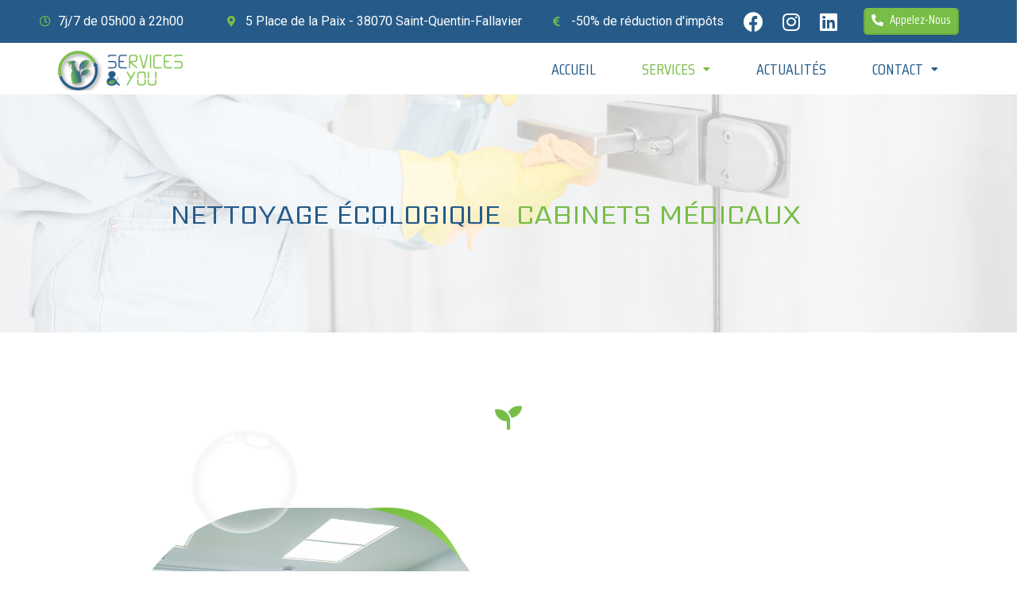

--- FILE ---
content_type: text/html; charset=UTF-8
request_url: https://www.services-and-you.fr/nettoyage-de-cabinets-medicaux/
body_size: 22920
content:
<!doctype html>
<html lang="fr-FR">
<head>
	<meta charset="UTF-8">
		<meta name="viewport" content="width=device-width, initial-scale=1">
	<link rel="profile" href="https://gmpg.org/xfn/11">
	<meta name='robots' content='index, follow, max-image-preview:large, max-snippet:-1, max-video-preview:-1' />

	<!-- This site is optimized with the Yoast SEO plugin v19.7.1 - https://yoast.com/wordpress/plugins/seo/ -->
	<title>Nettoyage de Cabinets Médicaux dans le Nord Isère 38 - Services And You</title>
	<meta name="description" content="Notre formule de nettoyage écologique s’applique aux cabinets médicaux. Nous comptons parmi nos clients de nombreux dentistes, ostéopathes." />
	<link rel="canonical" href="https://www.services-and-you.fr/nettoyage-de-cabinets-medicaux/" />
	<meta property="og:locale" content="fr_FR" />
	<meta property="og:type" content="article" />
	<meta property="og:title" content="Nettoyage de Cabinets Médicaux dans le Nord Isère 38 - Services And You" />
	<meta property="og:description" content="Notre formule de nettoyage écologique s’applique aux cabinets médicaux. Nous comptons parmi nos clients de nombreux dentistes, ostéopathes." />
	<meta property="og:url" content="https://www.services-and-you.fr/nettoyage-de-cabinets-medicaux/" />
	<meta property="og:site_name" content="Services And You" />
	<meta property="article:modified_time" content="2022-02-25T08:49:47+00:00" />
	<meta property="og:image" content="https://www.services-and-you.fr/wp-content/uploads/2021/03/dental-office-the-interior-of-a-modern-medical-off-CW2QQ6A.jpg" />
	<meta name="twitter:card" content="summary_large_image" />
	<meta name="twitter:label1" content="Durée de lecture estimée" />
	<meta name="twitter:data1" content="2 minutes" />
	<script type="application/ld+json" class="yoast-schema-graph">{"@context":"https://schema.org","@graph":[{"@type":"WebPage","@id":"https://www.services-and-you.fr/nettoyage-de-cabinets-medicaux/","url":"https://www.services-and-you.fr/nettoyage-de-cabinets-medicaux/","name":"Nettoyage de Cabinets Médicaux dans le Nord Isère 38 - Services And You","isPartOf":{"@id":"https://www.services-and-you.fr/#website"},"primaryImageOfPage":{"@id":"https://www.services-and-you.fr/nettoyage-de-cabinets-medicaux/#primaryimage"},"image":{"@id":"https://www.services-and-you.fr/nettoyage-de-cabinets-medicaux/#primaryimage"},"thumbnailUrl":"https://www.services-and-you.fr/wp-content/uploads/2021/03/dental-office-the-interior-of-a-modern-medical-off-CW2QQ6A.jpg","datePublished":"2021-03-18T11:09:40+00:00","dateModified":"2022-02-25T08:49:47+00:00","description":"Notre formule de nettoyage écologique s’applique aux cabinets médicaux. Nous comptons parmi nos clients de nombreux dentistes, ostéopathes.","breadcrumb":{"@id":"https://www.services-and-you.fr/nettoyage-de-cabinets-medicaux/#breadcrumb"},"inLanguage":"fr-FR","potentialAction":[{"@type":"ReadAction","target":["https://www.services-and-you.fr/nettoyage-de-cabinets-medicaux/"]}]},{"@type":"ImageObject","inLanguage":"fr-FR","@id":"https://www.services-and-you.fr/nettoyage-de-cabinets-medicaux/#primaryimage","url":"https://www.services-and-you.fr/wp-content/uploads/2021/03/dental-office-the-interior-of-a-modern-medical-off-CW2QQ6A.jpg","contentUrl":"https://www.services-and-you.fr/wp-content/uploads/2021/03/dental-office-the-interior-of-a-modern-medical-off-CW2QQ6A.jpg","width":800,"height":1000},{"@type":"BreadcrumbList","@id":"https://www.services-and-you.fr/nettoyage-de-cabinets-medicaux/#breadcrumb","itemListElement":[{"@type":"ListItem","position":1,"name":"Accueil","item":"https://www.services-and-you.fr/"},{"@type":"ListItem","position":2,"name":"Nettoyage de Cabinets Médicaux"}]},{"@type":"WebSite","@id":"https://www.services-and-you.fr/#website","url":"https://www.services-and-you.fr/","name":"Services And You","description":"Nettoyage écologique Saint Quentin Fallavier","publisher":{"@id":"https://www.services-and-you.fr/#organization"},"potentialAction":[{"@type":"SearchAction","target":{"@type":"EntryPoint","urlTemplate":"https://www.services-and-you.fr/?s={search_term_string}"},"query-input":"required name=search_term_string"}],"inLanguage":"fr-FR"},{"@type":"Organization","@id":"https://www.services-and-you.fr/#organization","name":"Services And You","url":"https://www.services-and-you.fr/","sameAs":[],"logo":{"@type":"ImageObject","inLanguage":"fr-FR","@id":"https://www.services-and-you.fr/#/schema/logo/image/","url":"https://www.services-and-you.fr/wp-content/uploads/2021/03/logo.png","contentUrl":"https://www.services-and-you.fr/wp-content/uploads/2021/03/logo.png","caption":"Services And You"},"image":{"@id":"https://www.services-and-you.fr/#/schema/logo/image/"}}]}</script>
	<!-- / Yoast SEO plugin. -->


<link rel="alternate" type="application/rss+xml" title="Services And You &raquo; Flux" href="https://www.services-and-you.fr/feed/" />
<link rel="alternate" type="application/rss+xml" title="Services And You &raquo; Flux des commentaires" href="https://www.services-and-you.fr/comments/feed/" />
<script type="text/javascript">
/* <![CDATA[ */
window._wpemojiSettings = {"baseUrl":"https:\/\/s.w.org\/images\/core\/emoji\/14.0.0\/72x72\/","ext":".png","svgUrl":"https:\/\/s.w.org\/images\/core\/emoji\/14.0.0\/svg\/","svgExt":".svg","source":{"concatemoji":"https:\/\/www.services-and-you.fr\/wp-includes\/js\/wp-emoji-release.min.js?ver=6.4.7"}};
/*! This file is auto-generated */
!function(i,n){var o,s,e;function c(e){try{var t={supportTests:e,timestamp:(new Date).valueOf()};sessionStorage.setItem(o,JSON.stringify(t))}catch(e){}}function p(e,t,n){e.clearRect(0,0,e.canvas.width,e.canvas.height),e.fillText(t,0,0);var t=new Uint32Array(e.getImageData(0,0,e.canvas.width,e.canvas.height).data),r=(e.clearRect(0,0,e.canvas.width,e.canvas.height),e.fillText(n,0,0),new Uint32Array(e.getImageData(0,0,e.canvas.width,e.canvas.height).data));return t.every(function(e,t){return e===r[t]})}function u(e,t,n){switch(t){case"flag":return n(e,"\ud83c\udff3\ufe0f\u200d\u26a7\ufe0f","\ud83c\udff3\ufe0f\u200b\u26a7\ufe0f")?!1:!n(e,"\ud83c\uddfa\ud83c\uddf3","\ud83c\uddfa\u200b\ud83c\uddf3")&&!n(e,"\ud83c\udff4\udb40\udc67\udb40\udc62\udb40\udc65\udb40\udc6e\udb40\udc67\udb40\udc7f","\ud83c\udff4\u200b\udb40\udc67\u200b\udb40\udc62\u200b\udb40\udc65\u200b\udb40\udc6e\u200b\udb40\udc67\u200b\udb40\udc7f");case"emoji":return!n(e,"\ud83e\udef1\ud83c\udffb\u200d\ud83e\udef2\ud83c\udfff","\ud83e\udef1\ud83c\udffb\u200b\ud83e\udef2\ud83c\udfff")}return!1}function f(e,t,n){var r="undefined"!=typeof WorkerGlobalScope&&self instanceof WorkerGlobalScope?new OffscreenCanvas(300,150):i.createElement("canvas"),a=r.getContext("2d",{willReadFrequently:!0}),o=(a.textBaseline="top",a.font="600 32px Arial",{});return e.forEach(function(e){o[e]=t(a,e,n)}),o}function t(e){var t=i.createElement("script");t.src=e,t.defer=!0,i.head.appendChild(t)}"undefined"!=typeof Promise&&(o="wpEmojiSettingsSupports",s=["flag","emoji"],n.supports={everything:!0,everythingExceptFlag:!0},e=new Promise(function(e){i.addEventListener("DOMContentLoaded",e,{once:!0})}),new Promise(function(t){var n=function(){try{var e=JSON.parse(sessionStorage.getItem(o));if("object"==typeof e&&"number"==typeof e.timestamp&&(new Date).valueOf()<e.timestamp+604800&&"object"==typeof e.supportTests)return e.supportTests}catch(e){}return null}();if(!n){if("undefined"!=typeof Worker&&"undefined"!=typeof OffscreenCanvas&&"undefined"!=typeof URL&&URL.createObjectURL&&"undefined"!=typeof Blob)try{var e="postMessage("+f.toString()+"("+[JSON.stringify(s),u.toString(),p.toString()].join(",")+"));",r=new Blob([e],{type:"text/javascript"}),a=new Worker(URL.createObjectURL(r),{name:"wpTestEmojiSupports"});return void(a.onmessage=function(e){c(n=e.data),a.terminate(),t(n)})}catch(e){}c(n=f(s,u,p))}t(n)}).then(function(e){for(var t in e)n.supports[t]=e[t],n.supports.everything=n.supports.everything&&n.supports[t],"flag"!==t&&(n.supports.everythingExceptFlag=n.supports.everythingExceptFlag&&n.supports[t]);n.supports.everythingExceptFlag=n.supports.everythingExceptFlag&&!n.supports.flag,n.DOMReady=!1,n.readyCallback=function(){n.DOMReady=!0}}).then(function(){return e}).then(function(){var e;n.supports.everything||(n.readyCallback(),(e=n.source||{}).concatemoji?t(e.concatemoji):e.wpemoji&&e.twemoji&&(t(e.twemoji),t(e.wpemoji)))}))}((window,document),window._wpemojiSettings);
/* ]]> */
</script>
<link rel='stylesheet' id='hello-elementor-theme-style-css' href='https://www.services-and-you.fr/wp-content/themes/hello-elementor/theme.min.css?ver=2.3.1' type='text/css' media='all' />
<link rel='stylesheet' id='jet-menu-hello-css' href='https://www.services-and-you.fr/wp-content/plugins/jet-menu/integration/themes/hello-elementor/assets/css/style.css?ver=2.2.3' type='text/css' media='all' />
<link rel='stylesheet' id='jet-menu-hfe-css' href='https://www.services-and-you.fr/wp-content/plugins/jet-menu/integration/plugins/header-footer-elementor/assets/css/style.css?ver=2.2.3' type='text/css' media='all' />
<style id='wp-emoji-styles-inline-css' type='text/css'>

	img.wp-smiley, img.emoji {
		display: inline !important;
		border: none !important;
		box-shadow: none !important;
		height: 1em !important;
		width: 1em !important;
		margin: 0 0.07em !important;
		vertical-align: -0.1em !important;
		background: none !important;
		padding: 0 !important;
	}
</style>
<link rel='stylesheet' id='jet-engine-frontend-css' href='https://www.services-and-you.fr/wp-content/plugins/jet-engine/assets/css/frontend.css?ver=3.0.4' type='text/css' media='all' />
<style id='classic-theme-styles-inline-css' type='text/css'>
/*! This file is auto-generated */
.wp-block-button__link{color:#fff;background-color:#32373c;border-radius:9999px;box-shadow:none;text-decoration:none;padding:calc(.667em + 2px) calc(1.333em + 2px);font-size:1.125em}.wp-block-file__button{background:#32373c;color:#fff;text-decoration:none}
</style>
<style id='global-styles-inline-css' type='text/css'>
body{--wp--preset--color--black: #000000;--wp--preset--color--cyan-bluish-gray: #abb8c3;--wp--preset--color--white: #ffffff;--wp--preset--color--pale-pink: #f78da7;--wp--preset--color--vivid-red: #cf2e2e;--wp--preset--color--luminous-vivid-orange: #ff6900;--wp--preset--color--luminous-vivid-amber: #fcb900;--wp--preset--color--light-green-cyan: #7bdcb5;--wp--preset--color--vivid-green-cyan: #00d084;--wp--preset--color--pale-cyan-blue: #8ed1fc;--wp--preset--color--vivid-cyan-blue: #0693e3;--wp--preset--color--vivid-purple: #9b51e0;--wp--preset--gradient--vivid-cyan-blue-to-vivid-purple: linear-gradient(135deg,rgba(6,147,227,1) 0%,rgb(155,81,224) 100%);--wp--preset--gradient--light-green-cyan-to-vivid-green-cyan: linear-gradient(135deg,rgb(122,220,180) 0%,rgb(0,208,130) 100%);--wp--preset--gradient--luminous-vivid-amber-to-luminous-vivid-orange: linear-gradient(135deg,rgba(252,185,0,1) 0%,rgba(255,105,0,1) 100%);--wp--preset--gradient--luminous-vivid-orange-to-vivid-red: linear-gradient(135deg,rgba(255,105,0,1) 0%,rgb(207,46,46) 100%);--wp--preset--gradient--very-light-gray-to-cyan-bluish-gray: linear-gradient(135deg,rgb(238,238,238) 0%,rgb(169,184,195) 100%);--wp--preset--gradient--cool-to-warm-spectrum: linear-gradient(135deg,rgb(74,234,220) 0%,rgb(151,120,209) 20%,rgb(207,42,186) 40%,rgb(238,44,130) 60%,rgb(251,105,98) 80%,rgb(254,248,76) 100%);--wp--preset--gradient--blush-light-purple: linear-gradient(135deg,rgb(255,206,236) 0%,rgb(152,150,240) 100%);--wp--preset--gradient--blush-bordeaux: linear-gradient(135deg,rgb(254,205,165) 0%,rgb(254,45,45) 50%,rgb(107,0,62) 100%);--wp--preset--gradient--luminous-dusk: linear-gradient(135deg,rgb(255,203,112) 0%,rgb(199,81,192) 50%,rgb(65,88,208) 100%);--wp--preset--gradient--pale-ocean: linear-gradient(135deg,rgb(255,245,203) 0%,rgb(182,227,212) 50%,rgb(51,167,181) 100%);--wp--preset--gradient--electric-grass: linear-gradient(135deg,rgb(202,248,128) 0%,rgb(113,206,126) 100%);--wp--preset--gradient--midnight: linear-gradient(135deg,rgb(2,3,129) 0%,rgb(40,116,252) 100%);--wp--preset--font-size--small: 13px;--wp--preset--font-size--medium: 20px;--wp--preset--font-size--large: 36px;--wp--preset--font-size--x-large: 42px;--wp--preset--spacing--20: 0.44rem;--wp--preset--spacing--30: 0.67rem;--wp--preset--spacing--40: 1rem;--wp--preset--spacing--50: 1.5rem;--wp--preset--spacing--60: 2.25rem;--wp--preset--spacing--70: 3.38rem;--wp--preset--spacing--80: 5.06rem;--wp--preset--shadow--natural: 6px 6px 9px rgba(0, 0, 0, 0.2);--wp--preset--shadow--deep: 12px 12px 50px rgba(0, 0, 0, 0.4);--wp--preset--shadow--sharp: 6px 6px 0px rgba(0, 0, 0, 0.2);--wp--preset--shadow--outlined: 6px 6px 0px -3px rgba(255, 255, 255, 1), 6px 6px rgba(0, 0, 0, 1);--wp--preset--shadow--crisp: 6px 6px 0px rgba(0, 0, 0, 1);}:where(.is-layout-flex){gap: 0.5em;}:where(.is-layout-grid){gap: 0.5em;}body .is-layout-flow > .alignleft{float: left;margin-inline-start: 0;margin-inline-end: 2em;}body .is-layout-flow > .alignright{float: right;margin-inline-start: 2em;margin-inline-end: 0;}body .is-layout-flow > .aligncenter{margin-left: auto !important;margin-right: auto !important;}body .is-layout-constrained > .alignleft{float: left;margin-inline-start: 0;margin-inline-end: 2em;}body .is-layout-constrained > .alignright{float: right;margin-inline-start: 2em;margin-inline-end: 0;}body .is-layout-constrained > .aligncenter{margin-left: auto !important;margin-right: auto !important;}body .is-layout-constrained > :where(:not(.alignleft):not(.alignright):not(.alignfull)){max-width: var(--wp--style--global--content-size);margin-left: auto !important;margin-right: auto !important;}body .is-layout-constrained > .alignwide{max-width: var(--wp--style--global--wide-size);}body .is-layout-flex{display: flex;}body .is-layout-flex{flex-wrap: wrap;align-items: center;}body .is-layout-flex > *{margin: 0;}body .is-layout-grid{display: grid;}body .is-layout-grid > *{margin: 0;}:where(.wp-block-columns.is-layout-flex){gap: 2em;}:where(.wp-block-columns.is-layout-grid){gap: 2em;}:where(.wp-block-post-template.is-layout-flex){gap: 1.25em;}:where(.wp-block-post-template.is-layout-grid){gap: 1.25em;}.has-black-color{color: var(--wp--preset--color--black) !important;}.has-cyan-bluish-gray-color{color: var(--wp--preset--color--cyan-bluish-gray) !important;}.has-white-color{color: var(--wp--preset--color--white) !important;}.has-pale-pink-color{color: var(--wp--preset--color--pale-pink) !important;}.has-vivid-red-color{color: var(--wp--preset--color--vivid-red) !important;}.has-luminous-vivid-orange-color{color: var(--wp--preset--color--luminous-vivid-orange) !important;}.has-luminous-vivid-amber-color{color: var(--wp--preset--color--luminous-vivid-amber) !important;}.has-light-green-cyan-color{color: var(--wp--preset--color--light-green-cyan) !important;}.has-vivid-green-cyan-color{color: var(--wp--preset--color--vivid-green-cyan) !important;}.has-pale-cyan-blue-color{color: var(--wp--preset--color--pale-cyan-blue) !important;}.has-vivid-cyan-blue-color{color: var(--wp--preset--color--vivid-cyan-blue) !important;}.has-vivid-purple-color{color: var(--wp--preset--color--vivid-purple) !important;}.has-black-background-color{background-color: var(--wp--preset--color--black) !important;}.has-cyan-bluish-gray-background-color{background-color: var(--wp--preset--color--cyan-bluish-gray) !important;}.has-white-background-color{background-color: var(--wp--preset--color--white) !important;}.has-pale-pink-background-color{background-color: var(--wp--preset--color--pale-pink) !important;}.has-vivid-red-background-color{background-color: var(--wp--preset--color--vivid-red) !important;}.has-luminous-vivid-orange-background-color{background-color: var(--wp--preset--color--luminous-vivid-orange) !important;}.has-luminous-vivid-amber-background-color{background-color: var(--wp--preset--color--luminous-vivid-amber) !important;}.has-light-green-cyan-background-color{background-color: var(--wp--preset--color--light-green-cyan) !important;}.has-vivid-green-cyan-background-color{background-color: var(--wp--preset--color--vivid-green-cyan) !important;}.has-pale-cyan-blue-background-color{background-color: var(--wp--preset--color--pale-cyan-blue) !important;}.has-vivid-cyan-blue-background-color{background-color: var(--wp--preset--color--vivid-cyan-blue) !important;}.has-vivid-purple-background-color{background-color: var(--wp--preset--color--vivid-purple) !important;}.has-black-border-color{border-color: var(--wp--preset--color--black) !important;}.has-cyan-bluish-gray-border-color{border-color: var(--wp--preset--color--cyan-bluish-gray) !important;}.has-white-border-color{border-color: var(--wp--preset--color--white) !important;}.has-pale-pink-border-color{border-color: var(--wp--preset--color--pale-pink) !important;}.has-vivid-red-border-color{border-color: var(--wp--preset--color--vivid-red) !important;}.has-luminous-vivid-orange-border-color{border-color: var(--wp--preset--color--luminous-vivid-orange) !important;}.has-luminous-vivid-amber-border-color{border-color: var(--wp--preset--color--luminous-vivid-amber) !important;}.has-light-green-cyan-border-color{border-color: var(--wp--preset--color--light-green-cyan) !important;}.has-vivid-green-cyan-border-color{border-color: var(--wp--preset--color--vivid-green-cyan) !important;}.has-pale-cyan-blue-border-color{border-color: var(--wp--preset--color--pale-cyan-blue) !important;}.has-vivid-cyan-blue-border-color{border-color: var(--wp--preset--color--vivid-cyan-blue) !important;}.has-vivid-purple-border-color{border-color: var(--wp--preset--color--vivid-purple) !important;}.has-vivid-cyan-blue-to-vivid-purple-gradient-background{background: var(--wp--preset--gradient--vivid-cyan-blue-to-vivid-purple) !important;}.has-light-green-cyan-to-vivid-green-cyan-gradient-background{background: var(--wp--preset--gradient--light-green-cyan-to-vivid-green-cyan) !important;}.has-luminous-vivid-amber-to-luminous-vivid-orange-gradient-background{background: var(--wp--preset--gradient--luminous-vivid-amber-to-luminous-vivid-orange) !important;}.has-luminous-vivid-orange-to-vivid-red-gradient-background{background: var(--wp--preset--gradient--luminous-vivid-orange-to-vivid-red) !important;}.has-very-light-gray-to-cyan-bluish-gray-gradient-background{background: var(--wp--preset--gradient--very-light-gray-to-cyan-bluish-gray) !important;}.has-cool-to-warm-spectrum-gradient-background{background: var(--wp--preset--gradient--cool-to-warm-spectrum) !important;}.has-blush-light-purple-gradient-background{background: var(--wp--preset--gradient--blush-light-purple) !important;}.has-blush-bordeaux-gradient-background{background: var(--wp--preset--gradient--blush-bordeaux) !important;}.has-luminous-dusk-gradient-background{background: var(--wp--preset--gradient--luminous-dusk) !important;}.has-pale-ocean-gradient-background{background: var(--wp--preset--gradient--pale-ocean) !important;}.has-electric-grass-gradient-background{background: var(--wp--preset--gradient--electric-grass) !important;}.has-midnight-gradient-background{background: var(--wp--preset--gradient--midnight) !important;}.has-small-font-size{font-size: var(--wp--preset--font-size--small) !important;}.has-medium-font-size{font-size: var(--wp--preset--font-size--medium) !important;}.has-large-font-size{font-size: var(--wp--preset--font-size--large) !important;}.has-x-large-font-size{font-size: var(--wp--preset--font-size--x-large) !important;}
.wp-block-navigation a:where(:not(.wp-element-button)){color: inherit;}
:where(.wp-block-post-template.is-layout-flex){gap: 1.25em;}:where(.wp-block-post-template.is-layout-grid){gap: 1.25em;}
:where(.wp-block-columns.is-layout-flex){gap: 2em;}:where(.wp-block-columns.is-layout-grid){gap: 2em;}
.wp-block-pullquote{font-size: 1.5em;line-height: 1.6;}
</style>
<link rel='stylesheet' id='hfe-style-css' href='https://www.services-and-you.fr/wp-content/plugins/header-footer-elementor/assets/css/header-footer-elementor.css?ver=1.6.21' type='text/css' media='all' />
<link rel='stylesheet' id='jet-blocks-css' href='https://www.services-and-you.fr/wp-content/plugins/jet-blocks/assets/css/jet-blocks.css?ver=1.3.3' type='text/css' media='all' />
<link rel='stylesheet' id='jet-elements-css' href='https://www.services-and-you.fr/wp-content/plugins/jet-elements/assets/css/jet-elements.css?ver=2.6.7' type='text/css' media='all' />
<link rel='stylesheet' id='jet-elements-skin-css' href='https://www.services-and-you.fr/wp-content/plugins/jet-elements/assets/css/jet-elements-skin.css?ver=2.6.7' type='text/css' media='all' />
<link rel='stylesheet' id='elementor-icons-css' href='https://www.services-and-you.fr/wp-content/plugins/elementor/assets/lib/eicons/css/elementor-icons.min.css?ver=5.25.0' type='text/css' media='all' />
<link rel='stylesheet' id='elementor-frontend-css' href='https://www.services-and-you.fr/wp-content/plugins/elementor/assets/css/frontend.min.css?ver=3.18.2' type='text/css' media='all' />
<link rel='stylesheet' id='swiper-css' href='https://www.services-and-you.fr/wp-content/plugins/elementor/assets/lib/swiper/css/swiper.min.css?ver=5.3.6' type='text/css' media='all' />
<link rel='stylesheet' id='elementor-post-1-css' href='https://www.services-and-you.fr/wp-content/uploads/elementor/css/post-1.css?ver=1702048664' type='text/css' media='all' />
<link rel='stylesheet' id='elementor-pro-css' href='https://www.services-and-you.fr/wp-content/plugins/elementor-pro/assets/css/frontend.min.css?ver=3.18.1' type='text/css' media='all' />
<link rel='stylesheet' id='jet-blog-css' href='https://www.services-and-you.fr/wp-content/plugins/jet-blog/assets/css/jet-blog.css?ver=2.3.1' type='text/css' media='all' />
<link rel='stylesheet' id='jet-tabs-frontend-css' href='https://www.services-and-you.fr/wp-content/plugins/jet-tabs/assets/css/jet-tabs-frontend.css?ver=2.1.19' type='text/css' media='all' />
<link rel='stylesheet' id='jet-tricks-frontend-css' href='https://www.services-and-you.fr/wp-content/plugins/jet-tricks/assets/css/jet-tricks-frontend.css?ver=1.4.2' type='text/css' media='all' />
<link rel='stylesheet' id='elementor-post-356-css' href='https://www.services-and-you.fr/wp-content/uploads/elementor/css/post-356.css?ver=1702063361' type='text/css' media='all' />
<link rel='stylesheet' id='hfe-widgets-style-css' href='https://www.services-and-you.fr/wp-content/plugins/header-footer-elementor/inc/widgets-css/frontend.css?ver=1.6.21' type='text/css' media='all' />
<link rel='stylesheet' id='hello-elementor-css' href='https://www.services-and-you.fr/wp-content/themes/hello-elementor/style.min.css?ver=2.3.1' type='text/css' media='all' />
<link rel='stylesheet' id='font-awesome-all-css' href='https://www.services-and-you.fr/wp-content/plugins/jet-menu/assets/public/lib/font-awesome/css/all.min.css?ver=5.12.0' type='text/css' media='all' />
<link rel='stylesheet' id='font-awesome-v4-shims-css' href='https://www.services-and-you.fr/wp-content/plugins/jet-menu/assets/public/lib/font-awesome/css/v4-shims.min.css?ver=5.12.0' type='text/css' media='all' />
<link rel='stylesheet' id='jet-menu-public-styles-css' href='https://www.services-and-you.fr/wp-content/plugins/jet-menu/assets/public/css/public.css?ver=2.2.3' type='text/css' media='all' />
<link rel='stylesheet' id='jet-popup-frontend-css' href='https://www.services-and-you.fr/wp-content/plugins/jet-popup/assets/css/jet-popup-frontend.css?ver=1.5.6' type='text/css' media='all' />
<link rel='stylesheet' id='mediaelement-css' href='https://www.services-and-you.fr/wp-includes/js/mediaelement/mediaelementplayer-legacy.min.css?ver=4.2.17' type='text/css' media='all' />
<link rel='stylesheet' id='photoswipe-css' href='https://www.services-and-you.fr/wp-content/plugins/jet-woo-product-gallery/assets/lib/photoswipe/css/photoswipe.min.css?ver=2.1.6' type='text/css' media='all' />
<link rel='stylesheet' id='photoswipe-default-skin-css' href='https://www.services-and-you.fr/wp-content/plugins/jet-woo-product-gallery/assets/lib/photoswipe/css/default-skin/default-skin.min.css?ver=2.1.6' type='text/css' media='all' />
<link rel='stylesheet' id='jet-woo-product-gallery-css' href='https://www.services-and-you.fr/wp-content/plugins/jet-woo-product-gallery/assets/css/jet-woo-product-gallery.css?ver=2.1.6' type='text/css' media='all' />
<link rel='stylesheet' id='jet-theme-core-frontend-styles-css' href='https://www.services-and-you.fr/wp-content/plugins/jet-theme-core/assets/css/frontend.css?ver=2.0.7' type='text/css' media='all' />
<link rel='stylesheet' id='elementor-post-148-css' href='https://www.services-and-you.fr/wp-content/uploads/elementor/css/post-148.css?ver=1709722084' type='text/css' media='all' />
<link rel='stylesheet' id='elementor-post-162-css' href='https://www.services-and-you.fr/wp-content/uploads/elementor/css/post-162.css?ver=1709722289' type='text/css' media='all' />
<link rel='stylesheet' id='jquery-chosen-css' href='https://www.services-and-you.fr/wp-content/plugins/jet-search/assets/lib/chosen/chosen.min.css?ver=1.8.7' type='text/css' media='all' />
<link rel='stylesheet' id='jet-search-css' href='https://www.services-and-you.fr/wp-content/plugins/jet-search/assets/css/jet-search.css?ver=3.0.2' type='text/css' media='all' />
<link rel='stylesheet' id='google-fonts-1-css' href='https://fonts.googleapis.com/css?family=Sarpanch%3A100%2C100italic%2C200%2C200italic%2C300%2C300italic%2C400%2C400italic%2C500%2C500italic%2C600%2C600italic%2C700%2C700italic%2C800%2C800italic%2C900%2C900italic%7CSaira+Condensed%3A100%2C100italic%2C200%2C200italic%2C300%2C300italic%2C400%2C400italic%2C500%2C500italic%2C600%2C600italic%2C700%2C700italic%2C800%2C800italic%2C900%2C900italic%7CRoboto%3A100%2C100italic%2C200%2C200italic%2C300%2C300italic%2C400%2C400italic%2C500%2C500italic%2C600%2C600italic%2C700%2C700italic%2C800%2C800italic%2C900%2C900italic%7COpen+Sans%3A100%2C100italic%2C200%2C200italic%2C300%2C300italic%2C400%2C400italic%2C500%2C500italic%2C600%2C600italic%2C700%2C700italic%2C800%2C800italic%2C900%2C900italic%7CJaldi%3A100%2C100italic%2C200%2C200italic%2C300%2C300italic%2C400%2C400italic%2C500%2C500italic%2C600%2C600italic%2C700%2C700italic%2C800%2C800italic%2C900%2C900italic&#038;display=auto&#038;ver=6.4.7' type='text/css' media='all' />
<link rel='stylesheet' id='elementor-icons-shared-0-css' href='https://www.services-and-you.fr/wp-content/plugins/elementor/assets/lib/font-awesome/css/fontawesome.min.css?ver=5.15.3' type='text/css' media='all' />
<link rel='stylesheet' id='elementor-icons-fa-solid-css' href='https://www.services-and-you.fr/wp-content/plugins/elementor/assets/lib/font-awesome/css/solid.min.css?ver=5.15.3' type='text/css' media='all' />
<link rel='stylesheet' id='elementor-icons-fa-regular-css' href='https://www.services-and-you.fr/wp-content/plugins/elementor/assets/lib/font-awesome/css/regular.min.css?ver=5.15.3' type='text/css' media='all' />
<link rel='stylesheet' id='elementor-icons-fa-brands-css' href='https://www.services-and-you.fr/wp-content/plugins/elementor/assets/lib/font-awesome/css/brands.min.css?ver=5.15.3' type='text/css' media='all' />
<link rel="preconnect" href="https://fonts.gstatic.com/" crossorigin><script type="text/javascript" src="https://www.services-and-you.fr/wp-includes/js/jquery/jquery.min.js?ver=3.7.1" id="jquery-core-js"></script>
<script type="text/javascript" src="https://www.services-and-you.fr/wp-includes/js/jquery/jquery-migrate.min.js?ver=3.4.1" id="jquery-migrate-js"></script>
<script type="text/javascript" src="https://www.services-and-you.fr/wp-includes/js/imagesloaded.min.js?ver=6.4.7" id="imagesLoaded-js"></script>
<link rel="https://api.w.org/" href="https://www.services-and-you.fr/wp-json/" /><link rel="alternate" type="application/json" href="https://www.services-and-you.fr/wp-json/wp/v2/pages/356" /><link rel="EditURI" type="application/rsd+xml" title="RSD" href="https://www.services-and-you.fr/xmlrpc.php?rsd" />
<meta name="generator" content="WordPress 6.4.7" />
<link rel='shortlink' href='https://www.services-and-you.fr/?p=356' />
<link rel="alternate" type="application/json+oembed" href="https://www.services-and-you.fr/wp-json/oembed/1.0/embed?url=https%3A%2F%2Fwww.services-and-you.fr%2Fnettoyage-de-cabinets-medicaux%2F" />
<link rel="alternate" type="text/xml+oembed" href="https://www.services-and-you.fr/wp-json/oembed/1.0/embed?url=https%3A%2F%2Fwww.services-and-you.fr%2Fnettoyage-de-cabinets-medicaux%2F&#038;format=xml" />

		<!-- GA Google Analytics @ https://m0n.co/ga -->
		<script async src="https://www.googletagmanager.com/gtag/js?id=G-H52DVV0RK8"></script>
		<script>
			window.dataLayer = window.dataLayer || [];
			function gtag(){dataLayer.push(arguments);}
			gtag('js', new Date());
			gtag('config', 'G-H52DVV0RK8');
		</script>

	<meta name="generator" content="Elementor 3.18.2; features: e_dom_optimization, e_optimized_assets_loading, additional_custom_breakpoints, block_editor_assets_optimize, e_image_loading_optimization; settings: css_print_method-external, google_font-enabled, font_display-auto">
<link rel="icon" href="https://www.services-and-you.fr/wp-content/uploads/2021/03/servyou.jpg" sizes="32x32" />
<link rel="icon" href="https://www.services-and-you.fr/wp-content/uploads/2021/03/servyou.jpg" sizes="192x192" />
<link rel="apple-touch-icon" href="https://www.services-and-you.fr/wp-content/uploads/2021/03/servyou.jpg" />
<meta name="msapplication-TileImage" content="https://www.services-and-you.fr/wp-content/uploads/2021/03/servyou.jpg" />
		<style type="text/css" id="wp-custom-css">
			

/** Start Block Kit CSS: 71-3-d415519effd9e11f35d2438c58ea7ebf **/

.envato-block__preview{overflow: visible;}

/** End Block Kit CSS: 71-3-d415519effd9e11f35d2438c58ea7ebf **/



/** Start Block Kit CSS: 144-3-3a7d335f39a8579c20cdf02f8d462582 **/

.envato-block__preview{overflow: visible;}

/* Envato Kit 141 Custom Styles - Applied to the element under Advanced */

.elementor-headline-animation-type-drop-in .elementor-headline-dynamic-wrapper{
	text-align: center;
}
.envato-kit-141-top-0 h1,
.envato-kit-141-top-0 h2,
.envato-kit-141-top-0 h3,
.envato-kit-141-top-0 h4,
.envato-kit-141-top-0 h5,
.envato-kit-141-top-0 h6,
.envato-kit-141-top-0 p {
	margin-top: 0;
}

.envato-kit-141-newsletter-inline .elementor-field-textual.elementor-size-md {
	padding-left: 1.5rem;
	padding-right: 1.5rem;
}

.envato-kit-141-bottom-0 p {
	margin-bottom: 0;
}

.envato-kit-141-bottom-8 .elementor-price-list .elementor-price-list-item .elementor-price-list-header {
	margin-bottom: .5rem;
}

.envato-kit-141.elementor-widget-testimonial-carousel.elementor-pagination-type-bullets .swiper-container {
	padding-bottom: 52px;
}

.envato-kit-141-display-inline {
	display: inline-block;
}

.envato-kit-141 .elementor-slick-slider ul.slick-dots {
	bottom: -40px;
}

/** End Block Kit CSS: 144-3-3a7d335f39a8579c20cdf02f8d462582 **/



/** Start Block Kit CSS: 136-3-fc37602abad173a9d9d95d89bbe6bb80 **/

.envato-block__preview{overflow: visible !important;}

/** End Block Kit CSS: 136-3-fc37602abad173a9d9d95d89bbe6bb80 **/



/** Start Block Kit CSS: 105-3-0fb64e69c49a8e10692d28840c54ef95 **/

.envato-kit-102-phone-overlay {
	position: absolute !important;
	display: block !important;
	top: 0%;
	left: 0%;
	right: 0%;
	margin: auto;
	z-index: 1;
}

/** End Block Kit CSS: 105-3-0fb64e69c49a8e10692d28840c54ef95 **/



/** Start Block Kit CSS: 72-3-34d2cc762876498c8f6be5405a48e6e2 **/

.envato-block__preview{overflow: visible;}

/*Kit 69 Custom Styling for buttons */
.envato-kit-69-slide-btn .elementor-button,
.envato-kit-69-cta-btn .elementor-button,
.envato-kit-69-flip-btn .elementor-button{
	border-left: 0px !important;
	border-bottom: 0px !important;
	border-right: 0px !important;
	padding: 15px 0 0 !important;
}
.envato-kit-69-slide-btn .elementor-slide-button:hover,
.envato-kit-69-cta-btn .elementor-button:hover,
.envato-kit-69-flip-btn .elementor-button:hover{
	margin-bottom: 20px;
}
.envato-kit-69-menu .elementor-nav-menu--main a:hover{
	margin-top: -7px;
	padding-top: 4px;
	border-bottom: 1px solid #FFF;
}
/* Fix menu dropdown width */
.envato-kit-69-menu .elementor-nav-menu--dropdown{
	width: 100% !important;
}

/** End Block Kit CSS: 72-3-34d2cc762876498c8f6be5405a48e6e2 **/



/** Start Block Kit CSS: 141-3-1d55f1e76be9fb1a8d9de88accbe962f **/

.envato-kit-138-bracket .elementor-widget-container > *:before{
	content:"[";
	color:#ffab00;
	display:inline-block;
	margin-right:4px;
	line-height:1em;
	position:relative;
	top:-1px;
}

.envato-kit-138-bracket .elementor-widget-container > *:after{
	content:"]";
	color:#ffab00;
	display:inline-block;
	margin-left:4px;
	line-height:1em;
	position:relative;
	top:-1px;
}

/** End Block Kit CSS: 141-3-1d55f1e76be9fb1a8d9de88accbe962f **/

		</style>
		</head>
<body data-rsssl=1 class="page-template-default page page-id-356 wp-custom-logo ehf-template-hello-elementor ehf-stylesheet-hello-elementor jet-desktop-menu-active elementor-default elementor-kit-1 elementor-page elementor-page-356">

		<div data-elementor-type="header" data-elementor-id="148" class="elementor elementor-148 elementor-location-header" data-elementor-post-type="elementor_library">
								<section class="elementor-section elementor-top-section elementor-element elementor-element-12ac4dbc elementor-section-content-middle elementor-section-full_width elementor-section-height-default elementor-section-height-default" data-id="12ac4dbc" data-element_type="section" data-settings="{&quot;background_background&quot;:&quot;classic&quot;,&quot;jet_parallax_layout_list&quot;:[{&quot;jet_parallax_layout_image&quot;:{&quot;url&quot;:&quot;&quot;,&quot;id&quot;:&quot;&quot;,&quot;size&quot;:&quot;&quot;},&quot;_id&quot;:&quot;025f8db&quot;,&quot;jet_parallax_layout_image_tablet&quot;:{&quot;url&quot;:&quot;&quot;,&quot;id&quot;:&quot;&quot;,&quot;size&quot;:&quot;&quot;},&quot;jet_parallax_layout_image_mobile&quot;:{&quot;url&quot;:&quot;&quot;,&quot;id&quot;:&quot;&quot;,&quot;size&quot;:&quot;&quot;},&quot;jet_parallax_layout_speed&quot;:{&quot;unit&quot;:&quot;%&quot;,&quot;size&quot;:50,&quot;sizes&quot;:[]},&quot;jet_parallax_layout_type&quot;:&quot;scroll&quot;,&quot;jet_parallax_layout_direction&quot;:null,&quot;jet_parallax_layout_fx_direction&quot;:null,&quot;jet_parallax_layout_z_index&quot;:&quot;&quot;,&quot;jet_parallax_layout_bg_x&quot;:50,&quot;jet_parallax_layout_bg_x_tablet&quot;:&quot;&quot;,&quot;jet_parallax_layout_bg_x_mobile&quot;:&quot;&quot;,&quot;jet_parallax_layout_bg_y&quot;:50,&quot;jet_parallax_layout_bg_y_tablet&quot;:&quot;&quot;,&quot;jet_parallax_layout_bg_y_mobile&quot;:&quot;&quot;,&quot;jet_parallax_layout_bg_size&quot;:&quot;auto&quot;,&quot;jet_parallax_layout_bg_size_tablet&quot;:&quot;&quot;,&quot;jet_parallax_layout_bg_size_mobile&quot;:&quot;&quot;,&quot;jet_parallax_layout_animation_prop&quot;:&quot;transform&quot;,&quot;jet_parallax_layout_on&quot;:[&quot;desktop&quot;,&quot;tablet&quot;]}]}">
						<div class="elementor-container elementor-column-gap-default">
					<div class="elementor-column elementor-col-20 elementor-top-column elementor-element elementor-element-44e8486 elementor-hidden-tablet elementor-hidden-phone" data-id="44e8486" data-element_type="column">
			<div class="elementor-widget-wrap elementor-element-populated">
								<div class="elementor-element elementor-element-847becc elementor-icon-list--layout-traditional elementor-list-item-link-full_width elementor-widget elementor-widget-icon-list" data-id="847becc" data-element_type="widget" data-widget_type="icon-list.default">
				<div class="elementor-widget-container">
					<ul class="elementor-icon-list-items">
							<li class="elementor-icon-list-item">
											<span class="elementor-icon-list-icon">
							<i aria-hidden="true" class="far fa-clock"></i>						</span>
										<span class="elementor-icon-list-text">7j/7 de 05h00 à 22h00</span>
									</li>
						</ul>
				</div>
				</div>
					</div>
		</div>
				<div class="elementor-column elementor-col-20 elementor-top-column elementor-element elementor-element-283332f elementor-hidden-tablet elementor-hidden-phone" data-id="283332f" data-element_type="column">
			<div class="elementor-widget-wrap elementor-element-populated">
								<div class="elementor-element elementor-element-18d2173 elementor-icon-list--layout-traditional elementor-list-item-link-full_width elementor-widget elementor-widget-icon-list" data-id="18d2173" data-element_type="widget" data-widget_type="icon-list.default">
				<div class="elementor-widget-container">
					<ul class="elementor-icon-list-items">
							<li class="elementor-icon-list-item">
											<span class="elementor-icon-list-icon">
							<i aria-hidden="true" class="fas fa-map-marker-alt"></i>						</span>
										<span class="elementor-icon-list-text"> 5 Place de la Paix - 38070 Saint-Quentin-Fallavier</span>
									</li>
						</ul>
				</div>
				</div>
					</div>
		</div>
				<div class="elementor-column elementor-col-20 elementor-top-column elementor-element elementor-element-fafa7a1 elementor-hidden-tablet elementor-hidden-phone" data-id="fafa7a1" data-element_type="column">
			<div class="elementor-widget-wrap elementor-element-populated">
								<div class="elementor-element elementor-element-45d8a0a elementor-icon-list--layout-traditional elementor-list-item-link-full_width elementor-widget elementor-widget-icon-list" data-id="45d8a0a" data-element_type="widget" data-widget_type="icon-list.default">
				<div class="elementor-widget-container">
					<ul class="elementor-icon-list-items">
							<li class="elementor-icon-list-item">
											<span class="elementor-icon-list-icon">
							<i aria-hidden="true" class="fas fa-euro-sign"></i>						</span>
										<span class="elementor-icon-list-text">-50% de réduction d'impôts</span>
									</li>
						</ul>
				</div>
				</div>
					</div>
		</div>
				<div class="elementor-column elementor-col-20 elementor-top-column elementor-element elementor-element-2c55fbfc elementor-hidden-tablet elementor-hidden-phone" data-id="2c55fbfc" data-element_type="column">
			<div class="elementor-widget-wrap elementor-element-populated">
								<div class="elementor-element elementor-element-58bced79 elementor-shape-square elementor-grid-0 e-grid-align-center elementor-widget elementor-widget-social-icons" data-id="58bced79" data-element_type="widget" data-widget_type="social-icons.default">
				<div class="elementor-widget-container">
					<div class="elementor-social-icons-wrapper elementor-grid">
							<span class="elementor-grid-item">
					<a class="elementor-icon elementor-social-icon elementor-social-icon-facebook elementor-animation-grow elementor-repeater-item-742b252" href="https://www.facebook.com/servicesandyou38/" target="_blank">
						<span class="elementor-screen-only">Facebook</span>
						<i class="fab fa-facebook"></i>					</a>
				</span>
							<span class="elementor-grid-item">
					<a class="elementor-icon elementor-social-icon elementor-social-icon-instagram elementor-animation-grow elementor-repeater-item-f0718fd" href="https://www.instagram.com/services_and_you/" target="_blank">
						<span class="elementor-screen-only">Instagram</span>
						<i class="fab fa-instagram"></i>					</a>
				</span>
							<span class="elementor-grid-item">
					<a class="elementor-icon elementor-social-icon elementor-social-icon-linkedin elementor-animation-grow elementor-repeater-item-3e7ae6b" href="https://fr.linkedin.com/in/guillaume-pernier-7191052a6" target="_blank">
						<span class="elementor-screen-only">Linkedin</span>
						<i class="fab fa-linkedin"></i>					</a>
				</span>
					</div>
				</div>
				</div>
					</div>
		</div>
				<div class="elementor-column elementor-col-20 elementor-top-column elementor-element elementor-element-25f5044f elementor-hidden-tablet elementor-hidden-phone" data-id="25f5044f" data-element_type="column">
			<div class="elementor-widget-wrap elementor-element-populated">
								<div class="elementor-element elementor-element-73d1a81a elementor-align-center elementor-widget elementor-widget-button" data-id="73d1a81a" data-element_type="widget" data-widget_type="button.default">
				<div class="elementor-widget-container">
					<div class="elementor-button-wrapper">
			<a class="elementor-button elementor-button-link elementor-size-md" href="tel:+33669276127%20">
						<span class="elementor-button-content-wrapper">
						<span class="elementor-button-icon elementor-align-icon-left">
				<i aria-hidden="true" class="fas fa-phone-alt"></i>			</span>
						<span class="elementor-button-text">Appelez-Nous</span>
		</span>
					</a>
		</div>
				</div>
				</div>
					</div>
		</div>
							</div>
		</section>
				<section class="elementor-section elementor-top-section elementor-element elementor-element-51d39b7b elementor-section-boxed elementor-section-height-default elementor-section-height-default" data-id="51d39b7b" data-element_type="section" data-settings="{&quot;background_background&quot;:&quot;classic&quot;,&quot;sticky&quot;:&quot;top&quot;,&quot;jet_parallax_layout_list&quot;:[{&quot;jet_parallax_layout_image&quot;:{&quot;url&quot;:&quot;&quot;,&quot;id&quot;:&quot;&quot;,&quot;size&quot;:&quot;&quot;},&quot;_id&quot;:&quot;9d596cd&quot;,&quot;jet_parallax_layout_image_tablet&quot;:{&quot;url&quot;:&quot;&quot;,&quot;id&quot;:&quot;&quot;,&quot;size&quot;:&quot;&quot;},&quot;jet_parallax_layout_image_mobile&quot;:{&quot;url&quot;:&quot;&quot;,&quot;id&quot;:&quot;&quot;,&quot;size&quot;:&quot;&quot;},&quot;jet_parallax_layout_speed&quot;:{&quot;unit&quot;:&quot;%&quot;,&quot;size&quot;:50,&quot;sizes&quot;:[]},&quot;jet_parallax_layout_type&quot;:&quot;scroll&quot;,&quot;jet_parallax_layout_direction&quot;:null,&quot;jet_parallax_layout_fx_direction&quot;:null,&quot;jet_parallax_layout_z_index&quot;:&quot;&quot;,&quot;jet_parallax_layout_bg_x&quot;:50,&quot;jet_parallax_layout_bg_x_tablet&quot;:&quot;&quot;,&quot;jet_parallax_layout_bg_x_mobile&quot;:&quot;&quot;,&quot;jet_parallax_layout_bg_y&quot;:50,&quot;jet_parallax_layout_bg_y_tablet&quot;:&quot;&quot;,&quot;jet_parallax_layout_bg_y_mobile&quot;:&quot;&quot;,&quot;jet_parallax_layout_bg_size&quot;:&quot;auto&quot;,&quot;jet_parallax_layout_bg_size_tablet&quot;:&quot;&quot;,&quot;jet_parallax_layout_bg_size_mobile&quot;:&quot;&quot;,&quot;jet_parallax_layout_animation_prop&quot;:&quot;transform&quot;,&quot;jet_parallax_layout_on&quot;:[&quot;desktop&quot;,&quot;tablet&quot;]}],&quot;sticky_on&quot;:[&quot;desktop&quot;,&quot;tablet&quot;,&quot;mobile&quot;],&quot;sticky_offset&quot;:0,&quot;sticky_effects_offset&quot;:0}">
						<div class="elementor-container elementor-column-gap-default">
					<div class="elementor-column elementor-col-50 elementor-top-column elementor-element elementor-element-3b20696e" data-id="3b20696e" data-element_type="column">
			<div class="elementor-widget-wrap elementor-element-populated">
								<div class="elementor-element elementor-element-335dac70 elementor-widget elementor-widget-image" data-id="335dac70" data-element_type="widget" data-widget_type="image.default">
				<div class="elementor-widget-container">
																<a href="#">
							<img src="https://www.services-and-you.fr/wp-content/uploads/elementor/thumbs/logo-p3wwjxwgta21fkz8cjtck3g3cl418renm00c914lby.png" title="logo" alt="logo" loading="lazy" />								</a>
															</div>
				</div>
					</div>
		</div>
				<div class="elementor-column elementor-col-50 elementor-top-column elementor-element elementor-element-4ac8bd25" data-id="4ac8bd25" data-element_type="column">
			<div class="elementor-widget-wrap elementor-element-populated">
								<div class="elementor-element elementor-element-6e8455ee hfe-submenu-icon-classic hfe-submenu-animation-slide_up hfe-nav-menu__align-right hfe-link-redirect-child hfe-nav-menu__breakpoint-tablet elementor-widget elementor-widget-navigation-menu" data-id="6e8455ee" data-element_type="widget" data-settings="{&quot;padding_horizontal_menu_item&quot;:{&quot;unit&quot;:&quot;px&quot;,&quot;size&quot;:29,&quot;sizes&quot;:[]},&quot;menu_space_between&quot;:{&quot;unit&quot;:&quot;px&quot;,&quot;size&quot;:0,&quot;sizes&quot;:[]},&quot;menu_row_space&quot;:{&quot;unit&quot;:&quot;px&quot;,&quot;size&quot;:0,&quot;sizes&quot;:[]},&quot;width_dropdown_item&quot;:{&quot;unit&quot;:&quot;px&quot;,&quot;size&quot;:120,&quot;sizes&quot;:[]},&quot;padding_horizontal_dropdown_item&quot;:{&quot;unit&quot;:&quot;px&quot;,&quot;size&quot;:15,&quot;sizes&quot;:[]},&quot;distance_from_menu&quot;:{&quot;unit&quot;:&quot;px&quot;,&quot;size&quot;:0,&quot;sizes&quot;:[]},&quot;dropdown_border_radius&quot;:{&quot;unit&quot;:&quot;px&quot;,&quot;top&quot;:&quot;5&quot;,&quot;right&quot;:&quot;5&quot;,&quot;bottom&quot;:&quot;5&quot;,&quot;left&quot;:&quot;5&quot;,&quot;isLinked&quot;:false},&quot;padding_vertical_dropdown_item&quot;:{&quot;unit&quot;:&quot;px&quot;,&quot;size&quot;:10,&quot;sizes&quot;:[]},&quot;width_dropdown_item_tablet&quot;:{&quot;unit&quot;:&quot;px&quot;,&quot;size&quot;:0,&quot;sizes&quot;:[]},&quot;padding_horizontal_dropdown_item_tablet&quot;:{&quot;unit&quot;:&quot;px&quot;,&quot;size&quot;:29,&quot;sizes&quot;:[]},&quot;padding_vertical_dropdown_item_tablet&quot;:{&quot;unit&quot;:&quot;px&quot;,&quot;size&quot;:15,&quot;sizes&quot;:[]},&quot;distance_from_menu_tablet&quot;:{&quot;unit&quot;:&quot;px&quot;,&quot;size&quot;:4,&quot;sizes&quot;:[]},&quot;toggle_size_tablet&quot;:{&quot;unit&quot;:&quot;px&quot;,&quot;size&quot;:20,&quot;sizes&quot;:[]},&quot;toggle_border_width_tablet&quot;:{&quot;unit&quot;:&quot;px&quot;,&quot;size&quot;:0,&quot;sizes&quot;:[]},&quot;toggle_border_radius_tablet&quot;:{&quot;unit&quot;:&quot;px&quot;,&quot;size&quot;:0,&quot;sizes&quot;:[]},&quot;width_dropdown_item_mobile&quot;:{&quot;unit&quot;:&quot;px&quot;,&quot;size&quot;:20,&quot;sizes&quot;:[]},&quot;padding_horizontal_dropdown_item_mobile&quot;:{&quot;unit&quot;:&quot;px&quot;,&quot;size&quot;:26,&quot;sizes&quot;:[]},&quot;padding_vertical_dropdown_item_mobile&quot;:{&quot;unit&quot;:&quot;px&quot;,&quot;size&quot;:15,&quot;sizes&quot;:[]},&quot;distance_from_menu_mobile&quot;:{&quot;unit&quot;:&quot;px&quot;,&quot;size&quot;:7,&quot;sizes&quot;:[]},&quot;padding_horizontal_menu_item_tablet&quot;:{&quot;unit&quot;:&quot;px&quot;,&quot;size&quot;:&quot;&quot;,&quot;sizes&quot;:[]},&quot;padding_horizontal_menu_item_mobile&quot;:{&quot;unit&quot;:&quot;px&quot;,&quot;size&quot;:&quot;&quot;,&quot;sizes&quot;:[]},&quot;padding_vertical_menu_item&quot;:{&quot;unit&quot;:&quot;px&quot;,&quot;size&quot;:15,&quot;sizes&quot;:[]},&quot;padding_vertical_menu_item_tablet&quot;:{&quot;unit&quot;:&quot;px&quot;,&quot;size&quot;:&quot;&quot;,&quot;sizes&quot;:[]},&quot;padding_vertical_menu_item_mobile&quot;:{&quot;unit&quot;:&quot;px&quot;,&quot;size&quot;:&quot;&quot;,&quot;sizes&quot;:[]},&quot;menu_space_between_tablet&quot;:{&quot;unit&quot;:&quot;px&quot;,&quot;size&quot;:&quot;&quot;,&quot;sizes&quot;:[]},&quot;menu_space_between_mobile&quot;:{&quot;unit&quot;:&quot;px&quot;,&quot;size&quot;:&quot;&quot;,&quot;sizes&quot;:[]},&quot;menu_row_space_tablet&quot;:{&quot;unit&quot;:&quot;px&quot;,&quot;size&quot;:&quot;&quot;,&quot;sizes&quot;:[]},&quot;menu_row_space_mobile&quot;:{&quot;unit&quot;:&quot;px&quot;,&quot;size&quot;:&quot;&quot;,&quot;sizes&quot;:[]},&quot;dropdown_border_radius_tablet&quot;:{&quot;unit&quot;:&quot;px&quot;,&quot;top&quot;:&quot;&quot;,&quot;right&quot;:&quot;&quot;,&quot;bottom&quot;:&quot;&quot;,&quot;left&quot;:&quot;&quot;,&quot;isLinked&quot;:true},&quot;dropdown_border_radius_mobile&quot;:{&quot;unit&quot;:&quot;px&quot;,&quot;top&quot;:&quot;&quot;,&quot;right&quot;:&quot;&quot;,&quot;bottom&quot;:&quot;&quot;,&quot;left&quot;:&quot;&quot;,&quot;isLinked&quot;:true},&quot;toggle_size&quot;:{&quot;unit&quot;:&quot;px&quot;,&quot;size&quot;:&quot;&quot;,&quot;sizes&quot;:[]},&quot;toggle_size_mobile&quot;:{&quot;unit&quot;:&quot;px&quot;,&quot;size&quot;:&quot;&quot;,&quot;sizes&quot;:[]},&quot;toggle_border_width&quot;:{&quot;unit&quot;:&quot;px&quot;,&quot;size&quot;:&quot;&quot;,&quot;sizes&quot;:[]},&quot;toggle_border_width_mobile&quot;:{&quot;unit&quot;:&quot;px&quot;,&quot;size&quot;:&quot;&quot;,&quot;sizes&quot;:[]},&quot;toggle_border_radius&quot;:{&quot;unit&quot;:&quot;px&quot;,&quot;size&quot;:&quot;&quot;,&quot;sizes&quot;:[]},&quot;toggle_border_radius_mobile&quot;:{&quot;unit&quot;:&quot;px&quot;,&quot;size&quot;:&quot;&quot;,&quot;sizes&quot;:[]}}" data-widget_type="navigation-menu.default">
				<div class="elementor-widget-container">
						<div class="hfe-nav-menu hfe-layout-horizontal hfe-nav-menu-layout horizontal hfe-pointer__none" data-layout="horizontal">
				<div role="button" class="hfe-nav-menu__toggle elementor-clickable">
					<span class="screen-reader-text">Menu</span>
					<div class="hfe-nav-menu-icon">
						<i aria-hidden="true"  class="fas fa-align-justify"></i>					</div>
				</div>
				<nav class="hfe-nav-menu__layout-horizontal hfe-nav-menu__submenu-classic" data-toggle-icon="&lt;i aria-hidden=&quot;true&quot; tabindex=&quot;0&quot; class=&quot;fas fa-align-justify&quot;&gt;&lt;/i&gt;" data-close-icon="&lt;i aria-hidden=&quot;true&quot; tabindex=&quot;0&quot; class=&quot;far fa-window-close&quot;&gt;&lt;/i&gt;" data-full-width="yes"><ul id="menu-1-6e8455ee" class="hfe-nav-menu"><li id="menu-item-226" class="menu-item menu-item-type-post_type menu-item-object-page menu-item-home parent hfe-creative-menu"><a href="https://www.services-and-you.fr/" class = "hfe-menu-item">Accueil</a></li>
<li id="menu-item-248" class="menu-item menu-item-type-custom menu-item-object-custom current-menu-ancestor current-menu-parent menu-item-has-children parent hfe-has-submenu hfe-creative-menu"><div class="hfe-has-submenu-container"><a href="#" class = "hfe-menu-item">Services<span class='hfe-menu-toggle sub-arrow hfe-menu-child-0'><i class='fa'></i></span></a></div>
<ul class="sub-menu">
	<li id="menu-item-340" class="menu-item menu-item-type-post_type menu-item-object-page hfe-creative-menu"><a href="https://www.services-and-you.fr/nettoyage-de-locaux/" class = "hfe-sub-menu-item">Nettoyage de Locaux</a></li>
	<li id="menu-item-355" class="menu-item menu-item-type-post_type menu-item-object-page hfe-creative-menu"><a href="https://www.services-and-you.fr/nettoyage-de-vitres/" class = "hfe-sub-menu-item">Nettoyage de Vitres</a></li>
	<li id="menu-item-370" class="menu-item menu-item-type-post_type menu-item-object-page hfe-creative-menu"><a href="https://www.services-and-you.fr/nettoyage-de-copropriete/" class = "hfe-sub-menu-item">Nettoyage de copropriété</a></li>
	<li id="menu-item-467" class="menu-item menu-item-type-post_type menu-item-object-page current-menu-item page_item page-item-356 current_page_item hfe-creative-menu"><a href="https://www.services-and-you.fr/nettoyage-de-cabinets-medicaux/" class = "hfe-sub-menu-item hfe-sub-menu-item-active">Nettoyage de Cabinets Médicaux</a></li>
	<li id="menu-item-438" class="menu-item menu-item-type-post_type menu-item-object-page hfe-creative-menu"><a href="https://www.services-and-you.fr/nettoyage-industriel/" class = "hfe-sub-menu-item">Nettoyage Industriel</a></li>
	<li id="menu-item-376" class="menu-item menu-item-type-post_type menu-item-object-page hfe-creative-menu"><a href="https://www.services-and-you.fr/nettoyage-de-fin-de-chantiers/" class = "hfe-sub-menu-item">Nettoyage de fin de chantiers</a></li>
	<li id="menu-item-437" class="menu-item menu-item-type-post_type menu-item-object-page hfe-creative-menu"><a href="https://www.services-and-you.fr/decapage-2/" class = "hfe-sub-menu-item">Décapage</a></li>
</ul>
</li>
<li id="menu-item-1053" class="menu-item menu-item-type-post_type menu-item-object-page parent hfe-creative-menu"><a href="https://www.services-and-you.fr/actualites/" class = "hfe-menu-item">Actualités</a></li>
<li id="menu-item-512" class="menu-item menu-item-type-post_type menu-item-object-page menu-item-has-children parent hfe-has-submenu hfe-creative-menu"><div class="hfe-has-submenu-container"><a href="https://www.services-and-you.fr/contactez-nous/" class = "hfe-menu-item">Contact<span class='hfe-menu-toggle sub-arrow hfe-menu-child-0'><i class='fa'></i></span></a></div>
<ul class="sub-menu">
	<li id="menu-item-690" class="menu-item menu-item-type-post_type menu-item-object-page hfe-creative-menu"><a href="https://www.services-and-you.fr/recrutement/" class = "hfe-sub-menu-item">Recrutement</a></li>
</ul>
</li>
</ul></nav>
			</div>
					</div>
				</div>
					</div>
		</div>
							</div>
		</section>
						</div>
		
<main class="site-main post-356 page type-page status-publish hentry" role="main">
		<div class="page-content">
				<div data-elementor-type="wp-page" data-elementor-id="356" class="elementor elementor-356" data-elementor-post-type="page">
									<section class="elementor-section elementor-top-section elementor-element elementor-element-858cfa0 elementor-section-height-min-height elementor-section-boxed elementor-section-height-default elementor-section-items-middle" data-id="858cfa0" data-element_type="section" data-settings="{&quot;background_background&quot;:&quot;classic&quot;,&quot;jet_parallax_layout_list&quot;:[{&quot;jet_parallax_layout_image&quot;:{&quot;url&quot;:&quot;&quot;,&quot;id&quot;:&quot;&quot;,&quot;size&quot;:&quot;&quot;},&quot;_id&quot;:&quot;97a910b&quot;,&quot;jet_parallax_layout_image_tablet&quot;:{&quot;url&quot;:&quot;&quot;,&quot;id&quot;:&quot;&quot;,&quot;size&quot;:&quot;&quot;},&quot;jet_parallax_layout_image_mobile&quot;:{&quot;url&quot;:&quot;&quot;,&quot;id&quot;:&quot;&quot;,&quot;size&quot;:&quot;&quot;},&quot;jet_parallax_layout_speed&quot;:{&quot;unit&quot;:&quot;%&quot;,&quot;size&quot;:50,&quot;sizes&quot;:[]},&quot;jet_parallax_layout_type&quot;:&quot;scroll&quot;,&quot;jet_parallax_layout_direction&quot;:null,&quot;jet_parallax_layout_fx_direction&quot;:null,&quot;jet_parallax_layout_z_index&quot;:&quot;&quot;,&quot;jet_parallax_layout_bg_x&quot;:50,&quot;jet_parallax_layout_bg_x_tablet&quot;:&quot;&quot;,&quot;jet_parallax_layout_bg_x_mobile&quot;:&quot;&quot;,&quot;jet_parallax_layout_bg_y&quot;:50,&quot;jet_parallax_layout_bg_y_tablet&quot;:&quot;&quot;,&quot;jet_parallax_layout_bg_y_mobile&quot;:&quot;&quot;,&quot;jet_parallax_layout_bg_size&quot;:&quot;auto&quot;,&quot;jet_parallax_layout_bg_size_tablet&quot;:&quot;&quot;,&quot;jet_parallax_layout_bg_size_mobile&quot;:&quot;&quot;,&quot;jet_parallax_layout_animation_prop&quot;:&quot;transform&quot;,&quot;jet_parallax_layout_on&quot;:[&quot;desktop&quot;,&quot;tablet&quot;]}]}">
							<div class="elementor-background-overlay"></div>
							<div class="elementor-container elementor-column-gap-default">
					<div class="elementor-column elementor-col-100 elementor-top-column elementor-element elementor-element-5258fa2" data-id="5258fa2" data-element_type="column">
			<div class="elementor-widget-wrap elementor-element-populated">
								<section class="elementor-section elementor-inner-section elementor-element elementor-element-cd07543 elementor-section-boxed elementor-section-height-default elementor-section-height-default" data-id="cd07543" data-element_type="section" data-settings="{&quot;jet_parallax_layout_list&quot;:[{&quot;jet_parallax_layout_image&quot;:{&quot;url&quot;:&quot;&quot;,&quot;id&quot;:&quot;&quot;,&quot;size&quot;:&quot;&quot;},&quot;_id&quot;:&quot;e85ba1b&quot;,&quot;jet_parallax_layout_image_tablet&quot;:{&quot;url&quot;:&quot;&quot;,&quot;id&quot;:&quot;&quot;,&quot;size&quot;:&quot;&quot;},&quot;jet_parallax_layout_image_mobile&quot;:{&quot;url&quot;:&quot;&quot;,&quot;id&quot;:&quot;&quot;,&quot;size&quot;:&quot;&quot;},&quot;jet_parallax_layout_speed&quot;:{&quot;unit&quot;:&quot;%&quot;,&quot;size&quot;:50,&quot;sizes&quot;:[]},&quot;jet_parallax_layout_type&quot;:&quot;scroll&quot;,&quot;jet_parallax_layout_direction&quot;:null,&quot;jet_parallax_layout_fx_direction&quot;:null,&quot;jet_parallax_layout_z_index&quot;:&quot;&quot;,&quot;jet_parallax_layout_bg_x&quot;:50,&quot;jet_parallax_layout_bg_x_tablet&quot;:&quot;&quot;,&quot;jet_parallax_layout_bg_x_mobile&quot;:&quot;&quot;,&quot;jet_parallax_layout_bg_y&quot;:50,&quot;jet_parallax_layout_bg_y_tablet&quot;:&quot;&quot;,&quot;jet_parallax_layout_bg_y_mobile&quot;:&quot;&quot;,&quot;jet_parallax_layout_bg_size&quot;:&quot;auto&quot;,&quot;jet_parallax_layout_bg_size_tablet&quot;:&quot;&quot;,&quot;jet_parallax_layout_bg_size_mobile&quot;:&quot;&quot;,&quot;jet_parallax_layout_animation_prop&quot;:&quot;transform&quot;,&quot;jet_parallax_layout_on&quot;:[&quot;desktop&quot;,&quot;tablet&quot;]}]}">
						<div class="elementor-container elementor-column-gap-default">
					<div class="elementor-column elementor-col-50 elementor-inner-column elementor-element elementor-element-62f907f" data-id="62f907f" data-element_type="column">
			<div class="elementor-widget-wrap elementor-element-populated">
								<div class="elementor-element elementor-element-26cef71 elementor-invisible elementor-widget elementor-widget-heading" data-id="26cef71" data-element_type="widget" data-settings="{&quot;_animation&quot;:&quot;fadeInLeft&quot;}" data-widget_type="heading.default">
				<div class="elementor-widget-container">
			<h2 class="elementor-heading-title elementor-size-default">NETTOYAGE ÉCOLOGIQUE​</h2>		</div>
				</div>
					</div>
		</div>
				<div class="elementor-column elementor-col-50 elementor-inner-column elementor-element elementor-element-8624a78" data-id="8624a78" data-element_type="column">
			<div class="elementor-widget-wrap elementor-element-populated">
								<div class="elementor-element elementor-element-c234e2c elementor-invisible elementor-widget elementor-widget-heading" data-id="c234e2c" data-element_type="widget" data-settings="{&quot;_animation&quot;:&quot;fadeInRight&quot;}" data-widget_type="heading.default">
				<div class="elementor-widget-container">
			<h2 class="elementor-heading-title elementor-size-default">CABINETS MÉDICAUX​</h2>		</div>
				</div>
					</div>
		</div>
							</div>
		</section>
					</div>
		</div>
							</div>
		</section>
				<section class="elementor-section elementor-top-section elementor-element elementor-element-0324f01 elementor-section-boxed elementor-section-height-default elementor-section-height-default" data-id="0324f01" data-element_type="section" data-settings="{&quot;background_background&quot;:&quot;classic&quot;,&quot;jet_parallax_layout_list&quot;:[{&quot;jet_parallax_layout_image&quot;:{&quot;url&quot;:&quot;&quot;,&quot;id&quot;:&quot;&quot;,&quot;size&quot;:&quot;&quot;},&quot;_id&quot;:&quot;9c93474&quot;,&quot;jet_parallax_layout_image_tablet&quot;:{&quot;url&quot;:&quot;&quot;,&quot;id&quot;:&quot;&quot;,&quot;size&quot;:&quot;&quot;},&quot;jet_parallax_layout_image_mobile&quot;:{&quot;url&quot;:&quot;&quot;,&quot;id&quot;:&quot;&quot;,&quot;size&quot;:&quot;&quot;},&quot;jet_parallax_layout_speed&quot;:{&quot;unit&quot;:&quot;%&quot;,&quot;size&quot;:50,&quot;sizes&quot;:[]},&quot;jet_parallax_layout_type&quot;:&quot;scroll&quot;,&quot;jet_parallax_layout_direction&quot;:null,&quot;jet_parallax_layout_fx_direction&quot;:null,&quot;jet_parallax_layout_z_index&quot;:&quot;&quot;,&quot;jet_parallax_layout_bg_x&quot;:50,&quot;jet_parallax_layout_bg_x_tablet&quot;:&quot;&quot;,&quot;jet_parallax_layout_bg_x_mobile&quot;:&quot;&quot;,&quot;jet_parallax_layout_bg_y&quot;:50,&quot;jet_parallax_layout_bg_y_tablet&quot;:&quot;&quot;,&quot;jet_parallax_layout_bg_y_mobile&quot;:&quot;&quot;,&quot;jet_parallax_layout_bg_size&quot;:&quot;auto&quot;,&quot;jet_parallax_layout_bg_size_tablet&quot;:&quot;&quot;,&quot;jet_parallax_layout_bg_size_mobile&quot;:&quot;&quot;,&quot;jet_parallax_layout_animation_prop&quot;:&quot;transform&quot;,&quot;jet_parallax_layout_on&quot;:[&quot;desktop&quot;,&quot;tablet&quot;]}]}">
							<div class="elementor-background-overlay"></div>
							<div class="elementor-container elementor-column-gap-default">
					<div class="elementor-column elementor-col-100 elementor-top-column elementor-element elementor-element-3f7b169" data-id="3f7b169" data-element_type="column">
			<div class="elementor-widget-wrap elementor-element-populated">
								<div class="elementor-element elementor-element-89fa800 elementor-view-default elementor-invisible elementor-widget elementor-widget-icon" data-id="89fa800" data-element_type="widget" data-settings="{&quot;_animation&quot;:&quot;fadeInUp&quot;}" data-widget_type="icon.default">
				<div class="elementor-widget-container">
					<div class="elementor-icon-wrapper">
			<div class="elementor-icon">
			<i aria-hidden="true" class="fas fa-seedling"></i>			</div>
		</div>
				</div>
				</div>
				<section class="elementor-section elementor-inner-section elementor-element elementor-element-461acab elementor-section-boxed elementor-section-height-default elementor-section-height-default" data-id="461acab" data-element_type="section" data-settings="{&quot;jet_parallax_layout_list&quot;:[{&quot;jet_parallax_layout_image&quot;:{&quot;url&quot;:&quot;&quot;,&quot;id&quot;:&quot;&quot;,&quot;size&quot;:&quot;&quot;},&quot;_id&quot;:&quot;aa979da&quot;,&quot;jet_parallax_layout_image_tablet&quot;:{&quot;url&quot;:&quot;&quot;,&quot;id&quot;:&quot;&quot;,&quot;size&quot;:&quot;&quot;},&quot;jet_parallax_layout_image_mobile&quot;:{&quot;url&quot;:&quot;&quot;,&quot;id&quot;:&quot;&quot;,&quot;size&quot;:&quot;&quot;},&quot;jet_parallax_layout_speed&quot;:{&quot;unit&quot;:&quot;%&quot;,&quot;size&quot;:50,&quot;sizes&quot;:[]},&quot;jet_parallax_layout_type&quot;:&quot;scroll&quot;,&quot;jet_parallax_layout_direction&quot;:null,&quot;jet_parallax_layout_fx_direction&quot;:null,&quot;jet_parallax_layout_z_index&quot;:&quot;&quot;,&quot;jet_parallax_layout_bg_x&quot;:50,&quot;jet_parallax_layout_bg_x_tablet&quot;:&quot;&quot;,&quot;jet_parallax_layout_bg_x_mobile&quot;:&quot;&quot;,&quot;jet_parallax_layout_bg_y&quot;:50,&quot;jet_parallax_layout_bg_y_tablet&quot;:&quot;&quot;,&quot;jet_parallax_layout_bg_y_mobile&quot;:&quot;&quot;,&quot;jet_parallax_layout_bg_size&quot;:&quot;auto&quot;,&quot;jet_parallax_layout_bg_size_tablet&quot;:&quot;&quot;,&quot;jet_parallax_layout_bg_size_mobile&quot;:&quot;&quot;,&quot;jet_parallax_layout_animation_prop&quot;:&quot;transform&quot;,&quot;jet_parallax_layout_on&quot;:[&quot;desktop&quot;,&quot;tablet&quot;]}]}">
						<div class="elementor-container elementor-column-gap-default">
					<div class="elementor-column elementor-col-50 elementor-inner-column elementor-element elementor-element-54dd813" data-id="54dd813" data-element_type="column" data-settings="{&quot;background_background&quot;:&quot;classic&quot;}">
			<div class="elementor-widget-wrap elementor-element-populated">
								<div class="elementor-element elementor-element-ce7ee1b elementor-invisible elementor-widget elementor-widget-image" data-id="ce7ee1b" data-element_type="widget" data-settings="{&quot;_animation&quot;:&quot;fadeInLeft&quot;}" data-widget_type="image.default">
				<div class="elementor-widget-container">
															<img fetchpriority="high" decoding="async" width="800" height="1000" src="https://www.services-and-you.fr/wp-content/uploads/2021/03/dental-office-the-interior-of-a-modern-medical-off-CW2QQ6A.jpg" class="attachment-full size-full wp-image-500" alt="" srcset="https://www.services-and-you.fr/wp-content/uploads/2021/03/dental-office-the-interior-of-a-modern-medical-off-CW2QQ6A.jpg 800w, https://www.services-and-you.fr/wp-content/uploads/2021/03/dental-office-the-interior-of-a-modern-medical-off-CW2QQ6A-240x300.jpg 240w, https://www.services-and-you.fr/wp-content/uploads/2021/03/dental-office-the-interior-of-a-modern-medical-off-CW2QQ6A-768x960.jpg 768w" sizes="(max-width: 800px) 100vw, 800px" />															</div>
				</div>
				<div class="elementor-element elementor-element-44d505b elementor-widget__width-initial elementor-absolute animated-slow elementor-invisible elementor-widget elementor-widget-image" data-id="44d505b" data-element_type="widget" data-settings="{&quot;_position&quot;:&quot;absolute&quot;,&quot;_animation&quot;:&quot;bounceIn&quot;,&quot;_animation_delay&quot;:750,&quot;motion_fx_motion_fx_scrolling&quot;:&quot;yes&quot;,&quot;motion_fx_rotateZ_effect&quot;:&quot;yes&quot;,&quot;motion_fx_rotateZ_direction&quot;:&quot;negative&quot;,&quot;motion_fx_scale_effect&quot;:&quot;yes&quot;,&quot;motion_fx_motion_fx_mouse&quot;:&quot;yes&quot;,&quot;motion_fx_mouseTrack_effect&quot;:&quot;yes&quot;,&quot;motion_fx_rotateZ_speed&quot;:{&quot;unit&quot;:&quot;px&quot;,&quot;size&quot;:1,&quot;sizes&quot;:[]},&quot;motion_fx_rotateZ_affectedRange&quot;:{&quot;unit&quot;:&quot;%&quot;,&quot;size&quot;:&quot;&quot;,&quot;sizes&quot;:{&quot;start&quot;:0,&quot;end&quot;:100}},&quot;motion_fx_scale_direction&quot;:&quot;out-in&quot;,&quot;motion_fx_scale_speed&quot;:{&quot;unit&quot;:&quot;px&quot;,&quot;size&quot;:4,&quot;sizes&quot;:[]},&quot;motion_fx_scale_range&quot;:{&quot;unit&quot;:&quot;%&quot;,&quot;size&quot;:&quot;&quot;,&quot;sizes&quot;:{&quot;start&quot;:20,&quot;end&quot;:80}},&quot;motion_fx_devices&quot;:[&quot;desktop&quot;,&quot;tablet&quot;,&quot;mobile&quot;],&quot;motion_fx_mouseTrack_speed&quot;:{&quot;unit&quot;:&quot;px&quot;,&quot;size&quot;:1,&quot;sizes&quot;:[]}}" data-widget_type="image.default">
				<div class="elementor-widget-container">
															<img decoding="async" width="150" height="150" src="https://www.services-and-you.fr/wp-content/uploads/2021/03/bubble-1.png" class="elementor-animation-wobble-skew attachment-large size-large wp-image-17" alt="" />															</div>
				</div>
				<div class="elementor-element elementor-element-d73b9ab elementor-widget__width-initial elementor-absolute animated-slow elementor-invisible elementor-widget elementor-widget-image" data-id="d73b9ab" data-element_type="widget" data-settings="{&quot;_position&quot;:&quot;absolute&quot;,&quot;_animation&quot;:&quot;bounceIn&quot;,&quot;_animation_delay&quot;:750,&quot;motion_fx_motion_fx_scrolling&quot;:&quot;yes&quot;,&quot;motion_fx_rotateZ_effect&quot;:&quot;yes&quot;,&quot;motion_fx_rotateZ_direction&quot;:&quot;negative&quot;,&quot;motion_fx_scale_effect&quot;:&quot;yes&quot;,&quot;motion_fx_motion_fx_mouse&quot;:&quot;yes&quot;,&quot;motion_fx_mouseTrack_effect&quot;:&quot;yes&quot;,&quot;motion_fx_rotateZ_speed&quot;:{&quot;unit&quot;:&quot;px&quot;,&quot;size&quot;:1,&quot;sizes&quot;:[]},&quot;motion_fx_rotateZ_affectedRange&quot;:{&quot;unit&quot;:&quot;%&quot;,&quot;size&quot;:&quot;&quot;,&quot;sizes&quot;:{&quot;start&quot;:0,&quot;end&quot;:100}},&quot;motion_fx_scale_direction&quot;:&quot;out-in&quot;,&quot;motion_fx_scale_speed&quot;:{&quot;unit&quot;:&quot;px&quot;,&quot;size&quot;:4,&quot;sizes&quot;:[]},&quot;motion_fx_scale_range&quot;:{&quot;unit&quot;:&quot;%&quot;,&quot;size&quot;:&quot;&quot;,&quot;sizes&quot;:{&quot;start&quot;:20,&quot;end&quot;:80}},&quot;motion_fx_devices&quot;:[&quot;desktop&quot;,&quot;tablet&quot;,&quot;mobile&quot;],&quot;motion_fx_mouseTrack_speed&quot;:{&quot;unit&quot;:&quot;px&quot;,&quot;size&quot;:1,&quot;sizes&quot;:[]}}" data-widget_type="image.default">
				<div class="elementor-widget-container">
															<img decoding="async" width="150" height="150" src="https://www.services-and-you.fr/wp-content/uploads/2021/03/bubble-1.png" class="elementor-animation-wobble-skew attachment-large size-large wp-image-17" alt="" />															</div>
				</div>
				<div class="elementor-element elementor-element-2207876 elementor-widget__width-initial elementor-absolute animated-slow elementor-invisible elementor-widget elementor-widget-image" data-id="2207876" data-element_type="widget" data-settings="{&quot;_position&quot;:&quot;absolute&quot;,&quot;_animation&quot;:&quot;bounceIn&quot;,&quot;_animation_delay&quot;:550,&quot;motion_fx_motion_fx_scrolling&quot;:&quot;yes&quot;,&quot;motion_fx_rotateZ_effect&quot;:&quot;yes&quot;,&quot;motion_fx_rotateZ_direction&quot;:&quot;negative&quot;,&quot;motion_fx_scale_effect&quot;:&quot;yes&quot;,&quot;motion_fx_motion_fx_mouse&quot;:&quot;yes&quot;,&quot;motion_fx_mouseTrack_effect&quot;:&quot;yes&quot;,&quot;motion_fx_rotateZ_speed&quot;:{&quot;unit&quot;:&quot;px&quot;,&quot;size&quot;:1,&quot;sizes&quot;:[]},&quot;motion_fx_rotateZ_affectedRange&quot;:{&quot;unit&quot;:&quot;%&quot;,&quot;size&quot;:&quot;&quot;,&quot;sizes&quot;:{&quot;start&quot;:0,&quot;end&quot;:100}},&quot;motion_fx_scale_direction&quot;:&quot;out-in&quot;,&quot;motion_fx_scale_speed&quot;:{&quot;unit&quot;:&quot;px&quot;,&quot;size&quot;:4,&quot;sizes&quot;:[]},&quot;motion_fx_scale_range&quot;:{&quot;unit&quot;:&quot;%&quot;,&quot;size&quot;:&quot;&quot;,&quot;sizes&quot;:{&quot;start&quot;:20,&quot;end&quot;:80}},&quot;motion_fx_devices&quot;:[&quot;desktop&quot;,&quot;tablet&quot;,&quot;mobile&quot;],&quot;motion_fx_mouseTrack_speed&quot;:{&quot;unit&quot;:&quot;px&quot;,&quot;size&quot;:1,&quot;sizes&quot;:[]}}" data-widget_type="image.default">
				<div class="elementor-widget-container">
															<img decoding="async" width="150" height="150" src="https://www.services-and-you.fr/wp-content/uploads/2021/03/bubble-1.png" class="elementor-animation-wobble-skew attachment-large size-large wp-image-17" alt="" />															</div>
				</div>
					</div>
		</div>
				<div class="elementor-column elementor-col-50 elementor-inner-column elementor-element elementor-element-c243ae6" data-id="c243ae6" data-element_type="column">
			<div class="elementor-widget-wrap elementor-element-populated">
								<div class="elementor-element elementor-element-f4a8001 elementor-invisible elementor-widget elementor-widget-text-editor" data-id="f4a8001" data-element_type="widget" data-settings="{&quot;_animation&quot;:&quot;fadeInUp&quot;}" data-widget_type="text-editor.default">
				<div class="elementor-widget-container">
							<p>Notre formule de nettoyage écologique s&rsquo;applique également aux cabinets médicaux. Nous comptons déjà parmi nos clients de nombreux dentistes, ostéopathes, kinésithérapeutes sur le secteur Nord-Isère vers Bourgoin Jallieu et Saint Quentin Fallavier.<br>Nous connaissons l&rsquo;importance de la minutie qui doit être apporté dans le domaine médical, notre savoir-faire permet de répondre à vos attentes. Fait appel à nous afin de pouvoir constater notre professionnalisme.</p>						</div>
				</div>
				<div class="elementor-element elementor-element-3d02e7e elementor-align-center elementor-widget elementor-widget-button" data-id="3d02e7e" data-element_type="widget" data-widget_type="button.default">
				<div class="elementor-widget-container">
					<div class="elementor-button-wrapper">
			<a class="elementor-button elementor-button-link elementor-size-sm elementor-animation-shrink" href="https://servicesandyou.fr/contact/">
						<span class="elementor-button-content-wrapper">
						<span class="elementor-button-text">contactez nous</span>
		</span>
					</a>
		</div>
				</div>
				</div>
					</div>
		</div>
							</div>
		</section>
					</div>
		</div>
							</div>
		</section>
				<section class="elementor-section elementor-top-section elementor-element elementor-element-7b1254f elementor-section-boxed elementor-section-height-default elementor-section-height-default" data-id="7b1254f" data-element_type="section" data-settings="{&quot;background_background&quot;:&quot;classic&quot;,&quot;jet_parallax_layout_list&quot;:[{&quot;jet_parallax_layout_image&quot;:{&quot;url&quot;:&quot;&quot;,&quot;id&quot;:&quot;&quot;,&quot;size&quot;:&quot;&quot;},&quot;_id&quot;:&quot;a372c34&quot;,&quot;jet_parallax_layout_image_tablet&quot;:{&quot;url&quot;:&quot;&quot;,&quot;id&quot;:&quot;&quot;,&quot;size&quot;:&quot;&quot;},&quot;jet_parallax_layout_image_mobile&quot;:{&quot;url&quot;:&quot;&quot;,&quot;id&quot;:&quot;&quot;,&quot;size&quot;:&quot;&quot;},&quot;jet_parallax_layout_speed&quot;:{&quot;unit&quot;:&quot;%&quot;,&quot;size&quot;:50,&quot;sizes&quot;:[]},&quot;jet_parallax_layout_type&quot;:&quot;scroll&quot;,&quot;jet_parallax_layout_direction&quot;:null,&quot;jet_parallax_layout_fx_direction&quot;:null,&quot;jet_parallax_layout_z_index&quot;:&quot;&quot;,&quot;jet_parallax_layout_bg_x&quot;:50,&quot;jet_parallax_layout_bg_x_tablet&quot;:&quot;&quot;,&quot;jet_parallax_layout_bg_x_mobile&quot;:&quot;&quot;,&quot;jet_parallax_layout_bg_y&quot;:50,&quot;jet_parallax_layout_bg_y_tablet&quot;:&quot;&quot;,&quot;jet_parallax_layout_bg_y_mobile&quot;:&quot;&quot;,&quot;jet_parallax_layout_bg_size&quot;:&quot;auto&quot;,&quot;jet_parallax_layout_bg_size_tablet&quot;:&quot;&quot;,&quot;jet_parallax_layout_bg_size_mobile&quot;:&quot;&quot;,&quot;jet_parallax_layout_animation_prop&quot;:&quot;transform&quot;,&quot;jet_parallax_layout_on&quot;:[&quot;desktop&quot;,&quot;tablet&quot;]}]}">
						<div class="elementor-container elementor-column-gap-default">
					<div class="elementor-column elementor-col-100 elementor-top-column elementor-element elementor-element-dc72b4a" data-id="dc72b4a" data-element_type="column">
			<div class="elementor-widget-wrap elementor-element-populated">
								<div class="elementor-element elementor-element-b7b77e2 elementor-widget elementor-widget-heading" data-id="b7b77e2" data-element_type="widget" data-widget_type="heading.default">
				<div class="elementor-widget-container">
			<h2 class="elementor-heading-title elementor-size-default">GALERIE PHOTOS</h2>		</div>
				</div>
				<div class="elementor-element elementor-element-a6a71b9 gallery-spacing-custom elementor-widget elementor-widget-image-gallery" data-id="a6a71b9" data-element_type="widget" data-widget_type="image-gallery.default">
				<div class="elementor-widget-container">
					<div class="elementor-image-gallery">
			<div id='gallery-1' class='gallery galleryid-356 gallery-columns-4 gallery-size-full'><figure class='gallery-item'>
			<div class='gallery-icon portrait'>
				<a data-elementor-open-lightbox="yes" data-elementor-lightbox-slideshow="a6a71b9" data-elementor-lightbox-title="nettoyage-cabinet-medical-1" data-e-action-hash="#elementor-action%3Aaction%3Dlightbox%26settings%3DeyJpZCI6NjgwLCJ1cmwiOiJodHRwczpcL1wvd3d3LnNlcnZpY2VzLWFuZC15b3UuZnJcL3dwLWNvbnRlbnRcL3VwbG9hZHNcLzIwMjFcLzAzXC9uZXR0b3lhZ2UtY2FiaW5ldC1tZWRpY2FsLTEuanBnIiwic2xpZGVzaG93IjoiYTZhNzFiOSJ9" href='https://www.services-and-you.fr/wp-content/uploads/2021/03/nettoyage-cabinet-medical-1.jpg'><img decoding="async" width="400" height="800" src="https://www.services-and-you.fr/wp-content/uploads/2021/03/nettoyage-cabinet-medical-1.jpg" class="attachment-full size-full" alt="" srcset="https://www.services-and-you.fr/wp-content/uploads/2021/03/nettoyage-cabinet-medical-1.jpg 400w, https://www.services-and-you.fr/wp-content/uploads/2021/03/nettoyage-cabinet-medical-1-150x300.jpg 150w" sizes="(max-width: 400px) 100vw, 400px" /></a>
			</div></figure><figure class='gallery-item'>
			<div class='gallery-icon portrait'>
				<a data-elementor-open-lightbox="yes" data-elementor-lightbox-slideshow="a6a71b9" data-elementor-lightbox-title="nettoyage-cabinet-medical-2" data-e-action-hash="#elementor-action%3Aaction%3Dlightbox%26settings%3DeyJpZCI6NjgxLCJ1cmwiOiJodHRwczpcL1wvd3d3LnNlcnZpY2VzLWFuZC15b3UuZnJcL3dwLWNvbnRlbnRcL3VwbG9hZHNcLzIwMjFcLzAzXC9uZXR0b3lhZ2UtY2FiaW5ldC1tZWRpY2FsLTIuanBnIiwic2xpZGVzaG93IjoiYTZhNzFiOSJ9" href='https://www.services-and-you.fr/wp-content/uploads/2021/03/nettoyage-cabinet-medical-2.jpg'><img loading="lazy" decoding="async" width="400" height="800" src="https://www.services-and-you.fr/wp-content/uploads/2021/03/nettoyage-cabinet-medical-2.jpg" class="attachment-full size-full" alt="" srcset="https://www.services-and-you.fr/wp-content/uploads/2021/03/nettoyage-cabinet-medical-2.jpg 400w, https://www.services-and-you.fr/wp-content/uploads/2021/03/nettoyage-cabinet-medical-2-150x300.jpg 150w" sizes="(max-width: 400px) 100vw, 400px" /></a>
			</div></figure><figure class='gallery-item'>
			<div class='gallery-icon portrait'>
				<a data-elementor-open-lightbox="yes" data-elementor-lightbox-slideshow="a6a71b9" data-elementor-lightbox-title="nettoyage-cabinet-medical-3" data-e-action-hash="#elementor-action%3Aaction%3Dlightbox%26settings%3DeyJpZCI6NjgyLCJ1cmwiOiJodHRwczpcL1wvd3d3LnNlcnZpY2VzLWFuZC15b3UuZnJcL3dwLWNvbnRlbnRcL3VwbG9hZHNcLzIwMjFcLzAzXC9uZXR0b3lhZ2UtY2FiaW5ldC1tZWRpY2FsLTMuanBnIiwic2xpZGVzaG93IjoiYTZhNzFiOSJ9" href='https://www.services-and-you.fr/wp-content/uploads/2021/03/nettoyage-cabinet-medical-3.jpg'><img loading="lazy" decoding="async" width="600" height="800" src="https://www.services-and-you.fr/wp-content/uploads/2021/03/nettoyage-cabinet-medical-3.jpg" class="attachment-full size-full" alt="" srcset="https://www.services-and-you.fr/wp-content/uploads/2021/03/nettoyage-cabinet-medical-3.jpg 600w, https://www.services-and-you.fr/wp-content/uploads/2021/03/nettoyage-cabinet-medical-3-225x300.jpg 225w" sizes="(max-width: 600px) 100vw, 600px" /></a>
			</div></figure>
		</div>
		</div>
				</div>
				</div>
					</div>
		</div>
							</div>
		</section>
							</div>
				<div class="post-tags">
					</div>
			</div>

	<section id="comments" class="comments-area">

	


</section><!-- .comments-area -->
</main>

			<div data-elementor-type="footer" data-elementor-id="162" class="elementor elementor-162 elementor-location-footer" data-elementor-post-type="elementor_library">
								<section class="elementor-section elementor-top-section elementor-element elementor-element-6c3da92d elementor-section-content-top elementor-section-boxed elementor-section-height-default elementor-section-height-default" data-id="6c3da92d" data-element_type="section" data-settings="{&quot;background_background&quot;:&quot;gradient&quot;,&quot;jet_parallax_layout_list&quot;:[{&quot;jet_parallax_layout_image&quot;:{&quot;url&quot;:&quot;&quot;,&quot;id&quot;:&quot;&quot;,&quot;size&quot;:&quot;&quot;},&quot;_id&quot;:&quot;9e02a0d&quot;,&quot;jet_parallax_layout_image_tablet&quot;:{&quot;url&quot;:&quot;&quot;,&quot;id&quot;:&quot;&quot;,&quot;size&quot;:&quot;&quot;},&quot;jet_parallax_layout_image_mobile&quot;:{&quot;url&quot;:&quot;&quot;,&quot;id&quot;:&quot;&quot;,&quot;size&quot;:&quot;&quot;},&quot;jet_parallax_layout_speed&quot;:{&quot;unit&quot;:&quot;%&quot;,&quot;size&quot;:50,&quot;sizes&quot;:[]},&quot;jet_parallax_layout_type&quot;:&quot;scroll&quot;,&quot;jet_parallax_layout_direction&quot;:null,&quot;jet_parallax_layout_fx_direction&quot;:null,&quot;jet_parallax_layout_z_index&quot;:&quot;&quot;,&quot;jet_parallax_layout_bg_x&quot;:50,&quot;jet_parallax_layout_bg_x_tablet&quot;:&quot;&quot;,&quot;jet_parallax_layout_bg_x_mobile&quot;:&quot;&quot;,&quot;jet_parallax_layout_bg_y&quot;:50,&quot;jet_parallax_layout_bg_y_tablet&quot;:&quot;&quot;,&quot;jet_parallax_layout_bg_y_mobile&quot;:&quot;&quot;,&quot;jet_parallax_layout_bg_size&quot;:&quot;auto&quot;,&quot;jet_parallax_layout_bg_size_tablet&quot;:&quot;&quot;,&quot;jet_parallax_layout_bg_size_mobile&quot;:&quot;&quot;,&quot;jet_parallax_layout_animation_prop&quot;:&quot;transform&quot;,&quot;jet_parallax_layout_on&quot;:[&quot;desktop&quot;,&quot;tablet&quot;]}]}">
						<div class="elementor-container elementor-column-gap-default">
					<div class="elementor-column elementor-col-33 elementor-top-column elementor-element elementor-element-75258d8e" data-id="75258d8e" data-element_type="column">
			<div class="elementor-widget-wrap elementor-element-populated">
								<div class="elementor-element elementor-element-365eb295 elementor-invisible elementor-widget elementor-widget-image" data-id="365eb295" data-element_type="widget" data-settings="{&quot;_animation&quot;:&quot;headShake&quot;}" data-widget_type="image.default">
				<div class="elementor-widget-container">
															<img src="https://www.services-and-you.fr/wp-content/uploads/2021/03/logo.png" class="attachment-full size-full wp-image-156" alt="" />															</div>
				</div>
				<div class="elementor-element elementor-element-7a973bfb elementor-widget elementor-widget-spacer" data-id="7a973bfb" data-element_type="widget" data-widget_type="spacer.default">
				<div class="elementor-widget-container">
					<div class="elementor-spacer">
			<div class="elementor-spacer-inner"></div>
		</div>
				</div>
				</div>
				<div class="elementor-element elementor-element-141fc5f elementor-icon-list--layout-traditional elementor-list-item-link-full_width elementor-invisible elementor-widget elementor-widget-icon-list" data-id="141fc5f" data-element_type="widget" data-settings="{&quot;_animation&quot;:&quot;bounce&quot;}" data-widget_type="icon-list.default">
				<div class="elementor-widget-container">
					<ul class="elementor-icon-list-items">
							<li class="elementor-icon-list-item">
											<span class="elementor-icon-list-icon">
							<i aria-hidden="true" class="fas fa-map-marker-alt"></i>						</span>
										<span class="elementor-icon-list-text">5 Place de la Paix - 38070 Saint-Quentin-Fallavier</span>
									</li>
								<li class="elementor-icon-list-item">
											<span class="elementor-icon-list-icon">
							<i aria-hidden="true" class="fas fa-clock"></i>						</span>
										<span class="elementor-icon-list-text">7j/7 de 05h00 à 22h00</span>
									</li>
								<li class="elementor-icon-list-item">
											<a href="tel:+33669276127%20">

												<span class="elementor-icon-list-icon">
							<i aria-hidden="true" class="fas fa-phone-alt"></i>						</span>
										<span class="elementor-icon-list-text">06 69 27 61 27 </span>
											</a>
									</li>
								<li class="elementor-icon-list-item">
											<a href="mailto:contact@services-and-you.fr?subject=Services%20And%20You:%20Recrutement">

												<span class="elementor-icon-list-icon">
							<i aria-hidden="true" class="fas fa-envelope"></i>						</span>
										<span class="elementor-icon-list-text">contact@services-and-you.fr</span>
											</a>
									</li>
						</ul>
				</div>
				</div>
				<div class="elementor-element elementor-element-3deed399 elementor-widget elementor-widget-spacer" data-id="3deed399" data-element_type="widget" data-widget_type="spacer.default">
				<div class="elementor-widget-container">
					<div class="elementor-spacer">
			<div class="elementor-spacer-inner"></div>
		</div>
				</div>
				</div>
					</div>
		</div>
				<div class="elementor-column elementor-col-33 elementor-top-column elementor-element elementor-element-3c21742b" data-id="3c21742b" data-element_type="column">
			<div class="elementor-widget-wrap elementor-element-populated">
								<div class="elementor-element elementor-element-420e7ebe elementor-invisible elementor-widget elementor-widget-heading" data-id="420e7ebe" data-element_type="widget" data-settings="{&quot;_animation&quot;:&quot;bounceIn&quot;}" data-widget_type="heading.default">
				<div class="elementor-widget-container">
			<h4 class="elementor-heading-title elementor-size-default">Pages</h4>		</div>
				</div>
				<section class="elementor-section elementor-inner-section elementor-element elementor-element-2d9e795 elementor-section-boxed elementor-section-height-default elementor-section-height-default" data-id="2d9e795" data-element_type="section" data-settings="{&quot;jet_parallax_layout_list&quot;:[{&quot;jet_parallax_layout_image&quot;:{&quot;url&quot;:&quot;&quot;,&quot;id&quot;:&quot;&quot;,&quot;size&quot;:&quot;&quot;},&quot;_id&quot;:&quot;168d24d&quot;,&quot;jet_parallax_layout_image_tablet&quot;:{&quot;url&quot;:&quot;&quot;,&quot;id&quot;:&quot;&quot;,&quot;size&quot;:&quot;&quot;},&quot;jet_parallax_layout_image_mobile&quot;:{&quot;url&quot;:&quot;&quot;,&quot;id&quot;:&quot;&quot;,&quot;size&quot;:&quot;&quot;},&quot;jet_parallax_layout_speed&quot;:{&quot;unit&quot;:&quot;%&quot;,&quot;size&quot;:50,&quot;sizes&quot;:[]},&quot;jet_parallax_layout_type&quot;:&quot;scroll&quot;,&quot;jet_parallax_layout_direction&quot;:null,&quot;jet_parallax_layout_fx_direction&quot;:null,&quot;jet_parallax_layout_z_index&quot;:&quot;&quot;,&quot;jet_parallax_layout_bg_x&quot;:50,&quot;jet_parallax_layout_bg_x_tablet&quot;:&quot;&quot;,&quot;jet_parallax_layout_bg_x_mobile&quot;:&quot;&quot;,&quot;jet_parallax_layout_bg_y&quot;:50,&quot;jet_parallax_layout_bg_y_tablet&quot;:&quot;&quot;,&quot;jet_parallax_layout_bg_y_mobile&quot;:&quot;&quot;,&quot;jet_parallax_layout_bg_size&quot;:&quot;auto&quot;,&quot;jet_parallax_layout_bg_size_tablet&quot;:&quot;&quot;,&quot;jet_parallax_layout_bg_size_mobile&quot;:&quot;&quot;,&quot;jet_parallax_layout_animation_prop&quot;:&quot;transform&quot;,&quot;jet_parallax_layout_on&quot;:[&quot;desktop&quot;,&quot;tablet&quot;]}]}">
						<div class="elementor-container elementor-column-gap-default">
					<div class="elementor-column elementor-col-50 elementor-inner-column elementor-element elementor-element-37c37d4" data-id="37c37d4" data-element_type="column">
			<div class="elementor-widget-wrap elementor-element-populated">
								<div class="elementor-element elementor-element-38d43b3 elementor-icon-list--layout-traditional elementor-list-item-link-full_width elementor-widget elementor-widget-icon-list" data-id="38d43b3" data-element_type="widget" data-widget_type="icon-list.default">
				<div class="elementor-widget-container">
					<ul class="elementor-icon-list-items">
							<li class="elementor-icon-list-item">
											<a href="https://www.services-and-you.fr">

											<span class="elementor-icon-list-text">Accueil</span>
											</a>
									</li>
								<li class="elementor-icon-list-item">
											<a href="https://servicesandyou.fr/nettoyage-de-locaux/">

											<span class="elementor-icon-list-text">Nettoyage de Locaux</span>
											</a>
									</li>
								<li class="elementor-icon-list-item">
											<a href="https://servicesandyou.fr/nettoyage-de-vitres/">

											<span class="elementor-icon-list-text">Nettoyage de Vitres</span>
											</a>
									</li>
								<li class="elementor-icon-list-item">
											<a href="https://servicesandyou.fr/nettoyage-de-copropriete/">

											<span class="elementor-icon-list-text">Nettoyage de copropriété</span>
											</a>
									</li>
								<li class="elementor-icon-list-item">
											<a href="https://servicesandyou.fr/nettoyage-de-cabinets-medicaux/">

											<span class="elementor-icon-list-text">Nettoyage Cabinets Médicaux</span>
											</a>
									</li>
								<li class="elementor-icon-list-item">
											<a href="https://servicesandyou.fr/nettoyage-industriel/">

											<span class="elementor-icon-list-text">Nettoyage Industriel</span>
											</a>
									</li>
						</ul>
				</div>
				</div>
					</div>
		</div>
				<div class="elementor-column elementor-col-50 elementor-inner-column elementor-element elementor-element-aa44a96" data-id="aa44a96" data-element_type="column">
			<div class="elementor-widget-wrap elementor-element-populated">
								<div class="elementor-element elementor-element-f2fed25 elementor-icon-list--layout-traditional elementor-list-item-link-full_width elementor-widget elementor-widget-icon-list" data-id="f2fed25" data-element_type="widget" data-widget_type="icon-list.default">
				<div class="elementor-widget-container">
					<ul class="elementor-icon-list-items">
							<li class="elementor-icon-list-item">
											<a href="https://www.services-and-you.fr/actualites/">

											<span class="elementor-icon-list-text">Actualités</span>
											</a>
									</li>
								<li class="elementor-icon-list-item">
											<a href="https://servicesandyou.fr/decapage/">

											<span class="elementor-icon-list-text">Décapage</span>
											</a>
									</li>
								<li class="elementor-icon-list-item">
											<a href="https://servicesandyou.fr/nettoyage-de-fin-de-chantiers/">

											<span class="elementor-icon-list-text">Nettoyage Fin de Chantiers</span>
											</a>
									</li>
								<li class="elementor-icon-list-item">
											<a href="https://servicesandyou.fr/recrutement/">

											<span class="elementor-icon-list-text">Recrutement</span>
											</a>
									</li>
								<li class="elementor-icon-list-item">
											<a href="https://servicesandyou.fr/contact/">

											<span class="elementor-icon-list-text"> Contact</span>
											</a>
									</li>
						</ul>
				</div>
				</div>
					</div>
		</div>
							</div>
		</section>
					</div>
		</div>
				<div class="elementor-column elementor-col-33 elementor-top-column elementor-element elementor-element-3e4df20d" data-id="3e4df20d" data-element_type="column">
			<div class="elementor-widget-wrap elementor-element-populated">
								<div class="elementor-element elementor-element-001e572 elementor-grid-1 elementor-shape-rounded e-grid-align-center elementor-widget elementor-widget-social-icons" data-id="001e572" data-element_type="widget" data-widget_type="social-icons.default">
				<div class="elementor-widget-container">
					<div class="elementor-social-icons-wrapper elementor-grid">
							<span class="elementor-grid-item">
					<a class="elementor-icon elementor-social-icon elementor-social-icon-facebook elementor-animation-grow elementor-repeater-item-742b252" href="https://www.facebook.com/servicesandyou38/" target="_blank">
						<span class="elementor-screen-only">Facebook</span>
						<i class="fab fa-facebook"></i>					</a>
				</span>
							<span class="elementor-grid-item">
					<a class="elementor-icon elementor-social-icon elementor-social-icon-instagram elementor-animation-grow elementor-repeater-item-f0718fd" href="https://www.instagram.com/services_and_you/" target="_blank">
						<span class="elementor-screen-only">Instagram</span>
						<i class="fab fa-instagram"></i>					</a>
				</span>
							<span class="elementor-grid-item">
					<a class="elementor-icon elementor-social-icon elementor-social-icon-linkedin elementor-animation-grow elementor-repeater-item-ae0347a" href="https://fr.linkedin.com/in/guillaume-pernier-7191052a6" target="_blank">
						<span class="elementor-screen-only">Linkedin</span>
						<i class="fab fa-linkedin"></i>					</a>
				</span>
					</div>
				</div>
				</div>
					</div>
		</div>
							</div>
		</section>
				<section class="elementor-section elementor-top-section elementor-element elementor-element-9fd454e elementor-section-boxed elementor-section-height-default elementor-section-height-default" data-id="9fd454e" data-element_type="section" data-settings="{&quot;background_background&quot;:&quot;classic&quot;,&quot;jet_parallax_layout_list&quot;:[{&quot;jet_parallax_layout_image&quot;:{&quot;url&quot;:&quot;&quot;,&quot;id&quot;:&quot;&quot;,&quot;size&quot;:&quot;&quot;},&quot;_id&quot;:&quot;d6148cb&quot;,&quot;jet_parallax_layout_image_tablet&quot;:{&quot;url&quot;:&quot;&quot;,&quot;id&quot;:&quot;&quot;,&quot;size&quot;:&quot;&quot;},&quot;jet_parallax_layout_image_mobile&quot;:{&quot;url&quot;:&quot;&quot;,&quot;id&quot;:&quot;&quot;,&quot;size&quot;:&quot;&quot;},&quot;jet_parallax_layout_speed&quot;:{&quot;unit&quot;:&quot;%&quot;,&quot;size&quot;:50,&quot;sizes&quot;:[]},&quot;jet_parallax_layout_type&quot;:&quot;scroll&quot;,&quot;jet_parallax_layout_direction&quot;:null,&quot;jet_parallax_layout_fx_direction&quot;:null,&quot;jet_parallax_layout_z_index&quot;:&quot;&quot;,&quot;jet_parallax_layout_bg_x&quot;:50,&quot;jet_parallax_layout_bg_x_tablet&quot;:&quot;&quot;,&quot;jet_parallax_layout_bg_x_mobile&quot;:&quot;&quot;,&quot;jet_parallax_layout_bg_y&quot;:50,&quot;jet_parallax_layout_bg_y_tablet&quot;:&quot;&quot;,&quot;jet_parallax_layout_bg_y_mobile&quot;:&quot;&quot;,&quot;jet_parallax_layout_bg_size&quot;:&quot;auto&quot;,&quot;jet_parallax_layout_bg_size_tablet&quot;:&quot;&quot;,&quot;jet_parallax_layout_bg_size_mobile&quot;:&quot;&quot;,&quot;jet_parallax_layout_animation_prop&quot;:&quot;transform&quot;,&quot;jet_parallax_layout_on&quot;:[&quot;desktop&quot;,&quot;tablet&quot;]}]}">
						<div class="elementor-container elementor-column-gap-default">
					<div class="elementor-column elementor-col-20 elementor-top-column elementor-element elementor-element-5200aba3" data-id="5200aba3" data-element_type="column">
			<div class="elementor-widget-wrap elementor-element-populated">
								<div class="elementor-element elementor-element-249667a0 elementor-widget elementor-widget-copyright" data-id="249667a0" data-element_type="widget" data-settings="{&quot;align_mobile&quot;:&quot;center&quot;}" data-widget_type="copyright.default">
				<div class="elementor-widget-container">
					<div class="hfe-copyright-wrapper">
							<span>Copyright © 2026 Services And You </span>
					</div>
				</div>
				</div>
					</div>
		</div>
				<div class="elementor-column elementor-col-20 elementor-top-column elementor-element elementor-element-50859f2" data-id="50859f2" data-element_type="column">
			<div class="elementor-widget-wrap elementor-element-populated">
								<div class="elementor-element elementor-element-363d834 elementor-widget elementor-widget-image" data-id="363d834" data-element_type="widget" data-widget_type="image.default">
				<div class="elementor-widget-container">
																<a href="https://ascoconsulting.com/" target="_blank">
							<img src="https://www.services-and-you.fr/wp-content/uploads/2021/03/asco-blanc-transparent.png" class="attachment-full size-full wp-image-175" alt="" />								</a>
															</div>
				</div>
					</div>
		</div>
				<div class="elementor-column elementor-col-20 elementor-top-column elementor-element elementor-element-474eb9c" data-id="474eb9c" data-element_type="column">
			<div class="elementor-widget-wrap elementor-element-populated">
								<div class="elementor-element elementor-element-a7c1aa1 elementor-widget elementor-widget-image" data-id="a7c1aa1" data-element_type="widget" data-widget_type="image.default">
				<div class="elementor-widget-container">
																<a href="https://ascoconsulting.com/" target="_blank">
							<img src="https://www.services-and-you.fr/wp-content/uploads/2021/03/logo-partenaire-2.png" class="attachment-full size-full wp-image-611" alt="" />								</a>
															</div>
				</div>
					</div>
		</div>
				<div class="elementor-column elementor-col-20 elementor-top-column elementor-element elementor-element-b6cc39e" data-id="b6cc39e" data-element_type="column">
			<div class="elementor-widget-wrap elementor-element-populated">
								<div class="elementor-element elementor-element-b9b4174 elementor-widget elementor-widget-copyright" data-id="b9b4174" data-element_type="widget" data-settings="{&quot;align&quot;:&quot;center&quot;}" data-widget_type="copyright.default">
				<div class="elementor-widget-container">
					<div class="hfe-copyright-wrapper">
							<a href="https://servicesandyou.fr/politique-de-confidentialite/">
					<span>Mentions Légales</span>
				</a>
					</div>
				</div>
				</div>
					</div>
		</div>
				<div class="elementor-column elementor-col-20 elementor-top-column elementor-element elementor-element-0016bdb" data-id="0016bdb" data-element_type="column">
			<div class="elementor-widget-wrap elementor-element-populated">
								<div class="elementor-element elementor-element-34df0bc elementor-widget elementor-widget-copyright" data-id="34df0bc" data-element_type="widget" data-settings="{&quot;align&quot;:&quot;center&quot;}" data-widget_type="copyright.default">
				<div class="elementor-widget-container">
					<div class="hfe-copyright-wrapper">
							<a href="https://servicesandyou.fr/plan-du-site">
					<span>Plan du site</span>
				</a>
					</div>
				</div>
				</div>
					</div>
		</div>
							</div>
		</section>
				<section class="elementor-section elementor-top-section elementor-element elementor-element-6a1604e elementor-section-full_width elementor-section-height-default elementor-section-height-default" data-id="6a1604e" data-element_type="section" data-settings="{&quot;background_background&quot;:&quot;classic&quot;,&quot;jet_parallax_layout_list&quot;:[{&quot;jet_parallax_layout_image&quot;:{&quot;url&quot;:&quot;&quot;,&quot;id&quot;:&quot;&quot;,&quot;size&quot;:&quot;&quot;},&quot;_id&quot;:&quot;d6148cb&quot;,&quot;jet_parallax_layout_image_tablet&quot;:{&quot;url&quot;:&quot;&quot;,&quot;id&quot;:&quot;&quot;,&quot;size&quot;:&quot;&quot;},&quot;jet_parallax_layout_image_mobile&quot;:{&quot;url&quot;:&quot;&quot;,&quot;id&quot;:&quot;&quot;,&quot;size&quot;:&quot;&quot;},&quot;jet_parallax_layout_speed&quot;:{&quot;unit&quot;:&quot;%&quot;,&quot;size&quot;:50,&quot;sizes&quot;:[]},&quot;jet_parallax_layout_type&quot;:&quot;scroll&quot;,&quot;jet_parallax_layout_direction&quot;:null,&quot;jet_parallax_layout_fx_direction&quot;:null,&quot;jet_parallax_layout_z_index&quot;:&quot;&quot;,&quot;jet_parallax_layout_bg_x&quot;:50,&quot;jet_parallax_layout_bg_x_tablet&quot;:&quot;&quot;,&quot;jet_parallax_layout_bg_x_mobile&quot;:&quot;&quot;,&quot;jet_parallax_layout_bg_y&quot;:50,&quot;jet_parallax_layout_bg_y_tablet&quot;:&quot;&quot;,&quot;jet_parallax_layout_bg_y_mobile&quot;:&quot;&quot;,&quot;jet_parallax_layout_bg_size&quot;:&quot;auto&quot;,&quot;jet_parallax_layout_bg_size_tablet&quot;:&quot;&quot;,&quot;jet_parallax_layout_bg_size_mobile&quot;:&quot;&quot;,&quot;jet_parallax_layout_animation_prop&quot;:&quot;transform&quot;,&quot;jet_parallax_layout_on&quot;:[&quot;desktop&quot;,&quot;tablet&quot;]}]}">
						<div class="elementor-container elementor-column-gap-default">
					<div class="elementor-column elementor-col-100 elementor-top-column elementor-element elementor-element-3908215" data-id="3908215" data-element_type="column">
			<div class="elementor-widget-wrap elementor-element-populated">
								<div class="elementor-element elementor-element-9253c04 elementor-widget elementor-widget-accordion" data-id="9253c04" data-element_type="widget" data-widget_type="accordion.default">
				<div class="elementor-widget-container">
					<div class="elementor-accordion">
							<div class="elementor-accordion-item">
					<div id="elementor-tab-title-1531" class="elementor-tab-title" data-tab="1" role="button" aria-controls="elementor-tab-content-1531" aria-expanded="false">
													<span class="elementor-accordion-icon elementor-accordion-icon-left" aria-hidden="true">
															<span class="elementor-accordion-icon-closed"><i class="fas fa-plus"></i></span>
								<span class="elementor-accordion-icon-opened"><i class="fas fa-minus"></i></span>
														</span>
												<a class="elementor-accordion-title" tabindex="0"></a>
					</div>
					<div id="elementor-tab-content-1531" class="elementor-tab-content elementor-clearfix" data-tab="1" role="region" aria-labelledby="elementor-tab-title-1531"></div>
				</div>
							<div class="elementor-accordion-item">
					<div id="elementor-tab-title-1532" class="elementor-tab-title" data-tab="2" role="button" aria-controls="elementor-tab-content-1532" aria-expanded="false">
													<span class="elementor-accordion-icon elementor-accordion-icon-left" aria-hidden="true">
															<span class="elementor-accordion-icon-closed"><i class="fas fa-plus"></i></span>
								<span class="elementor-accordion-icon-opened"><i class="fas fa-minus"></i></span>
														</span>
												<a class="elementor-accordion-title" tabindex="0"></a>
					</div>
					<div id="elementor-tab-content-1532" class="elementor-tab-content elementor-clearfix" data-tab="2" role="region" aria-labelledby="elementor-tab-title-1532"><p><a class="pp" href="https://www.services-and-you.fr/pp-nettoyage-bourgoin-jallieu.php">Nettoyage Bourgoin jallieu   </a> <a class="pp" href="https://www.services-and-you.fr/pp-nettoyage-la-tour-du-pin-.php">Nettoyage La tour du pin </a> <a class="pp" href="https://www.services-and-you.fr/pp-nettoyage-cessieu.php">Nettoyage Cessieu</a> <a class="pp" href="https://www.services-and-you.fr/pp-nettoyage-la-chapelle-de-la-tour.php">Nettoyage La chapelle de la tour</a> <a class="pp" href="https://www.services-and-you.fr/pp-nettoyage-saint-savin.php">Nettoyage Saint savin</a> <a class="pp" href="https://www.services-and-you.fr/pp-nettoyage-morestel.php">Nettoyage Morestel</a> <a class="pp" href="https://www.services-and-you.fr/pp-nettoyage-cremieu.php">Nettoyage Crémieu</a> <a class="pp" href="https://www.services-and-you.fr/pp-nettoyage-l-isle-d-abeau.php">Nettoyage L’isle d’abeau</a> <a class="pp" href="https://www.services-and-you.fr/pp-nettoyage-la-verpillere.php">Nettoyage La verpillère</a> <a class="pp" href="https://www.services-and-you.fr/pp-nettoyage-saint-quentin-fallavier.php">Nettoyage Saint quentin fallavier</a> <a class="pp" href="https://www.services-and-you.fr/pp-nettoyage-diemoz.php">Nettoyage Diémoz</a> <a class="pp" href="https://www.services-and-you.fr/pp-nettoyage-villefontaine.php">Nettoyage Villefontaine</a> <a class="pp" href="https://www.services-and-you.fr/pp-nettoyage-saint-alban-de-roche.php">Nettoyage Saint alban de roche</a> <a class="pp" href="https://www.services-and-you.fr/pp-nettoyage-four.php">Nettoyage Four</a> <a class="pp" href="https://www.services-and-you.fr/pp-nettoyage-roche.php">Nettoyage Roche</a> <a class="pp" href="https://www.services-and-you.fr/pp-nettoyage-saint-didier-de-la-tour.php">Nettoyage Saint didier de la tour</a> <a class="pp" href="https://www.services-and-you.fr/pp-nettoyage-dolomieu.php">Nettoyage Dolomieu</a> <a class="pp" href="https://www.services-and-you.fr/pp-nettoyage-saint-jean-de-bournay.php">Nettoyage Saint jean de bournay</a> <a class="pp" href="https://www.services-and-you.fr/pp-nettoyage-isere.php">Nettoyage Isère</a> <a class="pp" href="https://www.services-and-you.fr/pp-nettoyage-nord-isere.php">Nettoyage Nord isère</a> <a class="pp" href="https://www.services-and-you.fr/pp-nettoyage-38.php">Nettoyage 38</a> <a class="pp" href="https://www.services-and-you.fr/pp-entretien-de-locaux-bourgoin-jallieu.php">Entretien de locaux Bourgoin jallieu</a> <a class="pp" href="https://www.services-and-you.fr/pp-entretien-de-locaux-la-tour-du-pin-.php">Entretien de locaux La tour du pin </a> <a class="pp" href="https://www.services-and-you.fr/pp-entretien-de-locaux-cessieu.php">Entretien de locaux Cessieu</a> <a class="pp" href="https://www.services-and-you.fr/pp-entretien-de-locaux-la-chapelle-de-la-tour.php">Entretien de locaux La chapelle de la tour</a> <a class="pp" href="https://www.services-and-you.fr/pp-entretien-de-locaux-saint-savin.php">Entretien de locaux Saint savin</a> <a class="pp" href="https://www.services-and-you.fr/pp-entretien-de-locaux-morestel.php">Entretien de locaux Morestel</a> <a class="pp" href="https://www.services-and-you.fr/pp-entretien-de-locaux-cremieu.php">Entretien de locaux Crémieu</a> <a class="pp" href="https://www.services-and-you.fr/pp-entretien-de-locaux-l-isle-d-abeau.php">Entretien de locaux L’isle d’abeau</a> <a class="pp" href="https://www.services-and-you.fr/pp-entretien-de-locaux-la-verpillere.php">Entretien de locaux La verpillère</a> <a class="pp" href="https://www.services-and-you.fr/pp-entretien-de-locaux-saint-quentin-fallavier.php">Entretien de locaux Saint quentin fallavier</a> <a class="pp" href="https://www.services-and-you.fr/pp-entretien-de-locaux-diemoz.php">Entretien de locaux Diémoz</a> <a class="pp" href="https://www.services-and-you.fr/pp-entretien-de-locaux-villefontaine.php">Entretien de locaux Villefontaine</a> <a class="pp" href="https://www.services-and-you.fr/pp-entretien-de-locaux-saint-alban-de-roche.php">Entretien de locaux Saint alban de roche</a> <a class="pp" href="https://www.services-and-you.fr/pp-entretien-de-locaux-four.php">Entretien de locaux Four</a> <a class="pp" href="https://www.services-and-you.fr/pp-entretien-de-locaux-roche.php">Entretien de locaux Roche</a> <a class="pp" href="https://www.services-and-you.fr/pp-entretien-de-locaux-saint-didier-de-la-tour.php">Entretien de locaux Saint didier de la tour</a> <a class="pp" href="https://www.services-and-you.fr/pp-entretien-de-locaux-dolomieu.php">Entretien de locaux Dolomieu</a> <a class="pp" href="https://www.services-and-you.fr/pp-entretien-de-locaux-saint-jean-de-bournay.php">Entretien de locaux Saint jean de bournay</a> <a class="pp" href="https://www.services-and-you.fr/pp-entretien-de-locaux-isere.php">Entretien de locaux Isère</a> <a class="pp" href="https://www.services-and-you.fr/pp-entretien-de-locaux-nord-isere.php">Entretien de locaux Nord isère</a> <a class="pp" href="https://www.services-and-you.fr/pp-entretien-de-locaux-38.php">Entretien de locaux 38</a> <a class="pp" href="https://www.services-and-you.fr/pp-desinfection-bourgoin-jallieu.php">Désinfection Bourgoin jallieu</a> <a class="pp" href="https://www.services-and-you.fr/pp-desinfection-la-tour-du-pin-.php">Désinfection La tour du pin </a> <a class="pp" href="https://www.services-and-you.fr/pp-desinfection-cessieu.php">Désinfection Cessieu</a> <a class="pp" href="https://www.services-and-you.fr/pp-desinfection-la-chapelle-de-la-tour.php">Désinfection La chapelle de la tour</a> <a class="pp" href="https://www.services-and-you.fr/pp-desinfection-saint-savin.php">Désinfection Saint savin</a> <a class="pp" href="https://www.services-and-you.fr/pp-desinfection-morestel.php">Désinfection Morestel</a> <a class="pp" href="https://www.services-and-you.fr/pp-desinfection-cremieu.php">Désinfection Crémieu</a> <a class="pp" href="https://www.services-and-you.fr/pp-desinfection-l-isle-d-abeau.php">Désinfection L’isle d’abeau</a> <a class="pp" href="https://www.services-and-you.fr/pp-desinfection-la-verpillere.php">Désinfection La verpillère</a> <a class="pp" href="https://www.services-and-you.fr/pp-desinfection-saint-quentin-fallavier.php">Désinfection Saint quentin fallavier</a> <a class="pp" href="https://www.services-and-you.fr/pp-desinfection-diemoz.php">Désinfection Diémoz</a> <a class="pp" href="https://www.services-and-you.fr/pp-desinfection-villefontaine.php">Désinfection Villefontaine</a> <a class="pp" href="https://www.services-and-you.fr/pp-desinfection-saint-alban-de-roche.php">Désinfection Saint alban de roche</a> <a class="pp" href="https://www.services-and-you.fr/pp-desinfection-four.php">Désinfection Four</a> <a class="pp" href="https://www.services-and-you.fr/pp-desinfection-roche.php">Désinfection Roche</a> <a class="pp" href="https://www.services-and-you.fr/pp-desinfection-saint-didier-de-la-tour.php">Désinfection Saint didier de la tour</a> <a class="pp" href="https://www.services-and-you.fr/pp-desinfection-dolomieu.php">Désinfection Dolomieu</a> <a class="pp" href="https://www.services-and-you.fr/pp-desinfection-saint-jean-de-bournay.php">Désinfection Saint jean de bournay</a> <a class="pp" href="https://www.services-and-you.fr/pp-desinfection-isere.php">Désinfection Isère</a> <a class="pp" href="https://www.services-and-you.fr/pp-desinfection-nord-isere.php">Désinfection Nord isère</a> <a class="pp" href="https://www.services-and-you.fr/pp-desinfection-38.php">Désinfection 38</a> <a class="pp" href="https://www.services-and-you.fr/pp-desinfection-covid-bourgoin-jallieu.php">Désinfection Covid Bourgoin jallieu</a> <a class="pp" href="https://www.services-and-you.fr/pp-desinfection-covid-la-tour-du-pin-.php">Désinfection Covid La tour du pin </a> <a class="pp" href="https://www.services-and-you.fr/pp-desinfection-covid-cessieu.php">Désinfection Covid Cessieu</a> <a class="pp" href="https://www.services-and-you.fr/pp-desinfection-covid-la-chapelle-de-la-tour.php">Désinfection Covid La chapelle de la tour</a> <a class="pp" href="https://www.services-and-you.fr/pp-desinfection-covid-saint-savin.php">Désinfection Covid Saint savin</a> <a class="pp" href="https://www.services-and-you.fr/pp-desinfection-covid-morestel.php">Désinfection Covid Morestel</a> <a class="pp" href="https://www.services-and-you.fr/pp-desinfection-covid-cremieu.php">Désinfection Covid Crémieu</a> <a class="pp" href="https://www.services-and-you.fr/pp-desinfection-covid-l-isle-d-abeau.php">Désinfection Covid L’isle d’abeau</a> <a class="pp" href="https://www.services-and-you.fr/pp-desinfection-covid-la-verpillere.php">Désinfection Covid La verpillère</a> <a class="pp" href="https://www.services-and-you.fr/pp-desinfection-covid-saint-quentin-fallavier.php">Désinfection Covid Saint quentin fallavier</a> <a class="pp" href="https://www.services-and-you.fr/pp-desinfection-covid-diemoz.php">Désinfection Covid Diémoz</a> <a class="pp" href="https://www.services-and-you.fr/pp-desinfection-covid-villefontaine.php">Désinfection Covid Villefontaine</a> <a class="pp" href="https://www.services-and-you.fr/pp-desinfection-covid-saint-alban-de-roche.php">Désinfection Covid Saint alban de roche</a> <a class="pp" href="https://www.services-and-you.fr/pp-desinfection-covid-four.php">Désinfection Covid Four</a> <a class="pp" href="https://www.services-and-you.fr/pp-desinfection-covid-roche.php">Désinfection Covid Roche</a> <a class="pp" href="https://www.services-and-you.fr/pp-desinfection-covid-saint-didier-de-la-tour.php">Désinfection Covid Saint didier de la tour</a> <a class="pp" href="https://www.services-and-you.fr/pp-desinfection-covid-dolomieu.php">Désinfection Covid Dolomieu</a> <a class="pp" href="https://www.services-and-you.fr/pp-desinfection-covid-saint-jean-de-bournay.php">Désinfection Covid Saint jean de bournay</a> <a class="pp" href="https://www.services-and-you.fr/pp-desinfection-covid-isere.php">Désinfection Covid Isère</a> <a class="pp" href="https://www.services-and-you.fr/pp-desinfection-covid-nord-isere.php">Désinfection Covid Nord isère</a> <a class="pp" href="https://www.services-and-you.fr/pp-desinfection-covid-38.php">Désinfection Covid 38</a> <a class="pp" href="https://www.services-and-you.fr/pp-nettoyage-covid-bourgoin-jallieu.php">Nettoyage Covid Bourgoin jallieu</a> <a class="pp" href="https://www.services-and-you.fr/pp-nettoyage-covid-la-tour-du-pin-.php">Nettoyage Covid La tour du pin </a> <a class="pp" href="https://www.services-and-you.fr/pp-nettoyage-covid-cessieu.php">Nettoyage Covid Cessieu</a> <a class="pp" href="https://www.services-and-you.fr/pp-nettoyage-covid-la-chapelle-de-la-tour.php">Nettoyage Covid La chapelle de la tour</a> <a class="pp" href="https://www.services-and-you.fr/pp-nettoyage-covid-saint-savin.php">Nettoyage Covid Saint savin</a> <a class="pp" href="https://www.services-and-you.fr/pp-nettoyage-covid-morestel.php">Nettoyage Covid Morestel</a> <a class="pp" href="https://www.services-and-you.fr/pp-nettoyage-covid-cremieu.php">Nettoyage Covid Crémieu</a> <a class="pp" href="https://www.services-and-you.fr/pp-nettoyage-covid-l-isle-d-abeau.php">Nettoyage Covid L’isle d’abeau</a> <a class="pp" href="https://www.services-and-you.fr/pp-nettoyage-covid-la-verpillere.php">Nettoyage Covid La verpillère</a> <a class="pp" href="https://www.services-and-you.fr/pp-nettoyage-covid-saint-quentin-fallavier.php">Nettoyage Covid Saint quentin fallavier</a> <a class="pp" href="https://www.services-and-you.fr/pp-nettoyage-covid-diemoz.php">Nettoyage Covid Diémoz</a> <a class="pp" href="https://www.services-and-you.fr/pp-nettoyage-covid-villefontaine.php">Nettoyage Covid Villefontaine</a> <a class="pp" href="https://www.services-and-you.fr/pp-nettoyage-covid-saint-alban-de-roche.php">Nettoyage Covid Saint alban de roche</a> <a class="pp" href="https://www.services-and-you.fr/pp-nettoyage-covid-four.php">Nettoyage Covid Four</a> <a class="pp" href="https://www.services-and-you.fr/pp-nettoyage-covid-roche.php">Nettoyage Covid Roche</a> <a class="pp" href="https://www.services-and-you.fr/pp-nettoyage-covid-saint-didier-de-la-tour.php">Nettoyage Covid Saint didier de la tour</a> <a class="pp" href="https://www.services-and-you.fr/pp-nettoyage-covid-dolomieu.php">Nettoyage Covid Dolomieu</a> <a class="pp" href="https://www.services-and-you.fr/pp-nettoyage-covid-saint-jean-de-bournay.php">Nettoyage Covid Saint jean de bournay</a> <a class="pp" href="https://www.services-and-you.fr/pp-nettoyage-covid-isere.php">Nettoyage Covid Isère</a> <a class="pp" href="https://www.services-and-you.fr/pp-nettoyage-covid-nord-isere.php">Nettoyage Covid Nord isère</a> <a class="pp" href="https://www.services-and-you.fr/pp-nettoyage-covid-38.php">Nettoyage Covid 38</a> <a class="pp" href="https://www.services-and-you.fr/pp-nettoyage-biologique-bourgoin-jallieu.php">Nettoyage biologique Bourgoin jallieu</a> <a class="pp" href="https://www.services-and-you.fr/pp-nettoyage-biologique-la-tour-du-pin-.php">Nettoyage biologique La tour du pin </a> <a class="pp" href="https://www.services-and-you.fr/pp-nettoyage-biologique-cessieu.php">Nettoyage biologique Cessieu</a> <a class="pp" href="https://www.services-and-you.fr/pp-nettoyage-biologique-la-chapelle-de-la-tour.php">Nettoyage biologique La chapelle de la tour</a> <a class="pp" href="https://www.services-and-you.fr/pp-nettoyage-biologique-saint-savin.php">Nettoyage biologique Saint savin</a> <a class="pp" href="https://www.services-and-you.fr/pp-nettoyage-biologique-morestel.php">Nettoyage biologique Morestel</a> <a class="pp" href="https://www.services-and-you.fr/pp-nettoyage-biologique-cremieu.php">Nettoyage biologique Crémieu</a> <a class="pp" href="https://www.services-and-you.fr/pp-nettoyage-biologique-l-isle-d-abeau.php">Nettoyage biologique L’isle d’abeau</a> <a class="pp" href="https://www.services-and-you.fr/pp-nettoyage-biologique-la-verpillere.php">Nettoyage biologique La verpillère</a> <a class="pp" href="https://www.services-and-you.fr/pp-nettoyage-biologique-saint-quentin-fallavier.php">Nettoyage biologique Saint quentin fallavier</a> <a class="pp" href="https://www.services-and-you.fr/pp-nettoyage-biologique-diemoz.php">Nettoyage biologique Diémoz</a> <a class="pp" href="https://www.services-and-you.fr/pp-nettoyage-biologique-villefontaine.php">Nettoyage biologique Villefontaine</a> <a class="pp" href="https://www.services-and-you.fr/pp-nettoyage-biologique-saint-alban-de-roche.php">Nettoyage biologique Saint alban de roche</a> <a class="pp" href="https://www.services-and-you.fr/pp-nettoyage-biologique-four.php">Nettoyage biologique Four</a> <a class="pp" href="https://www.services-and-you.fr/pp-nettoyage-biologique-roche.php">Nettoyage biologique Roche</a> <a class="pp" href="https://www.services-and-you.fr/pp-nettoyage-biologique-saint-didier-de-la-tour.php">Nettoyage biologique Saint didier de la tour</a> <a class="pp" href="https://www.services-and-you.fr/pp-nettoyage-biologique-dolomieu.php">Nettoyage biologique Dolomieu</a> <a class="pp" href="https://www.services-and-you.fr/pp-nettoyage-biologique-saint-jean-de-bournay.php">Nettoyage biologique Saint jean de bournay</a> <a class="pp" href="https://www.services-and-you.fr/pp-nettoyage-biologique-isere.php">Nettoyage biologique Isère</a> <a class="pp" href="https://www.services-and-you.fr/pp-nettoyage-biologique-nord-isere.php">Nettoyage biologique Nord isère</a> <a class="pp" href="https://www.services-and-you.fr/pp-nettoyage-biologique-38.php">Nettoyage biologique 38</a> <a class="pp" href="https://www.services-and-you.fr/pp-nettoyage-bio-bourgoin-jallieu.php">Nettoyage Bio Bourgoin jallieu</a> <a class="pp" href="https://www.services-and-you.fr/pp-nettoyage-bio-la-tour-du-pin-.php">Nettoyage Bio La tour du pin </a> <a class="pp" href="https://www.services-and-you.fr/pp-nettoyage-bio-cessieu.php">Nettoyage Bio Cessieu</a> <a class="pp" href="https://www.services-and-you.fr/pp-nettoyage-bio-la-chapelle-de-la-tour.php">Nettoyage Bio La chapelle de la tour</a> <a class="pp" href="https://www.services-and-you.fr/pp-nettoyage-bio-saint-savin.php">Nettoyage Bio Saint savin</a> <a class="pp" href="https://www.services-and-you.fr/pp-nettoyage-bio-morestel.php">Nettoyage Bio Morestel</a> <a class="pp" href="https://www.services-and-you.fr/pp-nettoyage-bio-cremieu.php">Nettoyage Bio Crémieu</a> <a class="pp" href="https://www.services-and-you.fr/pp-nettoyage-bio-l-isle-d-abeau.php">Nettoyage Bio L’isle d’abeau</a> <a class="pp" href="https://www.services-and-you.fr/pp-nettoyage-bio-la-verpillere.php">Nettoyage Bio La verpillère</a> <a class="pp" href="https://www.services-and-you.fr/pp-nettoyage-bio-saint-quentin-fallavier.php">Nettoyage Bio Saint quentin fallavier</a> <a class="pp" href="https://www.services-and-you.fr/pp-nettoyage-bio-diemoz.php">Nettoyage Bio Diémoz</a> <a class="pp" href="https://www.services-and-you.fr/pp-nettoyage-bio-villefontaine.php">Nettoyage Bio Villefontaine</a> <a class="pp" href="https://www.services-and-you.fr/pp-nettoyage-bio-saint-alban-de-roche.php">Nettoyage Bio Saint alban de roche</a> <a class="pp" href="https://www.services-and-you.fr/pp-nettoyage-bio-four.php">Nettoyage Bio Four</a> <a class="pp" href="https://www.services-and-you.fr/pp-nettoyage-bio-roche.php">Nettoyage Bio Roche</a> <a class="pp" href="https://www.services-and-you.fr/pp-nettoyage-bio-saint-didier-de-la-tour.php">Nettoyage Bio Saint didier de la tour</a> <a class="pp" href="https://www.services-and-you.fr/pp-nettoyage-bio-dolomieu.php">Nettoyage Bio Dolomieu</a> <a class="pp" href="https://www.services-and-you.fr/pp-nettoyage-bio-saint-jean-de-bournay.php">Nettoyage Bio Saint jean de bournay</a> <a class="pp" href="https://www.services-and-you.fr/pp-nettoyage-bio-isere.php">Nettoyage Bio Isère</a> <a class="pp" href="https://www.services-and-you.fr/pp-nettoyage-bio-nord-isere.php">Nettoyage Bio Nord isère</a> <a class="pp" href="https://www.services-and-you.fr/pp-nettoyage-bio-38.php">Nettoyage Bio 38</a> <a class="pp" href="https://www.services-and-you.fr/pp-nettoyage-vitres-bourgoin-jallieu.php">Nettoyage Vitres Bourgoin jallieu</a> <a class="pp" href="https://www.services-and-you.fr/pp-nettoyage-vitres-la-tour-du-pin-.php">Nettoyage Vitres La tour du pin </a> <a class="pp" href="https://www.services-and-you.fr/pp-nettoyage-vitres-cessieu.php">Nettoyage Vitres Cessieu</a> <a class="pp" href="https://www.services-and-you.fr/pp-nettoyage-vitres-la-chapelle-de-la-tour.php">Nettoyage Vitres La chapelle de la tour</a> <a class="pp" href="https://www.services-and-you.fr/pp-nettoyage-vitres-saint-savin.php">Nettoyage Vitres Saint savin</a> <a class="pp" href="https://www.services-and-you.fr/pp-nettoyage-vitres-morestel.php">Nettoyage Vitres Morestel</a> <a class="pp" href="https://www.services-and-you.fr/pp-nettoyage-vitres-cremieu.php">Nettoyage Vitres Crémieu</a> <a class="pp" href="https://www.services-and-you.fr/pp-nettoyage-vitres-l-isle-d-abeau.php">Nettoyage Vitres L’isle d’abeau</a> <a class="pp" href="https://www.services-and-you.fr/pp-nettoyage-vitres-la-verpillere.php">Nettoyage Vitres La verpillère</a> <a class="pp" href="https://www.services-and-you.fr/pp-nettoyage-vitres-saint-quentin-fallavier.php">Nettoyage Vitres Saint quentin fallavier</a> <a class="pp" href="https://www.services-and-you.fr/pp-nettoyage-vitres-diemoz.php">Nettoyage Vitres Diémoz</a> <a class="pp" href="https://www.services-and-you.fr/pp-nettoyage-vitres-villefontaine.php">Nettoyage Vitres Villefontaine</a> <a class="pp" href="https://www.services-and-you.fr/pp-nettoyage-vitres-saint-alban-de-roche.php">Nettoyage Vitres Saint alban de roche</a> <a class="pp" href="https://www.services-and-you.fr/pp-nettoyage-vitres-four.php">Nettoyage Vitres Four</a> <a class="pp" href="https://www.services-and-you.fr/pp-nettoyage-vitres-roche.php">Nettoyage Vitres Roche</a> <a class="pp" href="https://www.services-and-you.fr/pp-nettoyage-vitres-saint-didier-de-la-tour.php">Nettoyage Vitres Saint didier de la tour</a> <a class="pp" href="https://www.services-and-you.fr/pp-nettoyage-vitres-dolomieu.php">Nettoyage Vitres Dolomieu</a> <a class="pp" href="https://www.services-and-you.fr/pp-nettoyage-vitres-saint-jean-de-bournay.php">Nettoyage Vitres Saint jean de bournay</a> <a class="pp" href="https://www.services-and-you.fr/pp-nettoyage-vitres-isere.php">Nettoyage Vitres Isère</a> <a class="pp" href="https://www.services-and-you.fr/pp-nettoyage-vitres-nord-isere.php">Nettoyage Vitres Nord isère</a> <a class="pp" href="https://www.services-and-you.fr/pp-nettoyage-vitres-38.php">Nettoyage Vitres 38</a> <a class="pp" href="https://www.services-and-you.fr/pp-lavage-vitre-bourgoin-jallieu.php">Lavage vitre Bourgoin jallieu</a> <a class="pp" href="https://www.services-and-you.fr/pp-lavage-vitre-la-tour-du-pin-.php">Lavage vitre La tour du pin </a> <a class="pp" href="https://www.services-and-you.fr/pp-lavage-vitre-cessieu.php">Lavage vitre Cessieu</a> <a class="pp" href="https://www.services-and-you.fr/pp-lavage-vitre-la-chapelle-de-la-tour.php">Lavage vitre La chapelle de la tour</a> <a class="pp" href="https://www.services-and-you.fr/pp-lavage-vitre-saint-savin.php">Lavage vitre Saint savin</a> <a class="pp" href="https://www.services-and-you.fr/pp-lavage-vitre-morestel.php">Lavage vitre Morestel</a> <a class="pp" href="https://www.services-and-you.fr/pp-lavage-vitre-cremieu.php">Lavage vitre Crémieu</a> <a class="pp" href="https://www.services-and-you.fr/pp-lavage-vitre-l-isle-d-abeau.php">Lavage vitre L’isle d’abeau</a> <a class="pp" href="https://www.services-and-you.fr/pp-lavage-vitre-la-verpillere.php">Lavage vitre La verpillère</a> <a class="pp" href="https://www.services-and-you.fr/pp-lavage-vitre-saint-quentin-fallavier.php">Lavage vitre Saint quentin fallavier</a> <a class="pp" href="https://www.services-and-you.fr/pp-lavage-vitre-diemoz.php">Lavage vitre Diémoz</a> <a class="pp" href="https://www.services-and-you.fr/pp-lavage-vitre-villefontaine.php">Lavage vitre Villefontaine</a> <a class="pp" href="https://www.services-and-you.fr/pp-lavage-vitre-saint-alban-de-roche.php">Lavage vitre Saint alban de roche</a> <a class="pp" href="https://www.services-and-you.fr/pp-lavage-vitre-four.php">Lavage vitre Four</a> <a class="pp" href="https://www.services-and-you.fr/pp-lavage-vitre-roche.php">Lavage vitre Roche</a> <a class="pp" href="https://www.services-and-you.fr/pp-lavage-vitre-saint-didier-de-la-tour.php">Lavage vitre Saint didier de la tour</a> <a class="pp" href="https://www.services-and-you.fr/pp-lavage-vitre-dolomieu.php">Lavage vitre Dolomieu</a> <a class="pp" href="https://www.services-and-you.fr/pp-lavage-vitre-saint-jean-de-bournay.php">Lavage vitre Saint jean de bournay</a> <a class="pp" href="https://www.services-and-you.fr/pp-lavage-vitre-isere.php">Lavage vitre Isère</a> <a class="pp" href="https://www.services-and-you.fr/pp-lavage-vitre-nord-isere.php">Lavage vitre Nord isère</a> <a class="pp" href="https://www.services-and-you.fr/pp-lavage-vitre-38.php">Lavage vitre 38</a> <a class="pp" href="https://www.services-and-you.fr/pp-nettoyage-copropriete-bourgoin-jallieu.php">Nettoyage copropriété Bourgoin jallieu</a> <a class="pp" href="https://www.services-and-you.fr/pp-nettoyage-copropriete-la-tour-du-pin-.php">Nettoyage copropriété La tour du pin </a> <a class="pp" href="https://www.services-and-you.fr/pp-nettoyage-copropriete-cessieu.php">Nettoyage copropriété Cessieu</a> <a class="pp" href="https://www.services-and-you.fr/pp-nettoyage-copropriete-la-chapelle-de-la-tour.php">Nettoyage copropriété La chapelle de la tour</a> <a class="pp" href="https://www.services-and-you.fr/pp-nettoyage-copropriete-saint-savin.php">Nettoyage copropriété Saint savin</a> <a class="pp" href="https://www.services-and-you.fr/pp-nettoyage-copropriete-morestel.php">Nettoyage copropriété Morestel</a> <a class="pp" href="https://www.services-and-you.fr/pp-nettoyage-copropriete-cremieu.php">Nettoyage copropriété Crémieu</a> <a class="pp" href="https://www.services-and-you.fr/pp-nettoyage-copropriete-l-isle-d-abeau.php">Nettoyage copropriété L’isle d’abeau</a> <a class="pp" href="https://www.services-and-you.fr/pp-nettoyage-copropriete-la-verpillere.php">Nettoyage copropriété La verpillère</a> <a class="pp" href="https://www.services-and-you.fr/pp-nettoyage-copropriete-saint-quentin-fallavier.php">Nettoyage copropriété Saint quentin fallavier</a> <a class="pp" href="https://www.services-and-you.fr/pp-nettoyage-copropriete-diemoz.php">Nettoyage copropriété Diémoz</a> <a class="pp" href="https://www.services-and-you.fr/pp-nettoyage-copropriete-villefontaine.php">Nettoyage copropriété Villefontaine</a> <a class="pp" href="https://www.services-and-you.fr/pp-nettoyage-copropriete-saint-alban-de-roche.php">Nettoyage copropriété Saint alban de roche</a> <a class="pp" href="https://www.services-and-you.fr/pp-nettoyage-copropriete-four.php">Nettoyage copropriété Four</a> <a class="pp" href="https://www.services-and-you.fr/pp-nettoyage-copropriete-roche.php">Nettoyage copropriété Roche</a> <a class="pp" href="https://www.services-and-you.fr/pp-nettoyage-copropriete-saint-didier-de-la-tour.php">Nettoyage copropriété Saint didier de la tour</a> <a class="pp" href="https://www.services-and-you.fr/pp-nettoyage-copropriete-dolomieu.php">Nettoyage copropriété Dolomieu</a> <a class="pp" href="https://www.services-and-you.fr/pp-nettoyage-copropriete-saint-jean-de-bournay.php">Nettoyage copropriété Saint jean de bournay</a> <a class="pp" href="https://www.services-and-you.fr/pp-nettoyage-copropriete-isere.php">Nettoyage copropriété Isère</a> <a class="pp" href="https://www.services-and-you.fr/pp-nettoyage-copropriete-nord-isere.php">Nettoyage copropriété Nord isère</a> <a class="pp" href="https://www.services-and-you.fr/pp-nettoyage-copropriete-38.php">Nettoyage copropriété 38</a> <a class="pp" href="https://www.services-and-you.fr/pp-nettoyage-cabinet-medical-bourgoin-jallieu.php">Nettoyage cabinet médical Bourgoin jallieu</a> <a class="pp" href="https://www.services-and-you.fr/pp-nettoyage-cabinet-medical-la-tour-du-pin-.php">Nettoyage cabinet médical La tour du pin </a> <a class="pp" href="https://www.services-and-you.fr/pp-nettoyage-cabinet-medical-cessieu.php">Nettoyage cabinet médical Cessieu</a> <a class="pp" href="https://www.services-and-you.fr/pp-nettoyage-cabinet-medical-la-chapelle-de-la-tour.php">Nettoyage cabinet médical La chapelle de la tour</a> <a class="pp" href="https://www.services-and-you.fr/pp-nettoyage-cabinet-medical-saint-savin.php">Nettoyage cabinet médical Saint savin</a> <a class="pp" href="https://www.services-and-you.fr/pp-nettoyage-cabinet-medical-morestel.php">Nettoyage cabinet médical Morestel</a> <a class="pp" href="https://www.services-and-you.fr/pp-nettoyage-cabinet-medical-cremieu.php">Nettoyage cabinet médical Crémieu</a> <a class="pp" href="https://www.services-and-you.fr/pp-nettoyage-cabinet-medical-l-isle-d-abeau.php">Nettoyage cabinet médical L’isle d’abeau</a> <a class="pp" href="https://www.services-and-you.fr/pp-nettoyage-cabinet-medical-la-verpillere.php">Nettoyage cabinet médical La verpillère</a> <a class="pp" href="https://www.services-and-you.fr/pp-nettoyage-cabinet-medical-saint-quentin-fallavier.php">Nettoyage cabinet médical Saint quentin fallavier</a> <a class="pp" href="https://www.services-and-you.fr/pp-nettoyage-cabinet-medical-diemoz.php">Nettoyage cabinet médical Diémoz</a> <a class="pp" href="https://www.services-and-you.fr/pp-nettoyage-cabinet-medical-villefontaine.php">Nettoyage cabinet médical Villefontaine</a> <a class="pp" href="https://www.services-and-you.fr/pp-nettoyage-cabinet-medical-saint-alban-de-roche.php">Nettoyage cabinet médical Saint alban de roche</a> <a class="pp" href="https://www.services-and-you.fr/pp-nettoyage-cabinet-medical-four.php">Nettoyage cabinet médical Four</a> <a class="pp" href="https://www.services-and-you.fr/pp-nettoyage-cabinet-medical-roche.php">Nettoyage cabinet médical Roche</a> <a class="pp" href="https://www.services-and-you.fr/pp-nettoyage-cabinet-medical-saint-didier-de-la-tour.php">Nettoyage cabinet médical Saint didier de la tour</a> <a class="pp" href="https://www.services-and-you.fr/pp-nettoyage-cabinet-medical-dolomieu.php">Nettoyage cabinet médical Dolomieu</a> <a class="pp" href="https://www.services-and-you.fr/pp-nettoyage-cabinet-medical-saint-jean-de-bournay.php">Nettoyage cabinet médical Saint jean de bournay</a> <a class="pp" href="https://www.services-and-you.fr/pp-nettoyage-cabinet-medical-isere.php">Nettoyage cabinet médical Isère</a> <a class="pp" href="https://www.services-and-you.fr/pp-nettoyage-cabinet-medical-nord-isere.php">Nettoyage cabinet médical Nord isère</a> <a class="pp" href="https://www.services-and-you.fr/pp-nettoyage-cabinet-medical-38.php">Nettoyage cabinet médical 38</a> <a class="pp" href="https://www.services-and-you.fr/pp-nettoyage-industriel-bourgoin-jallieu.php">Nettoyage industriel Bourgoin jallieu</a> <a class="pp" href="https://www.services-and-you.fr/pp-nettoyage-industriel-la-tour-du-pin-.php">Nettoyage industriel La tour du pin </a> <a class="pp" href="https://www.services-and-you.fr/pp-nettoyage-industriel-cessieu.php">Nettoyage industriel Cessieu</a> <a class="pp" href="https://www.services-and-you.fr/pp-nettoyage-industriel-la-chapelle-de-la-tour.php">Nettoyage industriel La chapelle de la tour</a> <a class="pp" href="https://www.services-and-you.fr/pp-nettoyage-industriel-saint-savin.php">Nettoyage industriel Saint savin</a> <a class="pp" href="https://www.services-and-you.fr/pp-nettoyage-industriel-morestel.php">Nettoyage industriel Morestel</a> <a class="pp" href="https://www.services-and-you.fr/pp-nettoyage-industriel-cremieu.php">Nettoyage industriel Crémieu</a> <a class="pp" href="https://www.services-and-you.fr/pp-nettoyage-industriel-l-isle-d-abeau.php">Nettoyage industriel L’isle d’abeau</a> <a class="pp" href="https://www.services-and-you.fr/pp-nettoyage-industriel-la-verpillere.php">Nettoyage industriel La verpillère</a> <a class="pp" href="https://www.services-and-you.fr/pp-nettoyage-industriel-saint-quentin-fallavier.php">Nettoyage industriel Saint quentin fallavier</a> <a class="pp" href="https://www.services-and-you.fr/pp-nettoyage-industriel-diemoz.php">Nettoyage industriel Diémoz</a> <a class="pp" href="https://www.services-and-you.fr/pp-nettoyage-industriel-villefontaine.php">Nettoyage industriel Villefontaine</a> <a class="pp" href="https://www.services-and-you.fr/pp-nettoyage-industriel-saint-alban-de-roche.php">Nettoyage industriel Saint alban de roche</a> <a class="pp" href="https://www.services-and-you.fr/pp-nettoyage-industriel-four.php">Nettoyage industriel Four</a> <a class="pp" href="https://www.services-and-you.fr/pp-nettoyage-industriel-roche.php">Nettoyage industriel Roche</a> <a class="pp" href="https://www.services-and-you.fr/pp-nettoyage-industriel-saint-didier-de-la-tour.php">Nettoyage industriel Saint didier de la tour</a> <a class="pp" href="https://www.services-and-you.fr/pp-nettoyage-industriel-dolomieu.php">Nettoyage industriel Dolomieu</a> <a class="pp" href="https://www.services-and-you.fr/pp-nettoyage-industriel-saint-jean-de-bournay.php">Nettoyage industriel Saint jean de bournay</a> <a class="pp" href="https://www.services-and-you.fr/pp-nettoyage-industriel-isere.php">Nettoyage industriel Isère</a> <a class="pp" href="https://www.services-and-you.fr/pp-nettoyage-industriel-nord-isere.php">Nettoyage industriel Nord isère</a> <a class="pp" href="https://www.services-and-you.fr/pp-nettoyage-industriel-38.php">Nettoyage industriel 38</a> <a class="pp" href="https://www.services-and-you.fr/pp-nettoyage-fin-de-chantier-bourgoin-jallieu.php">Nettoyage fin de chantier Bourgoin jallieu</a> <a class="pp" href="https://www.services-and-you.fr/pp-nettoyage-fin-de-chantier-la-tour-du-pin-.php">Nettoyage fin de chantier La tour du pin </a> <a class="pp" href="https://www.services-and-you.fr/pp-nettoyage-fin-de-chantier-cessieu.php">Nettoyage fin de chantier Cessieu</a> <a class="pp" href="https://www.services-and-you.fr/pp-nettoyage-fin-de-chantier-la-chapelle-de-la-tour.php">Nettoyage fin de chantier La chapelle de la tour</a> <a class="pp" href="https://www.services-and-you.fr/pp-nettoyage-fin-de-chantier-saint-savin.php">Nettoyage fin de chantier Saint savin</a> <a class="pp" href="https://www.services-and-you.fr/pp-nettoyage-fin-de-chantier-morestel.php">Nettoyage fin de chantier Morestel</a> <a class="pp" href="https://www.services-and-you.fr/pp-nettoyage-fin-de-chantier-cremieu.php">Nettoyage fin de chantier Crémieu</a> <a class="pp" href="https://www.services-and-you.fr/pp-nettoyage-fin-de-chantier-l-isle-d-abeau.php">Nettoyage fin de chantier L’isle d’abeau</a> <a class="pp" href="https://www.services-and-you.fr/pp-nettoyage-fin-de-chantier-la-verpillere.php">Nettoyage fin de chantier La verpillère</a> <a class="pp" href="https://www.services-and-you.fr/pp-nettoyage-fin-de-chantier-saint-quentin-fallavier.php">Nettoyage fin de chantier Saint quentin fallavier</a> <a class="pp" href="https://www.services-and-you.fr/pp-nettoyage-fin-de-chantier-diemoz.php">Nettoyage fin de chantier Diémoz</a> <a class="pp" href="https://www.services-and-you.fr/pp-nettoyage-fin-de-chantier-villefontaine.php">Nettoyage fin de chantier Villefontaine</a> <a class="pp" href="https://www.services-and-you.fr/pp-nettoyage-fin-de-chantier-saint-alban-de-roche.php">Nettoyage fin de chantier Saint alban de roche</a> <a class="pp" href="https://www.services-and-you.fr/pp-nettoyage-fin-de-chantier-four.php">Nettoyage fin de chantier Four</a> <a class="pp" href="https://www.services-and-you.fr/pp-nettoyage-fin-de-chantier-roche.php">Nettoyage fin de chantier Roche</a> <a class="pp" href="https://www.services-and-you.fr/pp-nettoyage-fin-de-chantier-saint-didier-de-la-tour.php">Nettoyage fin de chantier Saint didier de la tour</a> <a class="pp" href="https://www.services-and-you.fr/pp-nettoyage-fin-de-chantier-dolomieu.php">Nettoyage fin de chantier Dolomieu</a> <a class="pp" href="https://www.services-and-you.fr/pp-nettoyage-fin-de-chantier-saint-jean-de-bournay.php">Nettoyage fin de chantier Saint jean de bournay</a> <a class="pp" href="https://www.services-and-you.fr/pp-nettoyage-fin-de-chantier-isere.php">Nettoyage fin de chantier Isère</a> <a class="pp" href="https://www.services-and-you.fr/pp-nettoyage-fin-de-chantier-nord-isere.php">Nettoyage fin de chantier Nord isère</a> <a class="pp" href="https://www.services-and-you.fr/pp-nettoyage-fin-de-chantier-38.php">Nettoyage fin de chantier 38</a> <a class="pp" href="https://www.services-and-you.fr/pp-nettoyage-maison-bourgoin-jallieu.php">Nettoyage maison Bourgoin jallieu</a> <a class="pp" href="https://www.services-and-you.fr/pp-nettoyage-maison-la-tour-du-pin-.php">Nettoyage maison La tour du pin </a> <a class="pp" href="https://www.services-and-you.fr/pp-nettoyage-maison-cessieu.php">Nettoyage maison Cessieu</a> <a class="pp" href="https://www.services-and-you.fr/pp-nettoyage-maison-la-chapelle-de-la-tour.php">Nettoyage maison La chapelle de la tour</a> <a class="pp" href="https://www.services-and-you.fr/pp-nettoyage-maison-saint-savin.php">Nettoyage maison Saint savin</a> <a class="pp" href="https://www.services-and-you.fr/pp-nettoyage-maison-morestel.php">Nettoyage maison Morestel</a> <a class="pp" href="https://www.services-and-you.fr/pp-nettoyage-maison-cremieu.php">Nettoyage maison Crémieu</a> <a class="pp" href="https://www.services-and-you.fr/pp-nettoyage-maison-l-isle-d-abeau.php">Nettoyage maison L’isle d’abeau</a> <a class="pp" href="https://www.services-and-you.fr/pp-nettoyage-maison-la-verpillere.php">Nettoyage maison La verpillère</a> <a class="pp" href="https://www.services-and-you.fr/pp-nettoyage-maison-saint-quentin-fallavier.php">Nettoyage maison Saint quentin fallavier</a> <a class="pp" href="https://www.services-and-you.fr/pp-nettoyage-maison-diemoz.php">Nettoyage maison Diémoz</a> <a class="pp" href="https://www.services-and-you.fr/pp-nettoyage-maison-villefontaine.php">Nettoyage maison Villefontaine</a> <a class="pp" href="https://www.services-and-you.fr/pp-nettoyage-maison-saint-alban-de-roche.php">Nettoyage maison Saint alban de roche</a> <a class="pp" href="https://www.services-and-you.fr/pp-nettoyage-maison-four.php">Nettoyage maison Four</a> <a class="pp" href="https://www.services-and-you.fr/pp-nettoyage-maison-roche.php">Nettoyage maison Roche</a> <a class="pp" href="https://www.services-and-you.fr/pp-nettoyage-maison-saint-didier-de-la-tour.php">Nettoyage maison Saint didier de la tour</a> <a class="pp" href="https://www.services-and-you.fr/pp-nettoyage-maison-dolomieu.php">Nettoyage maison Dolomieu</a> <a class="pp" href="https://www.services-and-you.fr/pp-nettoyage-maison-saint-jean-de-bournay.php">Nettoyage maison Saint jean de bournay</a> <a class="pp" href="https://www.services-and-you.fr/pp-nettoyage-maison-isere.php">Nettoyage maison Isère</a> <a class="pp" href="https://www.services-and-you.fr/pp-nettoyage-maison-nord-isere.php">Nettoyage maison Nord isère</a> <a class="pp" href="https://www.services-and-you.fr/pp-nettoyage-maison-38.php">Nettoyage maison 38</a> <a class="pp" href="https://www.services-and-you.fr/pp-decapage-batiment-bourgoin-jallieu.php">Décapage batiment Bourgoin jallieu</a> <a class="pp" href="https://www.services-and-you.fr/pp-decapage-batiment-la-tour-du-pin-.php">Décapage batiment La tour du pin </a> <a class="pp" href="https://www.services-and-you.fr/pp-decapage-batiment-cessieu.php">Décapage batiment Cessieu</a> <a class="pp" href="https://www.services-and-you.fr/pp-decapage-batiment-la-chapelle-de-la-tour.php">Décapage batiment La chapelle de la tour</a> <a class="pp" href="https://www.services-and-you.fr/pp-decapage-batiment-saint-savin.php">Décapage batiment Saint savin</a> <a class="pp" href="https://www.services-and-you.fr/pp-decapage-batiment-morestel.php">Décapage batiment Morestel</a> <a class="pp" href="https://www.services-and-you.fr/pp-decapage-batiment-cremieu.php">Décapage batiment Crémieu</a> <a class="pp" href="https://www.services-and-you.fr/pp-decapage-batiment-l-isle-d-abeau.php">Décapage batiment L’isle d’abeau</a> <a class="pp" href="https://www.services-and-you.fr/pp-decapage-batiment-la-verpillere.php">Décapage batiment La verpillère</a> <a class="pp" href="https://www.services-and-you.fr/pp-decapage-batiment-saint-quentin-fallavier.php">Décapage batiment Saint quentin fallavier</a> <a class="pp" href="https://www.services-and-you.fr/pp-decapage-batiment-diemoz.php">Décapage batiment Diémoz</a> <a class="pp" href="https://www.services-and-you.fr/pp-decapage-batiment-villefontaine.php">Décapage batiment Villefontaine</a> <a class="pp" href="https://www.services-and-you.fr/pp-decapage-batiment-saint-alban-de-roche.php">Décapage batiment Saint alban de roche</a> <a class="pp" href="https://www.services-and-you.fr/pp-decapage-batiment-four.php">Décapage batiment Four</a> <a class="pp" href="https://www.services-and-you.fr/pp-decapage-batiment-roche.php">Décapage batiment Roche</a> <a class="pp" href="https://www.services-and-you.fr/pp-decapage-batiment-saint-didier-de-la-tour.php">Décapage batiment Saint didier de la tour</a> <a class="pp" href="https://www.services-and-you.fr/pp-decapage-batiment-dolomieu.php">Décapage batiment Dolomieu</a> <a class="pp" href="https://www.services-and-you.fr/pp-decapage-batiment-saint-jean-de-bournay.php">Décapage batiment Saint jean de bournay</a> <a class="pp" href="https://www.services-and-you.fr/pp-decapage-batiment-isere.php">Décapage batiment Isère</a> <a class="pp" href="https://www.services-and-you.fr/pp-decapage-batiment-nord-isere.php">Décapage batiment Nord isère</a> <a class="pp" href="https://www.services-and-you.fr/pp-decapage-batiment-38.php">Décapage batiment 38</a> <a class="pp" href="https://www.services-and-you.fr/pp-decapage-sol-bourgoin-jallieu.php">Décapage sol Bourgoin jallieu</a> <a class="pp" href="https://www.services-and-you.fr/pp-decapage-sol-la-tour-du-pin-.php">Décapage sol La tour du pin </a> <a class="pp" href="https://www.services-and-you.fr/pp-decapage-sol-cessieu.php">Décapage sol Cessieu</a> <a class="pp" href="https://www.services-and-you.fr/pp-decapage-sol-la-chapelle-de-la-tour.php">Décapage sol La chapelle de la tour</a> <a class="pp" href="https://www.services-and-you.fr/pp-decapage-sol-saint-savin.php">Décapage sol Saint savin</a> <a class="pp" href="https://www.services-and-you.fr/pp-decapage-sol-morestel.php">Décapage sol Morestel</a> <a class="pp" href="https://www.services-and-you.fr/pp-decapage-sol-cremieu.php">Décapage sol Crémieu</a> <a class="pp" href="https://www.services-and-you.fr/pp-decapage-sol-l-isle-d-abeau.php">Décapage sol L’isle d’abeau</a> <a class="pp" href="https://www.services-and-you.fr/pp-decapage-sol-la-verpillere.php">Décapage sol La verpillère</a> <a class="pp" href="https://www.services-and-you.fr/pp-decapage-sol-saint-quentin-fallavier.php">Décapage sol Saint quentin fallavier</a> <a class="pp" href="https://www.services-and-you.fr/pp-decapage-sol-diemoz.php">Décapage sol Diémoz</a> <a class="pp" href="https://www.services-and-you.fr/pp-decapage-sol-villefontaine.php">Décapage sol Villefontaine</a> <a class="pp" href="https://www.services-and-you.fr/pp-decapage-sol-saint-alban-de-roche.php">Décapage sol Saint alban de roche</a> <a class="pp" href="https://www.services-and-you.fr/pp-decapage-sol-four.php">Décapage sol Four</a> <a class="pp" href="https://www.services-and-you.fr/pp-decapage-sol-roche.php">Décapage sol Roche</a> <a class="pp" href="https://www.services-and-you.fr/pp-decapage-sol-saint-didier-de-la-tour.php">Décapage sol Saint didier de la tour</a> <a class="pp" href="https://www.services-and-you.fr/pp-decapage-sol-dolomieu.php">Décapage sol Dolomieu</a> <a class="pp" href="https://www.services-and-you.fr/pp-decapage-sol-saint-jean-de-bournay.php">Décapage sol Saint jean de bournay</a> <a class="pp" href="https://www.services-and-you.fr/pp-decapage-sol-isere.php">Décapage sol Isère</a> <a class="pp" href="https://www.services-and-you.fr/pp-decapage-sol-nord-isere.php">Décapage sol Nord isère</a> <a class="pp" href="https://www.services-and-you.fr/pp-decapage-sol-38.php">Décapage sol 38</a></p></div>
				</div>
								</div>
				</div>
				</div>
					</div>
		</div>
							</div>
		</section>
						</div>
		
<script type='text/javascript'>
/* <![CDATA[ */
var hasJetBlogPlaylist = 0;
/* ]]> */
</script>
					<script type="text/x-template" id="mobile-menu-item-template"><li
	:id="'jet-mobile-menu-item-'+itemDataObject.itemId"
	:class="itemClasses"
>
	<div
		class="jet-mobile-menu__item-inner"
		tabindex="1"
		:aria-label="itemDataObject.name"
		v-on:click="itemSubHandler"
		v-on:keyup.enter="itemSubHandler"
	>
		<a
			:class="itemLinkClasses"
			:href="itemDataObject.url"
			:rel="itemDataObject.xfn"
			:title="itemDataObject.attrTitle"
			:target="itemDataObject.target"
		>
			<div class="jet-menu-item-wrapper">
				<div
					class="jet-menu-icon"
					v-if="isIconVisible"
					v-html="itemIconHtml"
				></div>
				<div class="jet-menu-name">
					<span
						class="jet-menu-label"
						v-html="itemDataObject.name"
					></span>
					<small
						class="jet-menu-desc"
						v-if="isDescVisible"
						v-html="itemDataObject.description"
					></small>
				</div>
				<div
					class="jet-menu-badge"
					v-if="isBadgeVisible"
				>
					<div class="jet-menu-badge__inner" v-html="itemDataObject.badgeContent"></div>
				</div>
			</div>
		</a>
		<span
			class="jet-dropdown-arrow"
			v-if="isSub && !templateLoadStatus"
			v-html="dropdownIconHtml"
			v-on:click="markerSubHandler"
		>
		</span>
		<div
			class="jet-mobile-menu__template-loader"
			v-if="templateLoadStatus"
		>
			<svg xmlns:svg="http://www.w3.org/2000/svg" xmlns="http://www.w3.org/2000/svg" xmlns:xlink="http://www.w3.org/1999/xlink" version="1.0" width="24px" height="25px" viewBox="0 0 128 128" xml:space="preserve">
				<g>
					<linearGradient id="linear-gradient">
						<stop offset="0%" :stop-color="loaderColor" stop-opacity="0"/>
						<stop offset="100%" :stop-color="loaderColor" stop-opacity="1"/>
					</linearGradient>
				<path d="M63.85 0A63.85 63.85 0 1 1 0 63.85 63.85 63.85 0 0 1 63.85 0zm.65 19.5a44 44 0 1 1-44 44 44 44 0 0 1 44-44z" fill="url(#linear-gradient)" fill-rule="evenodd"/>
				<animateTransform attributeName="transform" type="rotate" from="0 64 64" to="360 64 64" dur="1080ms" repeatCount="indefinite"></animateTransform>
				</g>
			</svg>
		</div>
	</div>

	<transition name="menu-container-expand-animation">
		<mobile-menu-list
			v-if="isDropdownLayout && subDropdownVisible"
			:depth="depth+1"
			:children-object="itemDataObject.children"
		></mobile-menu-list>
	</transition>

</li>
					</script>					<script type="text/x-template" id="mobile-menu-list-template"><div
	class="jet-mobile-menu__list"
	role="navigation"
>
	<ul class="jet-mobile-menu__items">
		<mobile-menu-item
			v-for="(item, index) in childrenObject"
			:key="item.id"
			:item-data-object="item"
			:depth="depth"
		></mobile-menu-item>
	</ul>
</div>
					</script>					<script type="text/x-template" id="mobile-menu-template"><div
	:class="instanceClass"
	v-on:keyup.esc="escapeKeyHandler"
>
	<div
		class="jet-mobile-menu__toggle"
		ref="toggle"
		tabindex="1"
		aria-label="Open/Close Menu"
		v-on:click="menuToggle"
		v-on:keyup.enter="menuToggle"
	>
		<div
			class="jet-mobile-menu__template-loader"
			v-if="toggleLoaderVisible"
		>
			<svg xmlns:svg="http://www.w3.org/2000/svg" xmlns="http://www.w3.org/2000/svg" xmlns:xlink="http://www.w3.org/1999/xlink" version="1.0" width="24px" height="25px" viewBox="0 0 128 128" xml:space="preserve">
				<g>
					<linearGradient id="linear-gradient">
						<stop offset="0%" :stop-color="loaderColor" stop-opacity="0"/>
						<stop offset="100%" :stop-color="loaderColor" stop-opacity="1"/>
					</linearGradient>
				<path d="M63.85 0A63.85 63.85 0 1 1 0 63.85 63.85 63.85 0 0 1 63.85 0zm.65 19.5a44 44 0 1 1-44 44 44 44 0 0 1 44-44z" fill="url(#linear-gradient)" fill-rule="evenodd"/>
				<animateTransform attributeName="transform" type="rotate" from="0 64 64" to="360 64 64" dur="1080ms" repeatCount="indefinite"></animateTransform>
				</g>
			</svg>
		</div>

		<div
			class="jet-mobile-menu__toggle-icon"
			v-if="!menuOpen && !toggleLoaderVisible"
			v-html="toggleClosedIcon"
		></div>
		<div
			class="jet-mobile-menu__toggle-icon"
			v-if="menuOpen && !toggleLoaderVisible"
			v-html="toggleOpenedIcon"
		></div>
		<span
			class="jet-mobile-menu__toggle-text"
			v-if="toggleText"
			v-html="toggleText"
		></span>

	</div>

	<transition name="cover-animation">
		<div
			class="jet-mobile-menu-cover"
			v-if="menuContainerVisible && coverVisible"
			v-on:click="closeMenu"
		></div>
	</transition>

	<transition :name="showAnimation">
		<div
			class="jet-mobile-menu__container"
			v-if="menuContainerVisible"
		>
			<div
				class="jet-mobile-menu__container-inner"
			>
				<div
					class="jet-mobile-menu__header-template"
					v-if="headerTemplateVisible"
				>
					<div
						class="jet-mobile-menu__header-template-content"
						ref="header-template-content"
						v-html="headerContent"
					></div>
				</div>

				<div
					class="jet-mobile-menu__controls"
				>
					<div
						class="jet-mobile-menu__breadcrumbs"
						v-if="isBreadcrumbs"
					>
						<div
							class="jet-mobile-menu__breadcrumb"
							v-for="(item, index) in breadcrumbsPathData"
							:key="index"
						>
							<div
								class="breadcrumb-label"
								v-on:click="breadcrumbHandle(index+1)"
								v-html="item"
							></div>
							<div
								class="breadcrumb-divider"
								v-html="breadcrumbIcon"
								v-if="(breadcrumbIcon && index !== breadcrumbsPathData.length-1)"
							></div>
						</div>
					</div>
					<div
						class="jet-mobile-menu__back"
						ref="back"
						tabindex="1"
						aria-label="Close Menu"
						v-if="!isBack && isClose"
						v-html="closeIcon"
						v-on:click="menuToggle"
						v-on:keyup.enter="menuToggle"
					></div>
					<div
						class="jet-mobile-menu__back"
						ref="back"
						tabindex="1"
						aria-label="Back to Prev Items"
						v-if="isBack"
						v-html="backIcon"
						v-on:click="goBack"
						v-on:keyup.enter="goBack"
					></div>
				</div>

				<div
					class="jet-mobile-menu__before-template"
					v-if="beforeTemplateVisible"
				>
					<div
						class="jet-mobile-menu__before-template-content"
						ref="before-template-content"
						v-html="beforeContent"
					></div>
				</div>

				<div
					class="jet-mobile-menu__body"
				>
					<transition :name="animation">
						<mobile-menu-list
							v-if="!templateVisible"
							:key="depth"
							:depth="depth"
							:children-object="itemsList"
						></mobile-menu-list>
						<div
							class="jet-mobile-menu__template"
							ref="template-content"
							v-if="templateVisible"
						>
							<div
								class="jet-mobile-menu__template-content"
								v-html="itemTemplateContent"
							></div>
						</div>
					</transition>
				</div>

				<div
					class="jet-mobile-menu__after-template"
					v-if="afterTemplateVisible"
				>
					<div
						class="jet-mobile-menu__after-template-content"
						ref="after-template-content"
						v-html="afterContent"
					></div>
				</div>

			</div>
		</div>
	</transition>
</div>
					</script><div class="pswp jet-woo-product-gallery-pswp" tabindex="-1" role="dialog" aria-hidden="true" style="visibility:hidden;">
	<div class="pswp__bg"></div>
	<div class="pswp__scroll-wrap">
		<div class="pswp__container">
			<div class="pswp__item"></div>
			<div class="pswp__item"></div>
			<div class="pswp__item"></div>
		</div>
		<div class="pswp__ui pswp__ui--hidden">
			<div class="pswp__top-bar">
				<div class="pswp__counter"></div>
				<button class="pswp__button pswp__button--close" aria-label="Close (Esc)"></button>
				<button class="pswp__button pswp__button--share" aria-label="Share"></button>
				<button class="pswp__button pswp__button--fs" aria-label="Toggle fullscreen"></button>
				<button class="pswp__button pswp__button--zoom" aria-label="Zoom in/out"></button>
				<div class="pswp__preloader">
					<div class="pswp__preloader__icn">
						<div class="pswp__preloader__cut">
							<div class="pswp__preloader__donut"></div>
						</div>
					</div>
				</div>
			</div>
			<div class="pswp__share-modal pswp__share-modal--hidden pswp__single-tap">
				<div class="pswp__share-tooltip"></div>
			</div>
			<button class="pswp__button pswp__button--arrow--left" aria-label="Previous (arrow left)"></button>
			<button class="pswp__button pswp__button--arrow--right" aria-label="Next (arrow right)"></button>
			<div class="pswp__caption">
				<div class="pswp__caption__center"></div>
			</div>
		</div>
	</div>
</div><script type="text/html" id="tmpl-jet-ajax-search-results-item">
<div class="jet-ajax-search__results-item">
	<a class="jet-ajax-search__item-link" href="{{{data.link}}}" target="{{{data.link_target_attr}}}">
		{{{data.thumbnail}}}
		<div class="jet-ajax-search__item-content-wrapper">
			{{{data.before_title}}}
			<div class="jet-ajax-search__item-title">{{{data.title}}}</div>
			{{{data.after_title}}}
			{{{data.before_content}}}
			<div class="jet-ajax-search__item-content">{{{data.content}}}</div>
			{{{data.after_content}}}
			{{{data.rating}}}
			{{{data.price}}}
		</div>
	</a>
</div>
</script><link rel='stylesheet' id='e-animations-css' href='https://www.services-and-you.fr/wp-content/plugins/elementor/assets/lib/animations/animations.min.css?ver=3.18.2' type='text/css' media='all' />
<script type="text/javascript" src="https://www.services-and-you.fr/wp-includes/js/underscore.min.js?ver=1.13.4" id="underscore-js"></script>
<script type="text/javascript" id="wp-util-js-extra">
/* <![CDATA[ */
var _wpUtilSettings = {"ajax":{"url":"\/wp-admin\/admin-ajax.php"}};
/* ]]> */
</script>
<script type="text/javascript" src="https://www.services-and-you.fr/wp-includes/js/wp-util.min.js?ver=6.4.7" id="wp-util-js"></script>
<script type="text/javascript" src="https://www.services-and-you.fr/wp-content/plugins/jet-search/assets/lib/chosen/chosen.jquery.min.js?ver=1.8.7" id="jquery-chosen-js"></script>
<script type="text/javascript" src="https://www.services-and-you.fr/wp-content/plugins/jet-search/assets/js/jet-search.js?ver=3.0.2" id="jet-search-js"></script>
<script type="text/javascript" src="https://www.services-and-you.fr/wp-content/plugins/jet-menu/assets/public/lib/vue/vue.min.js?ver=2.6.11" id="jet-vue-js"></script>
<script type="text/javascript" id="jet-menu-public-scripts-js-extra">
/* <![CDATA[ */
var jetMenuPublicSettings = {"version":"2.2.3","ajaxUrl":"https:\/\/www.services-and-you.fr\/wp-admin\/admin-ajax.php","isMobile":"false","getElementorTemplateApiUrl":"https:\/\/www.services-and-you.fr\/wp-json\/jet-menu-api\/v2\/get-elementor-template-content","getBlocksTemplateApiUrl":"https:\/\/www.services-and-you.fr\/wp-json\/jet-menu-api\/v2\/get-blocks-template-content","menuItemsApiUrl":"https:\/\/www.services-and-you.fr\/wp-json\/jet-menu-api\/v2\/get-menu-items","restNonce":"53c312afbe","devMode":"false","wpmlLanguageCode":"","menuSettings":{"jetMenuRollUp":"true","jetMenuMouseleaveDelay":500,"jetMenuMegaWidthType":"container","jetMenuMegaWidthSelector":"","jetMenuMegaOpenSubType":"hover","jetMenuMegaAjax":"false"}};
/* ]]> */
</script>
<script type="text/javascript" src="https://www.services-and-you.fr/wp-content/plugins/jet-menu/assets/public/js/legacy/jet-menu-public-scripts.js?ver=2.2.3" id="jet-menu-public-scripts-js"></script>
<script type="text/javascript" id="jet-menu-public-scripts-js-after">
/* <![CDATA[ */
function CxCSSCollector(){"use strict";var t,e=window.CxCollectedCSS;void 0!==e&&((t=document.createElement("style")).setAttribute("title",e.title),t.setAttribute("type",e.type),t.textContent=e.css,document.head.appendChild(t))}CxCSSCollector();
/* ]]> */
</script>
<script type="text/javascript" src="https://www.services-and-you.fr/wp-content/plugins/header-footer-elementor/inc/js/frontend.js?ver=1.6.21" id="hfe-frontend-js-js"></script>
<script type="text/javascript" src="https://www.services-and-you.fr/wp-content/plugins/elementor-pro/assets/js/webpack-pro.runtime.min.js?ver=3.18.1" id="elementor-pro-webpack-runtime-js"></script>
<script type="text/javascript" src="https://www.services-and-you.fr/wp-content/plugins/elementor/assets/js/webpack.runtime.min.js?ver=3.18.2" id="elementor-webpack-runtime-js"></script>
<script type="text/javascript" src="https://www.services-and-you.fr/wp-content/plugins/elementor/assets/js/frontend-modules.min.js?ver=3.18.2" id="elementor-frontend-modules-js"></script>
<script type="text/javascript" src="https://www.services-and-you.fr/wp-includes/js/dist/vendor/wp-polyfill-inert.min.js?ver=3.1.2" id="wp-polyfill-inert-js"></script>
<script type="text/javascript" src="https://www.services-and-you.fr/wp-includes/js/dist/vendor/regenerator-runtime.min.js?ver=0.14.0" id="regenerator-runtime-js"></script>
<script type="text/javascript" src="https://www.services-and-you.fr/wp-includes/js/dist/vendor/wp-polyfill.min.js?ver=3.15.0" id="wp-polyfill-js"></script>
<script type="text/javascript" src="https://www.services-and-you.fr/wp-includes/js/dist/hooks.min.js?ver=c6aec9a8d4e5a5d543a1" id="wp-hooks-js"></script>
<script type="text/javascript" src="https://www.services-and-you.fr/wp-includes/js/dist/i18n.min.js?ver=7701b0c3857f914212ef" id="wp-i18n-js"></script>
<script type="text/javascript" id="wp-i18n-js-after">
/* <![CDATA[ */
wp.i18n.setLocaleData( { 'text direction\u0004ltr': [ 'ltr' ] } );
/* ]]> */
</script>
<script type="text/javascript" id="elementor-pro-frontend-js-before">
/* <![CDATA[ */
var ElementorProFrontendConfig = {"ajaxurl":"https:\/\/www.services-and-you.fr\/wp-admin\/admin-ajax.php","nonce":"e5e366eb05","urls":{"assets":"https:\/\/www.services-and-you.fr\/wp-content\/plugins\/elementor-pro\/assets\/","rest":"https:\/\/www.services-and-you.fr\/wp-json\/"},"shareButtonsNetworks":{"facebook":{"title":"Facebook","has_counter":true},"twitter":{"title":"Twitter"},"linkedin":{"title":"LinkedIn","has_counter":true},"pinterest":{"title":"Pinterest","has_counter":true},"reddit":{"title":"Reddit","has_counter":true},"vk":{"title":"VK","has_counter":true},"odnoklassniki":{"title":"OK","has_counter":true},"tumblr":{"title":"Tumblr"},"digg":{"title":"Digg"},"skype":{"title":"Skype"},"stumbleupon":{"title":"StumbleUpon","has_counter":true},"mix":{"title":"Mix"},"telegram":{"title":"Telegram"},"pocket":{"title":"Pocket","has_counter":true},"xing":{"title":"XING","has_counter":true},"whatsapp":{"title":"WhatsApp"},"email":{"title":"Email"},"print":{"title":"Print"}},"facebook_sdk":{"lang":"fr_FR","app_id":""},"lottie":{"defaultAnimationUrl":"https:\/\/www.services-and-you.fr\/wp-content\/plugins\/elementor-pro\/modules\/lottie\/assets\/animations\/default.json"}};
/* ]]> */
</script>
<script type="text/javascript" src="https://www.services-and-you.fr/wp-content/plugins/elementor-pro/assets/js/frontend.min.js?ver=3.18.1" id="elementor-pro-frontend-js"></script>
<script type="text/javascript" src="https://www.services-and-you.fr/wp-content/plugins/elementor/assets/lib/waypoints/waypoints.min.js?ver=4.0.2" id="elementor-waypoints-js"></script>
<script type="text/javascript" src="https://www.services-and-you.fr/wp-includes/js/jquery/ui/core.min.js?ver=1.13.2" id="jquery-ui-core-js"></script>
<script type="text/javascript" id="elementor-frontend-js-before">
/* <![CDATA[ */
var elementorFrontendConfig = {"environmentMode":{"edit":false,"wpPreview":false,"isScriptDebug":false},"i18n":{"shareOnFacebook":"Partager sur Facebook","shareOnTwitter":"Partager sur Twitter","pinIt":"L\u2019\u00e9pingler","download":"T\u00e9l\u00e9charger","downloadImage":"T\u00e9l\u00e9charger une image","fullscreen":"Plein \u00e9cran","zoom":"Zoom","share":"Partager","playVideo":"Lire la vid\u00e9o","previous":"Pr\u00e9c\u00e9dent","next":"Suivant","close":"Fermer","a11yCarouselWrapperAriaLabel":"Carousel | Scroll horizontal: Fl\u00e8che gauche & droite","a11yCarouselPrevSlideMessage":"Diapositive pr\u00e9c\u00e9dente","a11yCarouselNextSlideMessage":"Diapositive suivante","a11yCarouselFirstSlideMessage":"Ceci est la premi\u00e8re diapositive","a11yCarouselLastSlideMessage":"Ceci est la derni\u00e8re diapositive","a11yCarouselPaginationBulletMessage":"Aller \u00e0 la diapositive"},"is_rtl":false,"breakpoints":{"xs":0,"sm":480,"md":768,"lg":1025,"xl":1440,"xxl":1600},"responsive":{"breakpoints":{"mobile":{"label":"Portrait mobile","value":767,"default_value":767,"direction":"max","is_enabled":true},"mobile_extra":{"label":"Mobile Paysage","value":880,"default_value":880,"direction":"max","is_enabled":false},"tablet":{"label":"Tablette en mode portrait","value":1024,"default_value":1024,"direction":"max","is_enabled":true},"tablet_extra":{"label":"Tablette en mode paysage","value":1200,"default_value":1200,"direction":"max","is_enabled":false},"laptop":{"label":"Portable","value":1366,"default_value":1366,"direction":"max","is_enabled":false},"widescreen":{"label":"\u00c9cran large","value":2400,"default_value":2400,"direction":"min","is_enabled":false}}},"version":"3.18.2","is_static":false,"experimentalFeatures":{"e_dom_optimization":true,"e_optimized_assets_loading":true,"additional_custom_breakpoints":true,"theme_builder_v2":true,"block_editor_assets_optimize":true,"landing-pages":true,"e_image_loading_optimization":true,"e_global_styleguide":true,"page-transitions":true,"notes":true,"form-submissions":true,"e_scroll_snap":true},"urls":{"assets":"https:\/\/www.services-and-you.fr\/wp-content\/plugins\/elementor\/assets\/"},"swiperClass":"swiper-container","settings":{"page":[],"editorPreferences":[]},"kit":{"active_breakpoints":["viewport_mobile","viewport_tablet"],"global_image_lightbox":"yes","lightbox_enable_counter":"yes","lightbox_enable_fullscreen":"yes","lightbox_enable_zoom":"yes","lightbox_enable_share":"yes","lightbox_title_src":"title","lightbox_description_src":"description"},"post":{"id":356,"title":"Nettoyage%20de%20Cabinets%20M%C3%A9dicaux%20dans%20le%20Nord%20Is%C3%A8re%2038%20-%20Services%20And%20You","excerpt":"","featuredImage":false}};
/* ]]> */
</script>
<script type="text/javascript" src="https://www.services-and-you.fr/wp-content/plugins/elementor/assets/js/frontend.min.js?ver=3.18.2" id="elementor-frontend-js"></script>
<script type="text/javascript" src="https://www.services-and-you.fr/wp-content/plugins/elementor-pro/assets/js/elements-handlers.min.js?ver=3.18.1" id="pro-elements-handlers-js"></script>
<script type="text/javascript" id="jet-blocks-js-extra">
/* <![CDATA[ */
var JetHamburgerPanelSettings = {"ajaxurl":"https:\/\/www.services-and-you.fr\/wp-admin\/admin-ajax.php","isMobile":"false","templateApiUrl":"https:\/\/www.services-and-you.fr\/wp-json\/jet-blocks-api\/v1\/elementor-template","devMode":"false","restNonce":"53c312afbe"};
/* ]]> */
</script>
<script type="text/javascript" src="https://www.services-and-you.fr/wp-content/plugins/jet-blocks/assets/js/jet-blocks.min.js?ver=1.3.3" id="jet-blocks-js"></script>
<script type="text/javascript" id="jet-elements-js-extra">
/* <![CDATA[ */
var jetElements = {"ajaxUrl":"https:\/\/www.services-and-you.fr\/wp-admin\/admin-ajax.php","isMobile":"false","templateApiUrl":"https:\/\/www.services-and-you.fr\/wp-json\/jet-elements-api\/v1\/elementor-template","devMode":"false","messages":{"invalidMail":"Please specify a valid e-mail"}};
/* ]]> */
</script>
<script type="text/javascript" src="https://www.services-and-you.fr/wp-content/plugins/jet-elements/assets/js/jet-elements.min.js?ver=2.6.7" id="jet-elements-js"></script>
<script type="text/javascript" src="https://www.services-and-you.fr/wp-content/plugins/jet-menu/includes/elementor/assets/public/js/legacy/widgets-scripts.js?ver=2.2.3" id="jet-menu-elementor-widgets-scripts-js"></script>
<script type="text/javascript" src="https://www.services-and-you.fr/wp-content/plugins/jet-elements/assets/js/lib/anime-js/anime.min.js?ver=2.2.0" id="jet-anime-js-js"></script>
<script type="text/javascript" id="jet-popup-frontend-js-extra">
/* <![CDATA[ */
var jetPopupData = {"elements_data":{"sections":[],"columns":[],"widgets":[]},"version":"1.5.6","ajax_url":"https:\/\/www.services-and-you.fr\/wp-admin\/admin-ajax.php"};
/* ]]> */
</script>
<script type="text/javascript" src="https://www.services-and-you.fr/wp-content/plugins/jet-popup/assets/js/jet-popup-frontend.js?ver=1.5.6" id="jet-popup-frontend-js"></script>
<script type="text/javascript" id="jet-tabs-frontend-js-extra">
/* <![CDATA[ */
var JetTabsSettings = {"ajaxurl":"https:\/\/www.services-and-you.fr\/wp-admin\/admin-ajax.php","isMobile":"false","templateApiUrl":"https:\/\/www.services-and-you.fr\/wp-json\/jet-tabs-api\/v1\/elementor-template","devMode":"false"};
/* ]]> */
</script>
<script type="text/javascript" src="https://www.services-and-you.fr/wp-content/plugins/jet-tabs/assets/js/jet-tabs-frontend.min.js?ver=2.1.19" id="jet-tabs-frontend-js"></script>
<script type="text/javascript" src="https://www.services-and-you.fr/wp-content/plugins/jet-tricks/assets/js/lib/tippy/popperjs.js?ver=2.5.2" id="jet-tricks-popperjs-js"></script>
<script type="text/javascript" src="https://www.services-and-you.fr/wp-content/plugins/jet-tricks/assets/js/lib/tippy/tippy-bundle.js?ver=6.3.1" id="jet-tricks-tippy-bundle-js"></script>
<script type="text/javascript" id="jet-tricks-frontend-js-extra">
/* <![CDATA[ */
var JetTricksSettings = {"elements_data":{"sections":{"12ac4dbc":{"view_more":false,"particles":"false","particles_json":null},"51d39b7b":{"view_more":false,"particles":"false","particles_json":null},"858cfa0":{"view_more":false,"particles":"false","particles_json":null},"cd07543":{"view_more":false,"particles":"false","particles_json":null},"0324f01":{"view_more":false,"particles":"false","particles_json":null},"461acab":{"view_more":false,"particles":"false","particles_json":null},"7b1254f":{"view_more":false,"particles":"false","particles_json":null},"6c3da92d":{"view_more":false,"particles":"false","particles_json":null},"2d9e795":{"view_more":false,"particles":"false","particles_json":null},"9fd454e":{"view_more":false,"particles":"false","particles_json":null},"6a1604e":{"view_more":false,"particles":"false","particles_json":null}},"columns":[],"widgets":{"847becc":[],"18d2173":[],"45d8a0a":[],"58bced79":[],"73d1a81a":[],"335dac70":[],"6e8455ee":[],"26cef71":[],"c234e2c":[],"89fa800":[],"ce7ee1b":[],"44d505b":[],"d73b9ab":[],"2207876":[],"f4a8001":[],"3d02e7e":[],"b7b77e2":[],"a6a71b9":[],"365eb295":[],"7a973bfb":[],"141fc5f":[],"3deed399":[],"420e7ebe":[],"38d43b3":[],"f2fed25":[],"001e572":[],"249667a0":[],"363d834":[],"a7c1aa1":[],"b9b4174":[],"34df0bc":[],"9253c04":[]}}};
/* ]]> */
</script>
<script type="text/javascript" src="https://www.services-and-you.fr/wp-content/plugins/jet-tricks/assets/js/jet-tricks-frontend.js?ver=1.4.2" id="jet-tricks-frontend-js"></script>
<script type="text/javascript" src="https://www.services-and-you.fr/wp-content/plugins/elementor-pro/assets/lib/sticky/jquery.sticky.min.js?ver=3.18.1" id="e-sticky-js"></script>
<script type="text/javascript" id="jet-blog-js-extra">
/* <![CDATA[ */
var JetBlogSettings = {"ajaxurl":"https:\/\/www.services-and-you.fr\/nettoyage-de-cabinets-medicaux\/?nocache=1768732902&jet_blog_ajax=1"};
/* ]]> */
</script>
<script type="text/javascript" src="https://www.services-and-you.fr/wp-content/plugins/jet-blog/assets/js/jet-blog.min.js?ver=2.3.1" id="jet-blog-js"></script>

</body>
</html>


--- FILE ---
content_type: text/css
request_url: https://www.services-and-you.fr/wp-content/uploads/elementor/css/post-356.css?ver=1702063361
body_size: 1815
content:
.elementor-356 .elementor-element.elementor-element-858cfa0 > .elementor-container{min-height:300px;}.elementor-356 .elementor-element.elementor-element-858cfa0 .elementor-repeater-item-97a910b.jet-parallax-section__layout .jet-parallax-section__image{background-size:auto;}.elementor-356 .elementor-element.elementor-element-5258fa2 > .elementor-widget-wrap > .elementor-widget:not(.elementor-widget__width-auto):not(.elementor-widget__width-initial):not(:last-child):not(.elementor-absolute){margin-bottom:0px;}.elementor-356 .elementor-element.elementor-element-5258fa2 > .elementor-element-populated{margin:0px 0px 0px 0px;--e-column-margin-right:0px;--e-column-margin-left:0px;padding:0px 0px 0px 0px;}.elementor-356 .elementor-element.elementor-element-cd07543 .elementor-repeater-item-e85ba1b.jet-parallax-section__layout .jet-parallax-section__image{background-size:auto;}.elementor-356 .elementor-element.elementor-element-26cef71{text-align:right;}.elementor-356 .elementor-element.elementor-element-26cef71 .elementor-heading-title{color:var( --e-global-color-primary );font-family:"Sarpanch", Sans-serif;font-size:35px;font-weight:400;text-transform:uppercase;}.elementor-356 .elementor-element.elementor-element-c234e2c{text-align:left;}.elementor-356 .elementor-element.elementor-element-c234e2c .elementor-heading-title{color:var( --e-global-color-secondary );font-family:"Sarpanch", Sans-serif;font-size:35px;font-weight:400;text-transform:uppercase;}.elementor-356 .elementor-element.elementor-element-858cfa0:not(.elementor-motion-effects-element-type-background), .elementor-356 .elementor-element.elementor-element-858cfa0 > .elementor-motion-effects-container > .elementor-motion-effects-layer{background-color:var( --e-global-color-accent );background-image:url("https://www.services-and-you.fr/wp-content/uploads/2021/03/woman-cleaning-door-handle-at-home-W9CWS2F.jpg");background-position:0px -382px;background-repeat:no-repeat;background-size:cover;}.elementor-356 .elementor-element.elementor-element-858cfa0 > .elementor-background-overlay{background-color:var( --e-global-color-accent );opacity:0.75;transition:background 0.3s, border-radius 0.3s, opacity 0.3s;}.elementor-356 .elementor-element.elementor-element-858cfa0{transition:background 0.3s, border 0.3s, border-radius 0.3s, box-shadow 0.3s;margin-top:0px;margin-bottom:0px;padding:0px 0px 0px 0px;}.elementor-356 .elementor-element.elementor-element-0324f01 .elementor-repeater-item-9c93474.jet-parallax-section__layout .jet-parallax-section__image{background-size:auto;}.elementor-356 .elementor-element.elementor-element-89fa800 .elementor-icon-wrapper{text-align:center;}.elementor-356 .elementor-element.elementor-element-89fa800.elementor-view-stacked .elementor-icon{background-color:var( --e-global-color-secondary );}.elementor-356 .elementor-element.elementor-element-89fa800.elementor-view-framed .elementor-icon, .elementor-356 .elementor-element.elementor-element-89fa800.elementor-view-default .elementor-icon{color:var( --e-global-color-secondary );border-color:var( --e-global-color-secondary );}.elementor-356 .elementor-element.elementor-element-89fa800.elementor-view-framed .elementor-icon, .elementor-356 .elementor-element.elementor-element-89fa800.elementor-view-default .elementor-icon svg{fill:var( --e-global-color-secondary );}.elementor-356 .elementor-element.elementor-element-89fa800 .elementor-icon{font-size:34px;}.elementor-356 .elementor-element.elementor-element-89fa800 .elementor-icon svg{height:34px;}.elementor-356 .elementor-element.elementor-element-461acab > .elementor-container{max-width:1000px;}.elementor-356 .elementor-element.elementor-element-461acab .elementor-repeater-item-aa979da.jet-parallax-section__layout .jet-parallax-section__image{background-size:auto;}.elementor-356 .elementor-element.elementor-element-54dd813:not(.elementor-motion-effects-element-type-background) > .elementor-widget-wrap, .elementor-356 .elementor-element.elementor-element-54dd813 > .elementor-widget-wrap > .elementor-motion-effects-container > .elementor-motion-effects-layer{background-image:url("https://www.services-and-you.fr/wp-content/uploads/2021/03/blobbbb-1.png");background-position:center center;background-repeat:no-repeat;background-size:cover;}.elementor-356 .elementor-element.elementor-element-54dd813 > .elementor-element-populated, .elementor-356 .elementor-element.elementor-element-54dd813 > .elementor-element-populated > .elementor-background-overlay, .elementor-356 .elementor-element.elementor-element-54dd813 > .elementor-background-slideshow{border-radius:0px 0px 0px 0px;}.elementor-356 .elementor-element.elementor-element-54dd813 > .elementor-element-populated{transition:background 0.3s, border 0.3s, border-radius 0.3s, box-shadow 0.3s;}.elementor-356 .elementor-element.elementor-element-54dd813 > .elementor-element-populated > .elementor-background-overlay{transition:background 0.3s, border-radius 0.3s, opacity 0.3s;}.elementor-356 .elementor-element.elementor-element-ce7ee1b img{filter:brightness( 100% ) contrast( 100% ) saturate( 100% ) blur( 0px ) hue-rotate( 0deg );border-radius:200px 180px 80px 200px;}.elementor-356 .elementor-element.elementor-element-44d505b img{filter:brightness( 100% ) contrast( 100% ) saturate( 100% ) blur( 0px ) hue-rotate( 0deg );transition-duration:0.6s;}.elementor-356 .elementor-element.elementor-element-44d505b{width:var( --container-widget-width, 135px );max-width:135px;--container-widget-width:135px;--container-widget-flex-grow:0;top:-94px;z-index:0;}body:not(.rtl) .elementor-356 .elementor-element.elementor-element-44d505b{left:98px;}body.rtl .elementor-356 .elementor-element.elementor-element-44d505b{right:98px;}.elementor-356 .elementor-element.elementor-element-44d505b > .elementor-widget-container{--e-transform-origin-x:center;--e-transform-origin-y:center;}.elementor-356 .elementor-element.elementor-element-d73b9ab img{filter:brightness( 100% ) contrast( 100% ) saturate( 100% ) blur( 0px ) hue-rotate( 0deg );transition-duration:0.6s;}.elementor-356 .elementor-element.elementor-element-d73b9ab{width:var( --container-widget-width, 135px );max-width:135px;--container-widget-width:135px;--container-widget-flex-grow:0;top:107.299px;z-index:0;}body:not(.rtl) .elementor-356 .elementor-element.elementor-element-d73b9ab{left:837.299px;}body.rtl .elementor-356 .elementor-element.elementor-element-d73b9ab{right:837.299px;}.elementor-356 .elementor-element.elementor-element-d73b9ab > .elementor-widget-container{--e-transform-origin-x:center;--e-transform-origin-y:center;}.elementor-356 .elementor-element.elementor-element-2207876{width:var( --container-widget-width, 61px );max-width:61px;--container-widget-width:61px;--container-widget-flex-grow:0;top:453px;}body:not(.rtl) .elementor-356 .elementor-element.elementor-element-2207876{left:275px;}body.rtl .elementor-356 .elementor-element.elementor-element-2207876{right:275px;}.elementor-356 .elementor-element.elementor-element-2207876 > .elementor-widget-container{--e-transform-origin-x:center;--e-transform-origin-y:center;}.elementor-bc-flex-widget .elementor-356 .elementor-element.elementor-element-c243ae6.elementor-column .elementor-widget-wrap{align-items:center;}.elementor-356 .elementor-element.elementor-element-c243ae6.elementor-column.elementor-element[data-element_type="column"] > .elementor-widget-wrap.elementor-element-populated{align-content:center;align-items:center;}.elementor-356 .elementor-element.elementor-element-c243ae6 > .elementor-element-populated{padding:100px 50px 100px 50px;}.elementor-356 .elementor-element.elementor-element-f4a8001{text-align:justify;color:#303030;font-family:"Open Sans", Sans-serif;font-size:16px;font-weight:500;line-height:1.7em;}.elementor-356 .elementor-element.elementor-element-f4a8001 > .elementor-widget-container{margin:0px 0px 0px 0px;padding:0px 0px 0px 0px;}.elementor-356 .elementor-element.elementor-element-3d02e7e .elementor-button{font-family:"Saira Condensed", Sans-serif;font-size:20px;font-weight:400;text-transform:uppercase;fill:var( --e-global-color-accent );color:var( --e-global-color-accent );background-color:var( --e-global-color-secondary );}.elementor-356 .elementor-element.elementor-element-3d02e7e .elementor-button:hover, .elementor-356 .elementor-element.elementor-element-3d02e7e .elementor-button:focus{color:var( --e-global-color-accent );background-color:var( --e-global-color-primary );}.elementor-356 .elementor-element.elementor-element-3d02e7e .elementor-button:hover svg, .elementor-356 .elementor-element.elementor-element-3d02e7e .elementor-button:focus svg{fill:var( --e-global-color-accent );}.elementor-356 .elementor-element.elementor-element-461acab{margin-top:060px;margin-bottom:0px;}.elementor-356 .elementor-element.elementor-element-0324f01:not(.elementor-motion-effects-element-type-background), .elementor-356 .elementor-element.elementor-element-0324f01 > .elementor-motion-effects-container > .elementor-motion-effects-layer{background-color:var( --e-global-color-accent );}.elementor-356 .elementor-element.elementor-element-0324f01 > .elementor-background-overlay{opacity:0.6;transition:background 0.3s, border-radius 0.3s, opacity 0.3s;}.elementor-356 .elementor-element.elementor-element-0324f01{transition:background 0.3s, border 0.3s, border-radius 0.3s, box-shadow 0.3s;margin-top:0px;margin-bottom:0px;padding:80px 0px 140px 0px;}.elementor-356 .elementor-element.elementor-element-7b1254f .elementor-repeater-item-a372c34.jet-parallax-section__layout .jet-parallax-section__image{background-size:auto;}.elementor-356 .elementor-element.elementor-element-dc72b4a > .elementor-element-populated{padding:0em 0em 0em 0em;}.elementor-356 .elementor-element.elementor-element-b7b77e2{text-align:center;}.elementor-356 .elementor-element.elementor-element-b7b77e2 .elementor-heading-title{color:var( --e-global-color-accent );font-family:"Saira Condensed", Sans-serif;font-size:30px;font-weight:400;}.elementor-356 .elementor-element.elementor-element-a6a71b9 .gallery-item{padding:0 15px 15px 0;}.elementor-356 .elementor-element.elementor-element-a6a71b9 .gallery{margin:0 -15px -15px 0;}.elementor-356 .elementor-element.elementor-element-a6a71b9 .gallery-item .gallery-caption{display:none;}.elementor-356 .elementor-element.elementor-element-7b1254f:not(.elementor-motion-effects-element-type-background), .elementor-356 .elementor-element.elementor-element-7b1254f > .elementor-motion-effects-container > .elementor-motion-effects-layer{background-color:var( --e-global-color-primary );}.elementor-356 .elementor-element.elementor-element-7b1254f{transition:background 0.3s, border 0.3s, border-radius 0.3s, box-shadow 0.3s;padding:80px 0px 80px 0px;z-index:2;}.elementor-356 .elementor-element.elementor-element-7b1254f > .elementor-background-overlay{transition:background 0.3s, border-radius 0.3s, opacity 0.3s;}:root{--page-title-display:none;}@media(min-width:768px){.elementor-356 .elementor-element.elementor-element-54dd813{width:49.24%;}.elementor-356 .elementor-element.elementor-element-c243ae6{width:50.76%;}}@media(max-width:1024px){.elementor-356 .elementor-element.elementor-element-858cfa0 > .elementor-container{min-height:250px;}.elementor-356 .elementor-element.elementor-element-26cef71 .elementor-heading-title{font-size:30px;}.elementor-356 .elementor-element.elementor-element-c234e2c .elementor-heading-title{font-size:30px;}.elementor-356 .elementor-element.elementor-element-858cfa0:not(.elementor-motion-effects-element-type-background), .elementor-356 .elementor-element.elementor-element-858cfa0 > .elementor-motion-effects-container > .elementor-motion-effects-layer{background-image:url("https://www.services-and-you.fr/wp-content/uploads/2021/03/woman-cleaning-door-handle-at-home-W9CWS2F.jpg");background-position:center center;}.elementor-356 .elementor-element.elementor-element-c243ae6 > .elementor-element-populated{padding:0px 10px 0px 30px;}.elementor-356 .elementor-element.elementor-element-461acab{margin-top:60px;margin-bottom:60px;}.elementor-356 .elementor-element.elementor-element-0324f01{margin-top:0px;margin-bottom:0px;padding:80px 15px 120px 15px;}.elementor-356 .elementor-element.elementor-element-7b1254f{margin-top:0px;margin-bottom:0px;padding:80px 30px 30px 30px;}}@media(max-width:767px){.elementor-356 .elementor-element.elementor-element-858cfa0 > .elementor-container{min-height:50px;}.elementor-356 .elementor-element.elementor-element-26cef71{text-align:left;}.elementor-356 .elementor-element.elementor-element-26cef71 .elementor-heading-title{font-size:28px;}.elementor-356 .elementor-element.elementor-element-c234e2c .elementor-heading-title{font-size:28px;}.elementor-356 .elementor-element.elementor-element-858cfa0{padding:100px 0px 100px 0px;}body:not(.rtl) .elementor-356 .elementor-element.elementor-element-44d505b{left:131.3px;}body.rtl .elementor-356 .elementor-element.elementor-element-44d505b{right:131.3px;}.elementor-356 .elementor-element.elementor-element-44d505b{top:-229.7px;}body:not(.rtl) .elementor-356 .elementor-element.elementor-element-d73b9ab{left:54.297px;}body.rtl .elementor-356 .elementor-element.elementor-element-d73b9ab{right:54.297px;}.elementor-356 .elementor-element.elementor-element-d73b9ab{top:374.313px;}body:not(.rtl) .elementor-356 .elementor-element.elementor-element-2207876{left:206px;}body.rtl .elementor-356 .elementor-element.elementor-element-2207876{right:206px;}.elementor-356 .elementor-element.elementor-element-2207876{top:581px;}.elementor-356 .elementor-element.elementor-element-c243ae6 > .elementor-element-populated{margin:0px 0px 0px 0px;--e-column-margin-right:0px;--e-column-margin-left:0px;padding:30px 0px 20px 0px;}.elementor-356 .elementor-element.elementor-element-461acab{margin-top:0px;margin-bottom:0px;}.elementor-356 .elementor-element.elementor-element-0324f01{padding:60px 10px 60px 10px;}.elementor-356 .elementor-element.elementor-element-7b1254f{margin-top:0px;margin-bottom:0px;padding:80px 40px 0px 40px;}}

--- FILE ---
content_type: text/css
request_url: https://www.services-and-you.fr/wp-content/uploads/elementor/css/post-148.css?ver=1709722084
body_size: 2293
content:
.elementor-148 .elementor-element.elementor-element-12ac4dbc > .elementor-container > .elementor-column > .elementor-widget-wrap{align-content:center;align-items:center;}.elementor-148 .elementor-element.elementor-element-12ac4dbc .elementor-repeater-item-025f8db.jet-parallax-section__layout .jet-parallax-section__image{background-size:auto;}.elementor-bc-flex-widget .elementor-148 .elementor-element.elementor-element-44e8486.elementor-column .elementor-widget-wrap{align-items:center;}.elementor-148 .elementor-element.elementor-element-44e8486.elementor-column.elementor-element[data-element_type="column"] > .elementor-widget-wrap.elementor-element-populated{align-content:center;align-items:center;}.elementor-148 .elementor-element.elementor-element-44e8486 > .elementor-element-populated{padding:0px 0px 0px 0px;}.elementor-148 .elementor-element.elementor-element-847becc .elementor-icon-list-icon i{color:var( --e-global-color-secondary );transition:color 0.3s;}.elementor-148 .elementor-element.elementor-element-847becc .elementor-icon-list-icon svg{fill:var( --e-global-color-secondary );transition:fill 0.3s;}.elementor-148 .elementor-element.elementor-element-847becc{--e-icon-list-icon-size:14px;--icon-vertical-offset:0px;}.elementor-148 .elementor-element.elementor-element-847becc .elementor-icon-list-text{color:var( --e-global-color-accent );transition:color 0.3s;}.elementor-bc-flex-widget .elementor-148 .elementor-element.elementor-element-283332f.elementor-column .elementor-widget-wrap{align-items:center;}.elementor-148 .elementor-element.elementor-element-283332f.elementor-column.elementor-element[data-element_type="column"] > .elementor-widget-wrap.elementor-element-populated{align-content:center;align-items:center;}.elementor-148 .elementor-element.elementor-element-283332f > .elementor-element-populated{padding:0px 0px 0px 0px;}.elementor-148 .elementor-element.elementor-element-18d2173 .elementor-icon-list-icon i{color:var( --e-global-color-secondary );transition:color 0.3s;}.elementor-148 .elementor-element.elementor-element-18d2173 .elementor-icon-list-icon svg{fill:var( --e-global-color-secondary );transition:fill 0.3s;}.elementor-148 .elementor-element.elementor-element-18d2173{--e-icon-list-icon-size:14px;--icon-vertical-offset:0px;}.elementor-148 .elementor-element.elementor-element-18d2173 .elementor-icon-list-text{color:var( --e-global-color-accent );transition:color 0.3s;}.elementor-bc-flex-widget .elementor-148 .elementor-element.elementor-element-fafa7a1.elementor-column .elementor-widget-wrap{align-items:center;}.elementor-148 .elementor-element.elementor-element-fafa7a1.elementor-column.elementor-element[data-element_type="column"] > .elementor-widget-wrap.elementor-element-populated{align-content:center;align-items:center;}.elementor-148 .elementor-element.elementor-element-fafa7a1 > .elementor-element-populated{padding:0px 0px 0px 0px;}.elementor-148 .elementor-element.elementor-element-45d8a0a .elementor-icon-list-icon i{color:var( --e-global-color-secondary );transition:color 0.3s;}.elementor-148 .elementor-element.elementor-element-45d8a0a .elementor-icon-list-icon svg{fill:var( --e-global-color-secondary );transition:fill 0.3s;}.elementor-148 .elementor-element.elementor-element-45d8a0a{--e-icon-list-icon-size:14px;--icon-vertical-offset:0px;}.elementor-148 .elementor-element.elementor-element-45d8a0a .elementor-icon-list-text{color:var( --e-global-color-accent );transition:color 0.3s;}.elementor-bc-flex-widget .elementor-148 .elementor-element.elementor-element-2c55fbfc.elementor-column .elementor-widget-wrap{align-items:center;}.elementor-148 .elementor-element.elementor-element-2c55fbfc.elementor-column.elementor-element[data-element_type="column"] > .elementor-widget-wrap.elementor-element-populated{align-content:center;align-items:center;}.elementor-148 .elementor-element.elementor-element-2c55fbfc > .elementor-element-populated{margin:0px 0px 0px 0px;--e-column-margin-right:0px;--e-column-margin-left:0px;padding:0px 0px 0px 0px;}.elementor-148 .elementor-element.elementor-element-58bced79 .elementor-repeater-item-742b252.elementor-social-icon{background-color:var( --e-global-color-primary );}.elementor-148 .elementor-element.elementor-element-58bced79 .elementor-repeater-item-f0718fd.elementor-social-icon{background-color:var( --e-global-color-primary );}.elementor-148 .elementor-element.elementor-element-58bced79 .elementor-repeater-item-3e7ae6b.elementor-social-icon{background-color:var( --e-global-color-primary );}.elementor-148 .elementor-element.elementor-element-58bced79{--grid-template-columns:repeat(0, auto);--icon-size:25px;--grid-column-gap:22px;--grid-row-gap:0px;}.elementor-148 .elementor-element.elementor-element-58bced79 .elementor-widget-container{text-align:center;}.elementor-148 .elementor-element.elementor-element-58bced79 .elementor-social-icon{background-color:var( --e-global-color-secondary );--icon-padding:0em;}.elementor-148 .elementor-element.elementor-element-58bced79 .elementor-social-icon i{color:#FFFFFF;}.elementor-148 .elementor-element.elementor-element-58bced79 .elementor-social-icon svg{fill:#FFFFFF;}.elementor-148 .elementor-element.elementor-element-58bced79 .elementor-social-icon:hover i{color:var( --e-global-color-primary );}.elementor-148 .elementor-element.elementor-element-58bced79 .elementor-social-icon:hover svg{fill:var( --e-global-color-primary );}.elementor-bc-flex-widget .elementor-148 .elementor-element.elementor-element-25f5044f.elementor-column .elementor-widget-wrap{align-items:center;}.elementor-148 .elementor-element.elementor-element-25f5044f.elementor-column.elementor-element[data-element_type="column"] > .elementor-widget-wrap.elementor-element-populated{align-content:center;align-items:center;}.elementor-148 .elementor-element.elementor-element-25f5044f.elementor-column > .elementor-widget-wrap{justify-content:flex-end;}.elementor-148 .elementor-element.elementor-element-73d1a81a .elementor-button .elementor-align-icon-right{margin-left:8px;}.elementor-148 .elementor-element.elementor-element-73d1a81a .elementor-button .elementor-align-icon-left{margin-right:8px;}.elementor-148 .elementor-element.elementor-element-73d1a81a .elementor-button{font-family:"Saira Condensed", Sans-serif;font-size:15px;font-weight:400;fill:#FFFFFF;color:#FFFFFF;background-color:var( --e-global-color-secondary );border-style:solid;border-width:0px 2px 2px 2px;border-color:rgba(2, 1, 1, 0.1);border-radius:5px 5px 5px 5px;box-shadow:0px 8px 8px -8px rgba(0, 0, 0, 0.15);padding:8px 8px 8px 8px;}.elementor-148 .elementor-element.elementor-element-73d1a81a .elementor-button:hover, .elementor-148 .elementor-element.elementor-element-73d1a81a .elementor-button:focus{color:var( --e-global-color-primary );background-color:var( --e-global-color-secondary );}.elementor-148 .elementor-element.elementor-element-73d1a81a .elementor-button:hover svg, .elementor-148 .elementor-element.elementor-element-73d1a81a .elementor-button:focus svg{fill:var( --e-global-color-primary );}.elementor-148 .elementor-element.elementor-element-73d1a81a > .elementor-widget-container{padding:0px 0px 0px 0px;}.elementor-148 .elementor-element.elementor-element-12ac4dbc:not(.elementor-motion-effects-element-type-background), .elementor-148 .elementor-element.elementor-element-12ac4dbc > .elementor-motion-effects-container > .elementor-motion-effects-layer{background-color:var( --e-global-color-primary );}.elementor-148 .elementor-element.elementor-element-12ac4dbc{transition:background 0.3s, border 0.3s, border-radius 0.3s, box-shadow 0.3s;margin-top:0px;margin-bottom:0px;padding:0px 050px 0px 50px;}.elementor-148 .elementor-element.elementor-element-12ac4dbc > .elementor-background-overlay{transition:background 0.3s, border-radius 0.3s, opacity 0.3s;}.elementor-148 .elementor-element.elementor-element-51d39b7b .elementor-repeater-item-9d596cd.jet-parallax-section__layout .jet-parallax-section__image{background-size:auto;}.elementor-148 .elementor-element.elementor-element-3b20696e > .elementor-element-populated{padding:0px 0px 0px 0px;}.elementor-148 .elementor-element.elementor-element-335dac70{text-align:left;}.elementor-148 .elementor-element.elementor-element-335dac70 > .elementor-widget-container{margin:0px 0px 0px 0px;padding:4px 0px 0px 0px;}.elementor-bc-flex-widget .elementor-148 .elementor-element.elementor-element-4ac8bd25.elementor-column .elementor-widget-wrap{align-items:center;}.elementor-148 .elementor-element.elementor-element-4ac8bd25.elementor-column.elementor-element[data-element_type="column"] > .elementor-widget-wrap.elementor-element-populated{align-content:center;align-items:center;}.elementor-148 .elementor-element.elementor-element-4ac8bd25 > .elementor-element-populated{padding:0px 0px 0px 0px;}.elementor-148 .elementor-element.elementor-element-6e8455ee .hfe-nav-menu__toggle{margin-left:auto;}.elementor-148 .elementor-element.elementor-element-6e8455ee .menu-item a.hfe-menu-item{padding-left:29px;padding-right:29px;}.elementor-148 .elementor-element.elementor-element-6e8455ee .menu-item a.hfe-sub-menu-item{padding-left:calc( 29px + 20px );padding-right:29px;}.elementor-148 .elementor-element.elementor-element-6e8455ee .hfe-nav-menu__layout-vertical .menu-item ul ul a.hfe-sub-menu-item{padding-left:calc( 29px + 40px );padding-right:29px;}.elementor-148 .elementor-element.elementor-element-6e8455ee .hfe-nav-menu__layout-vertical .menu-item ul ul ul a.hfe-sub-menu-item{padding-left:calc( 29px + 60px );padding-right:29px;}.elementor-148 .elementor-element.elementor-element-6e8455ee .hfe-nav-menu__layout-vertical .menu-item ul ul ul ul a.hfe-sub-menu-item{padding-left:calc( 29px + 80px );padding-right:29px;}.elementor-148 .elementor-element.elementor-element-6e8455ee .menu-item a.hfe-menu-item, .elementor-148 .elementor-element.elementor-element-6e8455ee .menu-item a.hfe-sub-menu-item{padding-top:15px;padding-bottom:15px;}body:not(.rtl) .elementor-148 .elementor-element.elementor-element-6e8455ee .hfe-nav-menu__layout-horizontal .hfe-nav-menu > li.menu-item:not(:last-child){margin-right:0px;}body.rtl .elementor-148 .elementor-element.elementor-element-6e8455ee .hfe-nav-menu__layout-horizontal .hfe-nav-menu > li.menu-item:not(:last-child){margin-left:0px;}.elementor-148 .elementor-element.elementor-element-6e8455ee nav:not(.hfe-nav-menu__layout-horizontal) .hfe-nav-menu > li.menu-item:not(:last-child){margin-bottom:0px;}body:not(.rtl) .elementor-148 .elementor-element.elementor-element-6e8455ee .hfe-nav-menu__layout-horizontal .hfe-nav-menu > li.menu-item{margin-bottom:0px;}.elementor-148 .elementor-element.elementor-element-6e8455ee a.hfe-menu-item, .elementor-148 .elementor-element.elementor-element-6e8455ee a.hfe-sub-menu-item{font-family:"Saira Condensed", Sans-serif;font-size:20px;font-weight:400;text-transform:uppercase;}.elementor-148 .elementor-element.elementor-element-6e8455ee .menu-item a.hfe-menu-item, .elementor-148 .elementor-element.elementor-element-6e8455ee .sub-menu a.hfe-sub-menu-item{color:var( --e-global-color-primary );}.elementor-148 .elementor-element.elementor-element-6e8455ee .menu-item a.hfe-menu-item:hover,
								.elementor-148 .elementor-element.elementor-element-6e8455ee .sub-menu a.hfe-sub-menu-item:hover,
								.elementor-148 .elementor-element.elementor-element-6e8455ee .menu-item.current-menu-item a.hfe-menu-item,
								.elementor-148 .elementor-element.elementor-element-6e8455ee .menu-item a.hfe-menu-item.highlighted,
								.elementor-148 .elementor-element.elementor-element-6e8455ee .menu-item a.hfe-menu-item:focus{color:var( --e-global-color-secondary );}.elementor-148 .elementor-element.elementor-element-6e8455ee .menu-item.current-menu-item a.hfe-menu-item,
								.elementor-148 .elementor-element.elementor-element-6e8455ee .menu-item.current-menu-ancestor a.hfe-menu-item{color:var( --e-global-color-secondary );}.elementor-148 .elementor-element.elementor-element-6e8455ee .sub-menu a.hfe-sub-menu-item,
								.elementor-148 .elementor-element.elementor-element-6e8455ee .elementor-menu-toggle,
								.elementor-148 .elementor-element.elementor-element-6e8455ee nav.hfe-dropdown li a.hfe-menu-item,
								.elementor-148 .elementor-element.elementor-element-6e8455ee nav.hfe-dropdown li a.hfe-sub-menu-item,
								.elementor-148 .elementor-element.elementor-element-6e8455ee nav.hfe-dropdown-expandible li a.hfe-menu-item,
								.elementor-148 .elementor-element.elementor-element-6e8455ee nav.hfe-dropdown-expandible li a.hfe-sub-menu-item{color:var( --e-global-color-primary );}.elementor-148 .elementor-element.elementor-element-6e8455ee .sub-menu,
								.elementor-148 .elementor-element.elementor-element-6e8455ee nav.hfe-dropdown,
								.elementor-148 .elementor-element.elementor-element-6e8455ee nav.hfe-dropdown-expandible,
								.elementor-148 .elementor-element.elementor-element-6e8455ee nav.hfe-dropdown .menu-item a.hfe-menu-item,
								.elementor-148 .elementor-element.elementor-element-6e8455ee nav.hfe-dropdown .menu-item a.hfe-sub-menu-item{background-color:#F9F9F9;}.elementor-148 .elementor-element.elementor-element-6e8455ee .sub-menu a.hfe-sub-menu-item:hover,
								.elementor-148 .elementor-element.elementor-element-6e8455ee .elementor-menu-toggle:hover,
								.elementor-148 .elementor-element.elementor-element-6e8455ee nav.hfe-dropdown li a.hfe-menu-item:hover,
								.elementor-148 .elementor-element.elementor-element-6e8455ee nav.hfe-dropdown li a.hfe-sub-menu-item:hover,
								.elementor-148 .elementor-element.elementor-element-6e8455ee nav.hfe-dropdown-expandible li a.hfe-menu-item:hover,
								.elementor-148 .elementor-element.elementor-element-6e8455ee nav.hfe-dropdown-expandible li a.hfe-sub-menu-item:hover{color:var( --e-global-color-secondary );}.elementor-148 .elementor-element.elementor-element-6e8455ee .sub-menu .menu-item.current-menu-item a.hfe-sub-menu-item.hfe-sub-menu-item-active,
							.elementor-148 .elementor-element.elementor-element-6e8455ee nav.hfe-dropdown .menu-item.current-menu-item a.hfe-menu-item,
							.elementor-148 .elementor-element.elementor-element-6e8455ee nav.hfe-dropdown .menu-item.current-menu-ancestor a.hfe-menu-item,
							.elementor-148 .elementor-element.elementor-element-6e8455ee nav.hfe-dropdown .sub-menu .menu-item.current-menu-item a.hfe-sub-menu-item.hfe-sub-menu-item-active
							{color:var( --e-global-color-text );}
							.elementor-148 .elementor-element.elementor-element-6e8455ee .sub-menu li a.hfe-sub-menu-item,
							.elementor-148 .elementor-element.elementor-element-6e8455ee nav.hfe-dropdown li a.hfe-sub-menu-item,
							.elementor-148 .elementor-element.elementor-element-6e8455ee nav.hfe-dropdown li a.hfe-menu-item,
							.elementor-148 .elementor-element.elementor-element-6e8455ee nav.hfe-dropdown-expandible li a.hfe-menu-item,
							.elementor-148 .elementor-element.elementor-element-6e8455ee nav.hfe-dropdown-expandible li a.hfe-sub-menu-item{font-family:"Jaldi", Sans-serif;font-size:17px;font-weight:500;line-height:1.2em;}.elementor-148 .elementor-element.elementor-element-6e8455ee .sub-menu{border-radius:5px 5px 5px 5px;}.elementor-148 .elementor-element.elementor-element-6e8455ee .sub-menu li.menu-item:first-child{border-top-left-radius:5px;border-top-right-radius:5px;overflow:hidden;}.elementor-148 .elementor-element.elementor-element-6e8455ee .sub-menu li.menu-item:last-child{border-bottom-right-radius:5px;border-bottom-left-radius:5px;overflow:hidden;}.elementor-148 .elementor-element.elementor-element-6e8455ee nav.hfe-dropdown{border-radius:5px 5px 5px 5px;}.elementor-148 .elementor-element.elementor-element-6e8455ee nav.hfe-dropdown li.menu-item:first-child{border-top-left-radius:5px;border-top-right-radius:5px;overflow:hidden;}.elementor-148 .elementor-element.elementor-element-6e8455ee nav.hfe-dropdown li.menu-item:last-child{border-bottom-right-radius:5px;border-bottom-left-radius:5px;overflow:hidden;}.elementor-148 .elementor-element.elementor-element-6e8455ee nav.hfe-dropdown-expandible{border-radius:5px 5px 5px 5px;}.elementor-148 .elementor-element.elementor-element-6e8455ee nav.hfe-dropdown-expandible li.menu-item:first-child{border-top-left-radius:5px;border-top-right-radius:5px;overflow:hidden;}.elementor-148 .elementor-element.elementor-element-6e8455ee nav.hfe-dropdown-expandible li.menu-item:last-child{border-bottom-right-radius:5px;border-bottom-left-radius:5px;overflow:hidden;}.elementor-148 .elementor-element.elementor-element-6e8455ee .hfe-nav-menu .sub-menu,
								.elementor-148 .elementor-element.elementor-element-6e8455ee nav.hfe-dropdown,
						 		.elementor-148 .elementor-element.elementor-element-6e8455ee nav.hfe-dropdown-expandible{box-shadow:0px 5px 5px 0px rgba(0, 0, 0, 0.15);}.elementor-148 .elementor-element.elementor-element-6e8455ee ul.sub-menu{width:120px;}.elementor-148 .elementor-element.elementor-element-6e8455ee .sub-menu li a.hfe-sub-menu-item,
						.elementor-148 .elementor-element.elementor-element-6e8455ee nav.hfe-dropdown li a.hfe-menu-item,
						.elementor-148 .elementor-element.elementor-element-6e8455ee nav.hfe-dropdown-expandible li a.hfe-menu-item{padding-left:15px;padding-right:15px;}.elementor-148 .elementor-element.elementor-element-6e8455ee nav.hfe-dropdown-expandible a.hfe-sub-menu-item,
						.elementor-148 .elementor-element.elementor-element-6e8455ee nav.hfe-dropdown li a.hfe-sub-menu-item{padding-left:calc( 15px + 20px );padding-right:15px;}.elementor-148 .elementor-element.elementor-element-6e8455ee .hfe-dropdown .menu-item ul ul a.hfe-sub-menu-item,
						.elementor-148 .elementor-element.elementor-element-6e8455ee .hfe-dropdown-expandible .menu-item ul ul a.hfe-sub-menu-item{padding-left:calc( 15px + 40px );padding-right:15px;}.elementor-148 .elementor-element.elementor-element-6e8455ee .hfe-dropdown .menu-item ul ul ul a.hfe-sub-menu-item,
						.elementor-148 .elementor-element.elementor-element-6e8455ee .hfe-dropdown-expandible .menu-item ul ul ul a.hfe-sub-menu-item{padding-left:calc( 15px + 60px );padding-right:15px;}.elementor-148 .elementor-element.elementor-element-6e8455ee .hfe-dropdown .menu-item ul ul ul ul a.hfe-sub-menu-item,
						.elementor-148 .elementor-element.elementor-element-6e8455ee .hfe-dropdown-expandible .menu-item ul ul ul ul a.hfe-sub-menu-item{padding-left:calc( 15px + 80px );padding-right:15px;}.elementor-148 .elementor-element.elementor-element-6e8455ee .sub-menu a.hfe-sub-menu-item,
						 .elementor-148 .elementor-element.elementor-element-6e8455ee nav.hfe-dropdown li a.hfe-menu-item,
						 .elementor-148 .elementor-element.elementor-element-6e8455ee nav.hfe-dropdown li a.hfe-sub-menu-item,
						 .elementor-148 .elementor-element.elementor-element-6e8455ee nav.hfe-dropdown-expandible li a.hfe-menu-item,
						 .elementor-148 .elementor-element.elementor-element-6e8455ee nav.hfe-dropdown-expandible li a.hfe-sub-menu-item{padding-top:10px;padding-bottom:10px;}.elementor-148 .elementor-element.elementor-element-6e8455ee nav.hfe-nav-menu__layout-horizontal:not(.hfe-dropdown) ul.sub-menu, .elementor-148 .elementor-element.elementor-element-6e8455ee nav.hfe-nav-menu__layout-expandible.menu-is-active, .elementor-148 .elementor-element.elementor-element-6e8455ee nav.hfe-nav-menu__layout-vertical:not(.hfe-dropdown) ul.sub-menu{margin-top:0px;}.elementor-148 .elementor-element.elementor-element-6e8455ee .hfe-dropdown.menu-is-active{margin-top:0px;}.elementor-148 .elementor-element.elementor-element-6e8455ee .sub-menu li.menu-item:not(:last-child),
						.elementor-148 .elementor-element.elementor-element-6e8455ee nav.hfe-dropdown li.menu-item:not(:last-child),
						.elementor-148 .elementor-element.elementor-element-6e8455ee nav.hfe-dropdown-expandible li.menu-item:not(:last-child){border-bottom-style:solid;border-bottom-color:#EAEAEA;border-bottom-width:1px;}.elementor-148 .elementor-element.elementor-element-6e8455ee > .elementor-widget-container{margin:0px 0px 0px 0px;padding:0px 0px 0px 0px;}.elementor-148 .elementor-element.elementor-element-51d39b7b:not(.elementor-motion-effects-element-type-background), .elementor-148 .elementor-element.elementor-element-51d39b7b > .elementor-motion-effects-container > .elementor-motion-effects-layer{background-color:#FFFFFF;}.elementor-148 .elementor-element.elementor-element-51d39b7b{transition:background 0.3s, border 0.3s, border-radius 0.3s, box-shadow 0.3s;margin-top:0px;margin-bottom:0px;padding:5px 0px 5px 0px;}.elementor-148 .elementor-element.elementor-element-51d39b7b > .elementor-background-overlay{transition:background 0.3s, border-radius 0.3s, opacity 0.3s;}@media(min-width:768px){.elementor-148 .elementor-element.elementor-element-283332f{width:34.751%;}.elementor-148 .elementor-element.elementor-element-fafa7a1{width:19.481%;}.elementor-148 .elementor-element.elementor-element-2c55fbfc{width:11.825%;}.elementor-148 .elementor-element.elementor-element-25f5044f{width:13.886%;}.elementor-148 .elementor-element.elementor-element-3b20696e{width:20.613%;}.elementor-148 .elementor-element.elementor-element-4ac8bd25{width:79.387%;}}@media(max-width:1024px){.elementor-148 .elementor-element.elementor-element-12ac4dbc{padding:10px 0px 10px 0px;}.elementor-148 .elementor-element.elementor-element-3b20696e > .elementor-element-populated{padding:0px 0px 0px 20px;}.elementor-148 .elementor-element.elementor-element-335dac70{text-align:left;}.elementor-148 .elementor-element.elementor-element-335dac70 > .elementor-widget-container{margin:0px 0px 0px 0px;padding:0px 0px 0px 0px;}body:not(.rtl) .elementor-148 .elementor-element.elementor-element-6e8455ee.hfe-nav-menu__breakpoint-tablet .hfe-nav-menu__layout-horizontal .hfe-nav-menu > li.menu-item:not(:last-child){margin-right:0px;}body .elementor-148 .elementor-element.elementor-element-6e8455ee nav.hfe-nav-menu__layout-vertical .hfe-nav-menu > li.menu-item:not(:last-child){margin-bottom:0px;}.elementor-148 .elementor-element.elementor-element-6e8455ee ul.sub-menu{width:0px;}.elementor-148 .elementor-element.elementor-element-6e8455ee .sub-menu li a.hfe-sub-menu-item,
						.elementor-148 .elementor-element.elementor-element-6e8455ee nav.hfe-dropdown li a.hfe-menu-item,
						.elementor-148 .elementor-element.elementor-element-6e8455ee nav.hfe-dropdown-expandible li a.hfe-menu-item{padding-left:29px;padding-right:29px;}.elementor-148 .elementor-element.elementor-element-6e8455ee nav.hfe-dropdown-expandible a.hfe-sub-menu-item,
						.elementor-148 .elementor-element.elementor-element-6e8455ee nav.hfe-dropdown li a.hfe-sub-menu-item{padding-left:calc( 29px + 20px );padding-right:29px;}.elementor-148 .elementor-element.elementor-element-6e8455ee .hfe-dropdown .menu-item ul ul a.hfe-sub-menu-item,
						.elementor-148 .elementor-element.elementor-element-6e8455ee .hfe-dropdown-expandible .menu-item ul ul a.hfe-sub-menu-item{padding-left:calc( 29px + 40px );padding-right:29px;}.elementor-148 .elementor-element.elementor-element-6e8455ee .hfe-dropdown .menu-item ul ul ul a.hfe-sub-menu-item,
						.elementor-148 .elementor-element.elementor-element-6e8455ee .hfe-dropdown-expandible .menu-item ul ul ul a.hfe-sub-menu-item{padding-left:calc( 29px + 60px );padding-right:29px;}.elementor-148 .elementor-element.elementor-element-6e8455ee .hfe-dropdown .menu-item ul ul ul ul a.hfe-sub-menu-item,
						.elementor-148 .elementor-element.elementor-element-6e8455ee .hfe-dropdown-expandible .menu-item ul ul ul ul a.hfe-sub-menu-item{padding-left:calc( 29px + 80px );padding-right:29px;}.elementor-148 .elementor-element.elementor-element-6e8455ee .sub-menu a.hfe-sub-menu-item,
						 .elementor-148 .elementor-element.elementor-element-6e8455ee nav.hfe-dropdown li a.hfe-menu-item,
						 .elementor-148 .elementor-element.elementor-element-6e8455ee nav.hfe-dropdown li a.hfe-sub-menu-item,
						 .elementor-148 .elementor-element.elementor-element-6e8455ee nav.hfe-dropdown-expandible li a.hfe-menu-item,
						 .elementor-148 .elementor-element.elementor-element-6e8455ee nav.hfe-dropdown-expandible li a.hfe-sub-menu-item{padding-top:15px;padding-bottom:15px;}.elementor-148 .elementor-element.elementor-element-6e8455ee nav.hfe-nav-menu__layout-horizontal:not(.hfe-dropdown) ul.sub-menu, .elementor-148 .elementor-element.elementor-element-6e8455ee nav.hfe-nav-menu__layout-expandible.menu-is-active, .elementor-148 .elementor-element.elementor-element-6e8455ee nav.hfe-nav-menu__layout-vertical:not(.hfe-dropdown) ul.sub-menu{margin-top:4px;}.elementor-148 .elementor-element.elementor-element-6e8455ee .hfe-dropdown.menu-is-active{margin-top:4px;}.elementor-148 .elementor-element.elementor-element-6e8455ee .hfe-nav-menu-icon{font-size:20px;border-width:0px;padding:0.35em;border-radius:0px;}.elementor-148 .elementor-element.elementor-element-6e8455ee .hfe-nav-menu-icon svg{font-size:20px;line-height:20px;height:20px;width:20px;}.elementor-148 .elementor-element.elementor-element-6e8455ee > .elementor-widget-container{padding:0px 20px 0px 0px;}.elementor-148 .elementor-element.elementor-element-51d39b7b{padding:15px 0px 10px 0px;}}@media(max-width:767px){.elementor-148 .elementor-element.elementor-element-12ac4dbc{padding:5px 0px 5px 0px;}.elementor-148 .elementor-element.elementor-element-3b20696e{width:50%;}.elementor-148 .elementor-element.elementor-element-3b20696e > .elementor-element-populated{padding:0px 0px 0px 15px;}.elementor-148 .elementor-element.elementor-element-335dac70{text-align:left;}.elementor-148 .elementor-element.elementor-element-335dac70 > .elementor-widget-container{padding:0px 0px 0px 0px;}.elementor-148 .elementor-element.elementor-element-4ac8bd25{width:50%;}body:not(.rtl) .elementor-148 .elementor-element.elementor-element-6e8455ee.hfe-nav-menu__breakpoint-mobile .hfe-nav-menu__layout-horizontal .hfe-nav-menu > li.menu-item:not(:last-child){margin-right:0px;}body .elementor-148 .elementor-element.elementor-element-6e8455ee nav.hfe-nav-menu__layout-vertical .hfe-nav-menu > li.menu-item:not(:last-child){margin-bottom:0px;}.elementor-148 .elementor-element.elementor-element-6e8455ee ul.sub-menu{width:20px;}.elementor-148 .elementor-element.elementor-element-6e8455ee .sub-menu li a.hfe-sub-menu-item,
						.elementor-148 .elementor-element.elementor-element-6e8455ee nav.hfe-dropdown li a.hfe-menu-item,
						.elementor-148 .elementor-element.elementor-element-6e8455ee nav.hfe-dropdown-expandible li a.hfe-menu-item{padding-left:26px;padding-right:26px;}.elementor-148 .elementor-element.elementor-element-6e8455ee nav.hfe-dropdown-expandible a.hfe-sub-menu-item,
						.elementor-148 .elementor-element.elementor-element-6e8455ee nav.hfe-dropdown li a.hfe-sub-menu-item{padding-left:calc( 26px + 20px );padding-right:26px;}.elementor-148 .elementor-element.elementor-element-6e8455ee .hfe-dropdown .menu-item ul ul a.hfe-sub-menu-item,
						.elementor-148 .elementor-element.elementor-element-6e8455ee .hfe-dropdown-expandible .menu-item ul ul a.hfe-sub-menu-item{padding-left:calc( 26px + 40px );padding-right:26px;}.elementor-148 .elementor-element.elementor-element-6e8455ee .hfe-dropdown .menu-item ul ul ul a.hfe-sub-menu-item,
						.elementor-148 .elementor-element.elementor-element-6e8455ee .hfe-dropdown-expandible .menu-item ul ul ul a.hfe-sub-menu-item{padding-left:calc( 26px + 60px );padding-right:26px;}.elementor-148 .elementor-element.elementor-element-6e8455ee .hfe-dropdown .menu-item ul ul ul ul a.hfe-sub-menu-item,
						.elementor-148 .elementor-element.elementor-element-6e8455ee .hfe-dropdown-expandible .menu-item ul ul ul ul a.hfe-sub-menu-item{padding-left:calc( 26px + 80px );padding-right:26px;}.elementor-148 .elementor-element.elementor-element-6e8455ee .sub-menu a.hfe-sub-menu-item,
						 .elementor-148 .elementor-element.elementor-element-6e8455ee nav.hfe-dropdown li a.hfe-menu-item,
						 .elementor-148 .elementor-element.elementor-element-6e8455ee nav.hfe-dropdown li a.hfe-sub-menu-item,
						 .elementor-148 .elementor-element.elementor-element-6e8455ee nav.hfe-dropdown-expandible li a.hfe-menu-item,
						 .elementor-148 .elementor-element.elementor-element-6e8455ee nav.hfe-dropdown-expandible li a.hfe-sub-menu-item{padding-top:15px;padding-bottom:15px;}.elementor-148 .elementor-element.elementor-element-6e8455ee nav.hfe-nav-menu__layout-horizontal:not(.hfe-dropdown) ul.sub-menu, .elementor-148 .elementor-element.elementor-element-6e8455ee nav.hfe-nav-menu__layout-expandible.menu-is-active, .elementor-148 .elementor-element.elementor-element-6e8455ee nav.hfe-nav-menu__layout-vertical:not(.hfe-dropdown) ul.sub-menu{margin-top:7px;}.elementor-148 .elementor-element.elementor-element-6e8455ee .hfe-dropdown.menu-is-active{margin-top:7px;}.elementor-148 .elementor-element.elementor-element-6e8455ee > .elementor-widget-container{padding:0px 15px 0px 0px;}}

--- FILE ---
content_type: text/css
request_url: https://www.services-and-you.fr/wp-content/uploads/elementor/css/post-162.css?ver=1709722289
body_size: 1808
content:
.elementor-162 .elementor-element.elementor-element-6c3da92d > .elementor-container > .elementor-column > .elementor-widget-wrap{align-content:flex-start;align-items:flex-start;}.elementor-162 .elementor-element.elementor-element-6c3da92d .elementor-repeater-item-9e02a0d.jet-parallax-section__layout .jet-parallax-section__image{background-size:auto;}.elementor-162 .elementor-element.elementor-element-75258d8e > .elementor-widget-wrap > .elementor-widget:not(.elementor-widget__width-auto):not(.elementor-widget__width-initial):not(:last-child):not(.elementor-absolute){margin-bottom:0px;}.elementor-162 .elementor-element.elementor-element-75258d8e > .elementor-element-populated{padding:0px 50px 0px 0px;}.elementor-162 .elementor-element.elementor-element-365eb295{text-align:left;}.elementor-162 .elementor-element.elementor-element-365eb295 img{width:50%;}.elementor-162 .elementor-element.elementor-element-7a973bfb{--spacer-size:17px;}.elementor-162 .elementor-element.elementor-element-141fc5f .elementor-icon-list-icon i{color:var( --e-global-color-accent );transition:color 0.3s;}.elementor-162 .elementor-element.elementor-element-141fc5f .elementor-icon-list-icon svg{fill:var( --e-global-color-accent );transition:fill 0.3s;}.elementor-162 .elementor-element.elementor-element-141fc5f .elementor-icon-list-item:hover .elementor-icon-list-icon i{color:var( --e-global-color-accent );}.elementor-162 .elementor-element.elementor-element-141fc5f .elementor-icon-list-item:hover .elementor-icon-list-icon svg{fill:var( --e-global-color-accent );}.elementor-162 .elementor-element.elementor-element-141fc5f{--e-icon-list-icon-size:14px;--icon-vertical-offset:0px;}.elementor-162 .elementor-element.elementor-element-141fc5f .elementor-icon-list-text{color:var( --e-global-color-accent );transition:color 0.3s;}.elementor-162 .elementor-element.elementor-element-3deed399{--spacer-size:10px;}.elementor-162 .elementor-element.elementor-element-3c21742b > .elementor-element-populated{padding:5px 0px 0px 0px;}.elementor-162 .elementor-element.elementor-element-420e7ebe{text-align:center;}.elementor-162 .elementor-element.elementor-element-420e7ebe .elementor-heading-title{color:#F4F4F4;font-family:var( --e-global-typography-secondary-font-family ), Sans-serif;font-size:var( --e-global-typography-secondary-font-size );font-weight:var( --e-global-typography-secondary-font-weight );}.elementor-162 .elementor-element.elementor-element-2d9e795 .elementor-repeater-item-168d24d.jet-parallax-section__layout .jet-parallax-section__image{background-size:auto;}.elementor-162 .elementor-element.elementor-element-38d43b3 .elementor-icon-list-icon i{transition:color 0.3s;}.elementor-162 .elementor-element.elementor-element-38d43b3 .elementor-icon-list-icon svg{transition:fill 0.3s;}.elementor-162 .elementor-element.elementor-element-38d43b3{--e-icon-list-icon-size:14px;--icon-vertical-offset:0px;}.elementor-162 .elementor-element.elementor-element-38d43b3 .elementor-icon-list-text{color:var( --e-global-color-accent );transition:color 0.3s;}.elementor-162 .elementor-element.elementor-element-f2fed25 .elementor-icon-list-icon i{transition:color 0.3s;}.elementor-162 .elementor-element.elementor-element-f2fed25 .elementor-icon-list-icon svg{transition:fill 0.3s;}.elementor-162 .elementor-element.elementor-element-f2fed25{--e-icon-list-icon-size:14px;--icon-vertical-offset:0px;}.elementor-162 .elementor-element.elementor-element-f2fed25 .elementor-icon-list-text{color:var( --e-global-color-accent );transition:color 0.3s;}.elementor-bc-flex-widget .elementor-162 .elementor-element.elementor-element-3e4df20d.elementor-column .elementor-widget-wrap{align-items:center;}.elementor-162 .elementor-element.elementor-element-3e4df20d.elementor-column.elementor-element[data-element_type="column"] > .elementor-widget-wrap.elementor-element-populated{align-content:center;align-items:center;}.elementor-162 .elementor-element.elementor-element-3e4df20d > .elementor-element-populated{padding:0px 0px 0px 0px;}.elementor-162 .elementor-element.elementor-element-001e572 .elementor-repeater-item-ae0347a.elementor-social-icon{background-color:var( --e-global-color-primary );}.elementor-162 .elementor-element.elementor-element-001e572{--grid-template-columns:repeat(1, auto);--icon-size:25px;--grid-column-gap:20px;--grid-row-gap:14px;}.elementor-162 .elementor-element.elementor-element-001e572 .elementor-widget-container{text-align:center;}.elementor-162 .elementor-element.elementor-element-001e572 .elementor-social-icon{background-color:#77BD4700;--icon-padding:0em;}.elementor-162 .elementor-element.elementor-element-001e572 .elementor-social-icon i{color:#FFFFFF;}.elementor-162 .elementor-element.elementor-element-001e572 .elementor-social-icon svg{fill:#FFFFFF;}.elementor-162 .elementor-element.elementor-element-001e572 .elementor-social-icon:hover i{color:var( --e-global-color-primary );}.elementor-162 .elementor-element.elementor-element-001e572 .elementor-social-icon:hover svg{fill:var( --e-global-color-primary );}.elementor-162 .elementor-element.elementor-element-6c3da92d:not(.elementor-motion-effects-element-type-background), .elementor-162 .elementor-element.elementor-element-6c3da92d > .elementor-motion-effects-container > .elementor-motion-effects-layer{background-color:transparent;background-image:linear-gradient(180deg, var( --e-global-color-secondary ) 0%, var( --e-global-color-primary ) 86%);}.elementor-162 .elementor-element.elementor-element-6c3da92d{transition:background 0.3s, border 0.3s, border-radius 0.3s, box-shadow 0.3s;padding:80px 0px 60px 0px;z-index:2;}.elementor-162 .elementor-element.elementor-element-6c3da92d > .elementor-background-overlay{transition:background 0.3s, border-radius 0.3s, opacity 0.3s;}.elementor-162 .elementor-element.elementor-element-9fd454e .elementor-repeater-item-d6148cb.jet-parallax-section__layout .jet-parallax-section__image{background-size:auto;}.elementor-bc-flex-widget .elementor-162 .elementor-element.elementor-element-5200aba3.elementor-column .elementor-widget-wrap{align-items:center;}.elementor-162 .elementor-element.elementor-element-5200aba3.elementor-column.elementor-element[data-element_type="column"] > .elementor-widget-wrap.elementor-element-populated{align-content:center;align-items:center;}.elementor-162 .elementor-element.elementor-element-5200aba3 > .elementor-element-populated{margin:0px 0px 0px 0px;--e-column-margin-right:0px;--e-column-margin-left:0px;padding:0px 0px 0px 0px;}.elementor-162 .elementor-element.elementor-element-249667a0 .hfe-copyright-wrapper a, .elementor-162 .elementor-element.elementor-element-249667a0 .hfe-copyright-wrapper{color:#DDDDDD;}.elementor-162 .elementor-element.elementor-element-249667a0 .hfe-copyright-wrapper, .elementor-162 .elementor-element.elementor-element-249667a0 .hfe-copyright-wrapper a{font-family:"Open Sans", Sans-serif;font-size:13px;}.elementor-bc-flex-widget .elementor-162 .elementor-element.elementor-element-50859f2.elementor-column .elementor-widget-wrap{align-items:center;}.elementor-162 .elementor-element.elementor-element-50859f2.elementor-column.elementor-element[data-element_type="column"] > .elementor-widget-wrap.elementor-element-populated{align-content:center;align-items:center;}.elementor-162 .elementor-element.elementor-element-50859f2 > .elementor-element-populated{margin:0px 0px 0px 0px;--e-column-margin-right:0px;--e-column-margin-left:0px;padding:0px 0px 0px 0px;}.elementor-bc-flex-widget .elementor-162 .elementor-element.elementor-element-474eb9c.elementor-column .elementor-widget-wrap{align-items:center;}.elementor-162 .elementor-element.elementor-element-474eb9c.elementor-column.elementor-element[data-element_type="column"] > .elementor-widget-wrap.elementor-element-populated{align-content:center;align-items:center;}.elementor-162 .elementor-element.elementor-element-474eb9c > .elementor-element-populated{margin:0px 0px 0px 0px;--e-column-margin-right:0px;--e-column-margin-left:0px;padding:0px 0px 0px 0px;}.elementor-bc-flex-widget .elementor-162 .elementor-element.elementor-element-b6cc39e.elementor-column .elementor-widget-wrap{align-items:center;}.elementor-162 .elementor-element.elementor-element-b6cc39e.elementor-column.elementor-element[data-element_type="column"] > .elementor-widget-wrap.elementor-element-populated{align-content:center;align-items:center;}.elementor-162 .elementor-element.elementor-element-b6cc39e > .elementor-element-populated{margin:0px 0px 0px 0px;--e-column-margin-right:0px;--e-column-margin-left:0px;padding:0px 0px 0px 0px;}.elementor-162 .elementor-element.elementor-element-b9b4174 .hfe-copyright-wrapper{text-align:center;}.elementor-162 .elementor-element.elementor-element-b9b4174 .hfe-copyright-wrapper a, .elementor-162 .elementor-element.elementor-element-b9b4174 .hfe-copyright-wrapper{color:#DDDDDD;}.elementor-162 .elementor-element.elementor-element-b9b4174 .hfe-copyright-wrapper, .elementor-162 .elementor-element.elementor-element-b9b4174 .hfe-copyright-wrapper a{font-family:"Open Sans", Sans-serif;font-size:13px;}.elementor-bc-flex-widget .elementor-162 .elementor-element.elementor-element-0016bdb.elementor-column .elementor-widget-wrap{align-items:center;}.elementor-162 .elementor-element.elementor-element-0016bdb.elementor-column.elementor-element[data-element_type="column"] > .elementor-widget-wrap.elementor-element-populated{align-content:center;align-items:center;}.elementor-162 .elementor-element.elementor-element-0016bdb > .elementor-element-populated{margin:0px 0px 0px 0px;--e-column-margin-right:0px;--e-column-margin-left:0px;padding:0px 0px 0px 0px;}.elementor-162 .elementor-element.elementor-element-34df0bc .hfe-copyright-wrapper{text-align:center;}.elementor-162 .elementor-element.elementor-element-34df0bc .hfe-copyright-wrapper a, .elementor-162 .elementor-element.elementor-element-34df0bc .hfe-copyright-wrapper{color:#DDDDDD;}.elementor-162 .elementor-element.elementor-element-34df0bc .hfe-copyright-wrapper, .elementor-162 .elementor-element.elementor-element-34df0bc .hfe-copyright-wrapper a{font-family:"Open Sans", Sans-serif;font-size:13px;}.elementor-162 .elementor-element.elementor-element-9fd454e:not(.elementor-motion-effects-element-type-background), .elementor-162 .elementor-element.elementor-element-9fd454e > .elementor-motion-effects-container > .elementor-motion-effects-layer{background-color:var( --e-global-color-primary );}.elementor-162 .elementor-element.elementor-element-9fd454e{border-style:solid;border-width:1px 0px 0px 0px;border-color:rgba(255, 255, 255, 0.18);transition:background 0.3s, border 0.3s, border-radius 0.3s, box-shadow 0.3s;margin-top:0px;margin-bottom:0px;padding:10px 0px 10px 0px;z-index:2;}.elementor-162 .elementor-element.elementor-element-9fd454e > .elementor-background-overlay{transition:background 0.3s, border-radius 0.3s, opacity 0.3s;}.elementor-162 .elementor-element.elementor-element-6a1604e .elementor-repeater-item-d6148cb.jet-parallax-section__layout .jet-parallax-section__image{background-size:auto;}.elementor-bc-flex-widget .elementor-162 .elementor-element.elementor-element-3908215.elementor-column .elementor-widget-wrap{align-items:center;}.elementor-162 .elementor-element.elementor-element-3908215.elementor-column.elementor-element[data-element_type="column"] > .elementor-widget-wrap.elementor-element-populated{align-content:center;align-items:center;}.elementor-162 .elementor-element.elementor-element-3908215 > .elementor-element-populated{margin:0px 0px 0px 0px;--e-column-margin-right:0px;--e-column-margin-left:0px;padding:0px 0px 0px 0px;}.elementor-162 .elementor-element.elementor-element-9253c04 .elementor-accordion-item{border-width:0px;}.elementor-162 .elementor-element.elementor-element-9253c04 .elementor-accordion-item .elementor-tab-content{border-width:0px;}.elementor-162 .elementor-element.elementor-element-9253c04 .elementor-accordion-item .elementor-tab-title.elementor-active{border-width:0px;}.elementor-162 .elementor-element.elementor-element-9253c04 .elementor-tab-title{background-color:var( --e-global-color-primary );}.elementor-162 .elementor-element.elementor-element-9253c04 .elementor-accordion-icon, .elementor-162 .elementor-element.elementor-element-9253c04 .elementor-accordion-title{color:var( --e-global-color-accent );}.elementor-162 .elementor-element.elementor-element-9253c04 .elementor-accordion-icon svg{fill:var( --e-global-color-accent );}.elementor-162 .elementor-element.elementor-element-9253c04 .elementor-active .elementor-accordion-icon, .elementor-162 .elementor-element.elementor-element-9253c04 .elementor-active .elementor-accordion-title{color:var( --e-global-color-primary );}.elementor-162 .elementor-element.elementor-element-9253c04 .elementor-active .elementor-accordion-icon svg{fill:var( --e-global-color-primary );}.elementor-162 .elementor-element.elementor-element-9253c04 .elementor-accordion-title{font-family:"Roboto", Sans-serif;font-size:12px;font-weight:400;}.elementor-162 .elementor-element.elementor-element-9253c04 .elementor-tab-title .elementor-accordion-icon i:before{color:var( --e-global-color-primary );}.elementor-162 .elementor-element.elementor-element-9253c04 .elementor-tab-title .elementor-accordion-icon svg{fill:var( --e-global-color-primary );}.elementor-162 .elementor-element.elementor-element-9253c04 .elementor-tab-title.elementor-active .elementor-accordion-icon i:before{color:var( --e-global-color-primary );}.elementor-162 .elementor-element.elementor-element-9253c04 .elementor-tab-title.elementor-active .elementor-accordion-icon svg{fill:var( --e-global-color-primary );}.elementor-162 .elementor-element.elementor-element-9253c04 .elementor-accordion-icon.elementor-accordion-icon-left{margin-right:0px;}.elementor-162 .elementor-element.elementor-element-9253c04 .elementor-accordion-icon.elementor-accordion-icon-right{margin-left:0px;}.elementor-162 .elementor-element.elementor-element-6a1604e:not(.elementor-motion-effects-element-type-background), .elementor-162 .elementor-element.elementor-element-6a1604e > .elementor-motion-effects-container > .elementor-motion-effects-layer{background-color:var( --e-global-color-primary );}.elementor-162 .elementor-element.elementor-element-6a1604e{border-style:solid;border-width:1px 0px 0px 0px;border-color:rgba(255, 255, 255, 0.18);transition:background 0.3s, border 0.3s, border-radius 0.3s, box-shadow 0.3s;margin-top:0px;margin-bottom:0px;padding:10px 0px 10px 0px;z-index:2;}.elementor-162 .elementor-element.elementor-element-6a1604e > .elementor-background-overlay{transition:background 0.3s, border-radius 0.3s, opacity 0.3s;}@media(min-width:768px){.elementor-162 .elementor-element.elementor-element-75258d8e{width:43.156%;}.elementor-162 .elementor-element.elementor-element-3c21742b{width:47.533%;}.elementor-162 .elementor-element.elementor-element-3e4df20d{width:8.948%;}}@media(max-width:1024px) and (min-width:768px){.elementor-162 .elementor-element.elementor-element-75258d8e{width:50%;}.elementor-162 .elementor-element.elementor-element-3c21742b{width:30%;}.elementor-162 .elementor-element.elementor-element-3e4df20d{width:20%;}}@media(max-width:1024px){.elementor-162 .elementor-element.elementor-element-75258d8e > .elementor-element-populated{padding:0px 15px 0px 15px;}.elementor-162 .elementor-element.elementor-element-3c21742b > .elementor-element-populated{padding:7px 15px 0px 15px;}.elementor-162 .elementor-element.elementor-element-420e7ebe .elementor-heading-title{font-size:var( --e-global-typography-secondary-font-size );}.elementor-162 .elementor-element.elementor-element-420e7ebe > .elementor-widget-container{padding:0px 0px 0px 0px;}.elementor-162 .elementor-element.elementor-element-3e4df20d > .elementor-element-populated{padding:20px 0px 20px 0px;}.elementor-162 .elementor-element.elementor-element-6c3da92d{padding:30px 20px 0px 20px;}.elementor-162 .elementor-element.elementor-element-9fd454e{padding:10px 0px 10px 20px;}.elementor-162 .elementor-element.elementor-element-6a1604e{padding:10px 0px 10px 20px;}}@media(max-width:767px){.elementor-162 .elementor-element.elementor-element-365eb295 > .elementor-widget-container{padding:0px 0px 10px 0px;}.elementor-162 .elementor-element.elementor-element-3c21742b > .elementor-element-populated{padding:20px 0px 0px 15px;}.elementor-162 .elementor-element.elementor-element-420e7ebe .elementor-heading-title{font-size:var( --e-global-typography-secondary-font-size );}.elementor-162 .elementor-element.elementor-element-3e4df20d > .elementor-element-populated{padding:20px 0px 20px 0px;}.elementor-162 .elementor-element.elementor-element-6c3da92d{padding:60px 0px 0px 0px;}.elementor-162 .elementor-element.elementor-element-5200aba3 > .elementor-element-populated{margin:0px 0px 0px 0px;--e-column-margin-right:0px;--e-column-margin-left:0px;padding:0px 0px 0px 0px;}.elementor-162 .elementor-element.elementor-element-249667a0 .hfe-copyright-wrapper{text-align:center;}.elementor-162 .elementor-element.elementor-element-50859f2{width:50%;}.elementor-162 .elementor-element.elementor-element-50859f2 > .elementor-element-populated{margin:0px 0px 0px 0px;--e-column-margin-right:0px;--e-column-margin-left:0px;padding:0px 0px 0px 0px;}.elementor-162 .elementor-element.elementor-element-474eb9c{width:50%;}.elementor-162 .elementor-element.elementor-element-474eb9c > .elementor-element-populated{margin:0px 0px 0px 0px;--e-column-margin-right:0px;--e-column-margin-left:0px;padding:0px 0px 0px 0px;}.elementor-162 .elementor-element.elementor-element-b6cc39e > .elementor-element-populated{margin:0px 0px 0px 0px;--e-column-margin-right:0px;--e-column-margin-left:0px;padding:0px 0px 0px 0px;}.elementor-162 .elementor-element.elementor-element-0016bdb > .elementor-element-populated{margin:0px 0px 0px 0px;--e-column-margin-right:0px;--e-column-margin-left:0px;padding:0px 0px 0px 0px;}.elementor-162 .elementor-element.elementor-element-9fd454e{padding:10px 0px 10px 10px;}.elementor-162 .elementor-element.elementor-element-3908215 > .elementor-element-populated{margin:0px 0px 0px 0px;--e-column-margin-right:0px;--e-column-margin-left:0px;padding:0px 0px 0px 0px;}.elementor-162 .elementor-element.elementor-element-6a1604e{padding:10px 0px 10px 10px;}}/* Start custom CSS for accordion, class: .elementor-element-9253c04 */.pp{
    color: white;
    opacity: 1;
    text-transform: uppercase;
    padding: 10px;
    
}/* End custom CSS */
/* Start custom CSS for accordion, class: .elementor-element-9253c04 */.pp{
    color: white;
    opacity: 1;
    text-transform: uppercase;
    padding: 10px;
    
}/* End custom CSS */